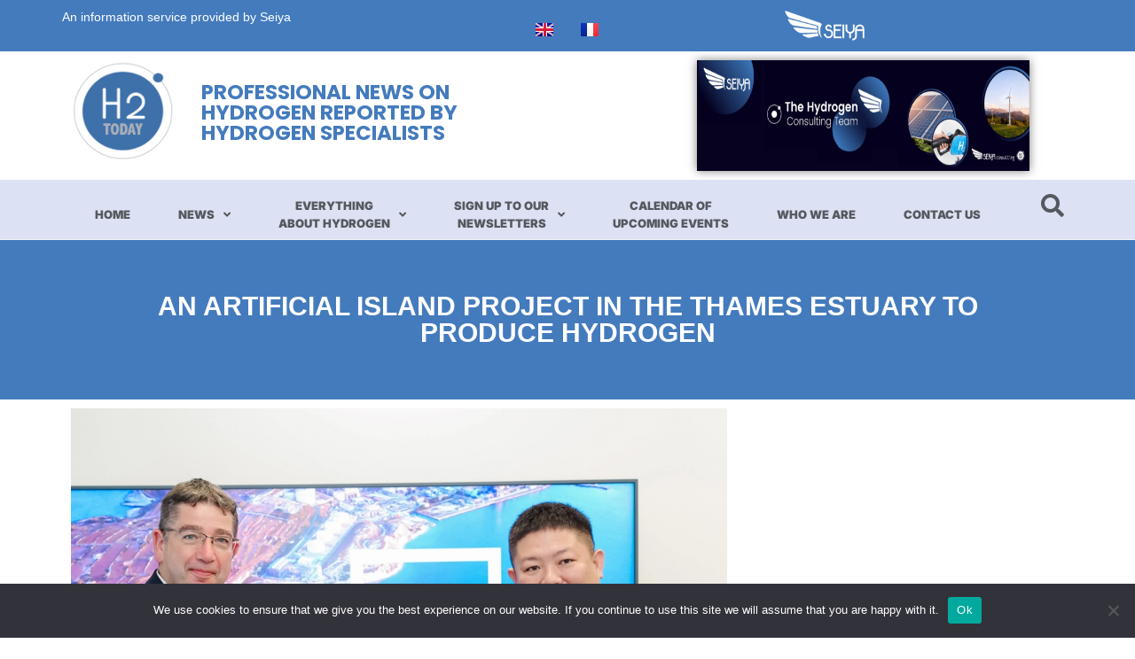

--- FILE ---
content_type: text/html; charset=UTF-8
request_url: https://hydrogentoday.info/en/thames-hydrogen-production-artificial-island/
body_size: 25328
content:
<!DOCTYPE html>
<html class="html" lang="en-US">
<head>
	<meta charset="UTF-8">
	<link rel="profile" href="https://gmpg.org/xfn/11">

	<meta name='robots' content='index, follow, max-image-preview:large, max-snippet:-1, max-video-preview:-1' />
<link rel="alternate" href="https://hydrogentoday.info/en/thames-hydrogen-production-artificial-island/" hreflang="en" />
<link rel="alternate" href="https://hydrogentoday.info/ile-artificielle-hydrogene-tamise/" hreflang="fr" />
<meta name="viewport" content="width=device-width, initial-scale=1">
	<!-- This site is optimized with the Yoast SEO plugin v26.6 - https://yoast.com/wordpress/plugins/seo/ -->
	<title>An artificial island in the Thames Estuary to produce hydrogen - H2Today</title>
	<meta name="description" content="A project of an artificial island on the Thames Estuary aims to produce, store and deliver hydrogen off the Thames to London." />
	<link rel="canonical" href="https://hydrogentoday.info/en/thames-hydrogen-production-artificial-island/" />
	<meta property="og:locale" content="en_US" />
	<meta property="og:locale:alternate" content="fr_FR" />
	<meta property="og:type" content="article" />
	<meta property="og:title" content="An artificial island in the Thames Estuary to produce hydrogen - H2Today" />
	<meta property="og:description" content="A project of an artificial island on the Thames Estuary aims to produce, store and deliver hydrogen off the Thames to London." />
	<meta property="og:url" content="https://hydrogentoday.info/en/thames-hydrogen-production-artificial-island/" />
	<meta property="og:site_name" content="H2Today" />
	<meta property="article:publisher" content="https://www.facebook.com/profile.php?id=61550923962444" />
	<meta property="article:published_time" content="2024-07-05T11:50:56+00:00" />
	<meta property="article:modified_time" content="2024-07-08T07:19:40+00:00" />
	<meta property="og:image" content="https://hydrogentoday.info/wp-content/uploads/2024/07/Lloyds-accord-H2.webp" />
	<meta property="og:image:width" content="1000" />
	<meta property="og:image:height" content="1000" />
	<meta property="og:image:type" content="image/webp" />
	<meta name="author" content="Laurent Meillaud" />
	<meta name="twitter:card" content="summary_large_image" />
	<meta name="twitter:creator" content="@h2_today" />
	<meta name="twitter:site" content="@h2_today" />
	<meta name="twitter:label1" content="Written by" />
	<meta name="twitter:data1" content="Laurent Meillaud" />
	<meta name="twitter:label2" content="Est. reading time" />
	<meta name="twitter:data2" content="2 minutes" />
	<script type="application/ld+json" class="yoast-schema-graph">{"@context":"https://schema.org","@graph":[{"@type":"Article","@id":"https://hydrogentoday.info/en/thames-hydrogen-production-artificial-island/#article","isPartOf":{"@id":"https://hydrogentoday.info/en/thames-hydrogen-production-artificial-island/"},"author":{"name":"Laurent Meillaud","@id":"https://hydrogentoday.info/en/home-hydrogen-today-news/#/schema/person/9e5482e1de61f2051e3a726ca5ce54b1"},"headline":"An artificial island project in the Thames Estuary to produce hydrogen","datePublished":"2024-07-05T11:50:56+00:00","dateModified":"2024-07-08T07:19:40+00:00","mainEntityOfPage":{"@id":"https://hydrogentoday.info/en/thames-hydrogen-production-artificial-island/"},"wordCount":311,"publisher":{"@id":"https://hydrogentoday.info/en/home-hydrogen-today-news/#organization"},"image":{"@id":"https://hydrogentoday.info/en/thames-hydrogen-production-artificial-island/#primaryimage"},"thumbnailUrl":"https://i0.wp.com/hydrogentoday.info/wp-content/uploads/2024/07/Lloyds-accord-H2.webp?fit=1000%2C1000&ssl=1","keywords":["The United Kingdom"],"articleSection":["EN","EN HEBDO","Hydrogen Production","Hydrogen Storage","Industry","Maritime","Mobility"],"inLanguage":"en-US"},{"@type":"WebPage","@id":"https://hydrogentoday.info/en/thames-hydrogen-production-artificial-island/","url":"https://hydrogentoday.info/en/thames-hydrogen-production-artificial-island/","name":"An artificial island in the Thames Estuary to produce hydrogen - H2Today","isPartOf":{"@id":"https://hydrogentoday.info/en/home-hydrogen-today-news/#website"},"primaryImageOfPage":{"@id":"https://hydrogentoday.info/en/thames-hydrogen-production-artificial-island/#primaryimage"},"image":{"@id":"https://hydrogentoday.info/en/thames-hydrogen-production-artificial-island/#primaryimage"},"thumbnailUrl":"https://i0.wp.com/hydrogentoday.info/wp-content/uploads/2024/07/Lloyds-accord-H2.webp?fit=1000%2C1000&ssl=1","datePublished":"2024-07-05T11:50:56+00:00","dateModified":"2024-07-08T07:19:40+00:00","description":"A project of an artificial island on the Thames Estuary aims to produce, store and deliver hydrogen off the Thames to London.","breadcrumb":{"@id":"https://hydrogentoday.info/en/thames-hydrogen-production-artificial-island/#breadcrumb"},"inLanguage":"en-US","potentialAction":[{"@type":"ReadAction","target":["https://hydrogentoday.info/en/thames-hydrogen-production-artificial-island/"]}]},{"@type":"ImageObject","inLanguage":"en-US","@id":"https://hydrogentoday.info/en/thames-hydrogen-production-artificial-island/#primaryimage","url":"https://i0.wp.com/hydrogentoday.info/wp-content/uploads/2024/07/Lloyds-accord-H2.webp?fit=1000%2C1000&ssl=1","contentUrl":"https://i0.wp.com/hydrogentoday.info/wp-content/uploads/2024/07/Lloyds-accord-H2.webp?fit=1000%2C1000&ssl=1","width":1000,"height":1000},{"@type":"BreadcrumbList","@id":"https://hydrogentoday.info/en/thames-hydrogen-production-artificial-island/#breadcrumb","itemListElement":[{"@type":"ListItem","position":1,"name":"Home","item":"https://hydrogentoday.info/en/home-hydrogen-today-news/"},{"@type":"ListItem","position":2,"name":"An artificial island project in the Thames Estuary to produce hydrogen"}]},{"@type":"WebSite","@id":"https://hydrogentoday.info/en/home-hydrogen-today-news/#website","url":"https://hydrogentoday.info/en/home-hydrogen-today-news/","name":"H2Today","description":"Professional news on hydrogen commented by professionals","publisher":{"@id":"https://hydrogentoday.info/en/home-hydrogen-today-news/#organization"},"potentialAction":[{"@type":"SearchAction","target":{"@type":"EntryPoint","urlTemplate":"https://hydrogentoday.info/en/home-hydrogen-today-news/?s={search_term_string}"},"query-input":{"@type":"PropertyValueSpecification","valueRequired":true,"valueName":"search_term_string"}}],"inLanguage":"en-US"},{"@type":"Organization","@id":"https://hydrogentoday.info/en/home-hydrogen-today-news/#organization","name":"H2Today","url":"https://hydrogentoday.info/en/home-hydrogen-today-news/","logo":{"@type":"ImageObject","inLanguage":"en-US","@id":"https://hydrogentoday.info/en/home-hydrogen-today-news/#/schema/logo/image/","url":"https://i0.wp.com/hydrogentoday.info/wp-content/uploads/2021/09/2016-LogoH2TODAY-283x283-1.png?fit=283%2C283&ssl=1","contentUrl":"https://i0.wp.com/hydrogentoday.info/wp-content/uploads/2021/09/2016-LogoH2TODAY-283x283-1.png?fit=283%2C283&ssl=1","width":283,"height":283,"caption":"H2Today"},"image":{"@id":"https://hydrogentoday.info/en/home-hydrogen-today-news/#/schema/logo/image/"},"sameAs":["https://www.facebook.com/profile.php?id=61550923962444","https://x.com/h2_today"]},{"@type":"Person","@id":"https://hydrogentoday.info/en/home-hydrogen-today-news/#/schema/person/9e5482e1de61f2051e3a726ca5ce54b1","name":"Laurent Meillaud","image":{"@type":"ImageObject","inLanguage":"en-US","@id":"https://hydrogentoday.info/en/home-hydrogen-today-news/#/schema/person/image/","url":"https://secure.gravatar.com/avatar/8571e9ce206facef8824e72ac09a05c39ef859c1444ce4c83148852c963aa2e2?s=96&d=mm&r=g","contentUrl":"https://secure.gravatar.com/avatar/8571e9ce206facef8824e72ac09a05c39ef859c1444ce4c83148852c963aa2e2?s=96&d=mm&r=g","caption":"Laurent Meillaud"},"description":"Freelance automotive journalist and consultant, author as well, focused on technologies and new trends for more than 30 years, convinced that hydrogen is one of the energies for the future.","sameAs":["https://www.linkedin.com/in/laurentmeillaud/"],"url":"https://hydrogentoday.info/en/author/laurentm/"}]}</script>
	<!-- / Yoast SEO plugin. -->


<link rel='dns-prefetch' href='//www.googletagmanager.com' />
<link rel='dns-prefetch' href='//stats.wp.com' />
<link rel='preconnect' href='//i0.wp.com' />
<link rel='preconnect' href='//c0.wp.com' />
<link rel="alternate" type="application/rss+xml" title="H2Today &raquo; Feed" href="https://hydrogentoday.info/en/feed/" />
<link rel="alternate" type="application/rss+xml" title="H2Today &raquo; Comments Feed" href="https://hydrogentoday.info/en/comments/feed/" />
<link rel="alternate" title="oEmbed (JSON)" type="application/json+oembed" href="https://hydrogentoday.info/wp-json/oembed/1.0/embed?url=https%3A%2F%2Fhydrogentoday.info%2Fen%2Fthames-hydrogen-production-artificial-island%2F&#038;lang=en" />
<link rel="alternate" title="oEmbed (XML)" type="text/xml+oembed" href="https://hydrogentoday.info/wp-json/oembed/1.0/embed?url=https%3A%2F%2Fhydrogentoday.info%2Fen%2Fthames-hydrogen-production-artificial-island%2F&#038;format=xml&#038;lang=en" />
<style id='wp-img-auto-sizes-contain-inline-css'>
img:is([sizes=auto i],[sizes^="auto," i]){contain-intrinsic-size:3000px 1500px}
/*# sourceURL=wp-img-auto-sizes-contain-inline-css */
</style>
<style id='classic-theme-styles-inline-css'>
/*! This file is auto-generated */
.wp-block-button__link{color:#fff;background-color:#32373c;border-radius:9999px;box-shadow:none;text-decoration:none;padding:calc(.667em + 2px) calc(1.333em + 2px);font-size:1.125em}.wp-block-file__button{background:#32373c;color:#fff;text-decoration:none}
/*# sourceURL=/wp-includes/css/classic-themes.min.css */
</style>
<link rel='stylesheet' id='wp-block-library-css' href='https://c0.wp.com/c/6.9/wp-includes/css/dist/block-library/style.min.css' media='all' />
<style id='wp-block-image-inline-css'>
.wp-block-image>a,.wp-block-image>figure>a{display:inline-block}.wp-block-image img{box-sizing:border-box;height:auto;max-width:100%;vertical-align:bottom}@media not (prefers-reduced-motion){.wp-block-image img.hide{visibility:hidden}.wp-block-image img.show{animation:show-content-image .4s}}.wp-block-image[style*=border-radius] img,.wp-block-image[style*=border-radius]>a{border-radius:inherit}.wp-block-image.has-custom-border img{box-sizing:border-box}.wp-block-image.aligncenter{text-align:center}.wp-block-image.alignfull>a,.wp-block-image.alignwide>a{width:100%}.wp-block-image.alignfull img,.wp-block-image.alignwide img{height:auto;width:100%}.wp-block-image .aligncenter,.wp-block-image .alignleft,.wp-block-image .alignright,.wp-block-image.aligncenter,.wp-block-image.alignleft,.wp-block-image.alignright{display:table}.wp-block-image .aligncenter>figcaption,.wp-block-image .alignleft>figcaption,.wp-block-image .alignright>figcaption,.wp-block-image.aligncenter>figcaption,.wp-block-image.alignleft>figcaption,.wp-block-image.alignright>figcaption{caption-side:bottom;display:table-caption}.wp-block-image .alignleft{float:left;margin:.5em 1em .5em 0}.wp-block-image .alignright{float:right;margin:.5em 0 .5em 1em}.wp-block-image .aligncenter{margin-left:auto;margin-right:auto}.wp-block-image :where(figcaption){margin-bottom:1em;margin-top:.5em}.wp-block-image.is-style-circle-mask img{border-radius:9999px}@supports ((-webkit-mask-image:none) or (mask-image:none)) or (-webkit-mask-image:none){.wp-block-image.is-style-circle-mask img{border-radius:0;-webkit-mask-image:url('data:image/svg+xml;utf8,<svg viewBox="0 0 100 100" xmlns="http://www.w3.org/2000/svg"><circle cx="50" cy="50" r="50"/></svg>');mask-image:url('data:image/svg+xml;utf8,<svg viewBox="0 0 100 100" xmlns="http://www.w3.org/2000/svg"><circle cx="50" cy="50" r="50"/></svg>');mask-mode:alpha;-webkit-mask-position:center;mask-position:center;-webkit-mask-repeat:no-repeat;mask-repeat:no-repeat;-webkit-mask-size:contain;mask-size:contain}}:root :where(.wp-block-image.is-style-rounded img,.wp-block-image .is-style-rounded img){border-radius:9999px}.wp-block-image figure{margin:0}.wp-lightbox-container{display:flex;flex-direction:column;position:relative}.wp-lightbox-container img{cursor:zoom-in}.wp-lightbox-container img:hover+button{opacity:1}.wp-lightbox-container button{align-items:center;backdrop-filter:blur(16px) saturate(180%);background-color:#5a5a5a40;border:none;border-radius:4px;cursor:zoom-in;display:flex;height:20px;justify-content:center;opacity:0;padding:0;position:absolute;right:16px;text-align:center;top:16px;width:20px;z-index:100}@media not (prefers-reduced-motion){.wp-lightbox-container button{transition:opacity .2s ease}}.wp-lightbox-container button:focus-visible{outline:3px auto #5a5a5a40;outline:3px auto -webkit-focus-ring-color;outline-offset:3px}.wp-lightbox-container button:hover{cursor:pointer;opacity:1}.wp-lightbox-container button:focus{opacity:1}.wp-lightbox-container button:focus,.wp-lightbox-container button:hover,.wp-lightbox-container button:not(:hover):not(:active):not(.has-background){background-color:#5a5a5a40;border:none}.wp-lightbox-overlay{box-sizing:border-box;cursor:zoom-out;height:100vh;left:0;overflow:hidden;position:fixed;top:0;visibility:hidden;width:100%;z-index:100000}.wp-lightbox-overlay .close-button{align-items:center;cursor:pointer;display:flex;justify-content:center;min-height:40px;min-width:40px;padding:0;position:absolute;right:calc(env(safe-area-inset-right) + 16px);top:calc(env(safe-area-inset-top) + 16px);z-index:5000000}.wp-lightbox-overlay .close-button:focus,.wp-lightbox-overlay .close-button:hover,.wp-lightbox-overlay .close-button:not(:hover):not(:active):not(.has-background){background:none;border:none}.wp-lightbox-overlay .lightbox-image-container{height:var(--wp--lightbox-container-height);left:50%;overflow:hidden;position:absolute;top:50%;transform:translate(-50%,-50%);transform-origin:top left;width:var(--wp--lightbox-container-width);z-index:9999999999}.wp-lightbox-overlay .wp-block-image{align-items:center;box-sizing:border-box;display:flex;height:100%;justify-content:center;margin:0;position:relative;transform-origin:0 0;width:100%;z-index:3000000}.wp-lightbox-overlay .wp-block-image img{height:var(--wp--lightbox-image-height);min-height:var(--wp--lightbox-image-height);min-width:var(--wp--lightbox-image-width);width:var(--wp--lightbox-image-width)}.wp-lightbox-overlay .wp-block-image figcaption{display:none}.wp-lightbox-overlay button{background:none;border:none}.wp-lightbox-overlay .scrim{background-color:#fff;height:100%;opacity:.9;position:absolute;width:100%;z-index:2000000}.wp-lightbox-overlay.active{visibility:visible}@media not (prefers-reduced-motion){.wp-lightbox-overlay.active{animation:turn-on-visibility .25s both}.wp-lightbox-overlay.active img{animation:turn-on-visibility .35s both}.wp-lightbox-overlay.show-closing-animation:not(.active){animation:turn-off-visibility .35s both}.wp-lightbox-overlay.show-closing-animation:not(.active) img{animation:turn-off-visibility .25s both}.wp-lightbox-overlay.zoom.active{animation:none;opacity:1;visibility:visible}.wp-lightbox-overlay.zoom.active .lightbox-image-container{animation:lightbox-zoom-in .4s}.wp-lightbox-overlay.zoom.active .lightbox-image-container img{animation:none}.wp-lightbox-overlay.zoom.active .scrim{animation:turn-on-visibility .4s forwards}.wp-lightbox-overlay.zoom.show-closing-animation:not(.active){animation:none}.wp-lightbox-overlay.zoom.show-closing-animation:not(.active) .lightbox-image-container{animation:lightbox-zoom-out .4s}.wp-lightbox-overlay.zoom.show-closing-animation:not(.active) .lightbox-image-container img{animation:none}.wp-lightbox-overlay.zoom.show-closing-animation:not(.active) .scrim{animation:turn-off-visibility .4s forwards}}@keyframes show-content-image{0%{visibility:hidden}99%{visibility:hidden}to{visibility:visible}}@keyframes turn-on-visibility{0%{opacity:0}to{opacity:1}}@keyframes turn-off-visibility{0%{opacity:1;visibility:visible}99%{opacity:0;visibility:visible}to{opacity:0;visibility:hidden}}@keyframes lightbox-zoom-in{0%{transform:translate(calc((-100vw + var(--wp--lightbox-scrollbar-width))/2 + var(--wp--lightbox-initial-left-position)),calc(-50vh + var(--wp--lightbox-initial-top-position))) scale(var(--wp--lightbox-scale))}to{transform:translate(-50%,-50%) scale(1)}}@keyframes lightbox-zoom-out{0%{transform:translate(-50%,-50%) scale(1);visibility:visible}99%{visibility:visible}to{transform:translate(calc((-100vw + var(--wp--lightbox-scrollbar-width))/2 + var(--wp--lightbox-initial-left-position)),calc(-50vh + var(--wp--lightbox-initial-top-position))) scale(var(--wp--lightbox-scale));visibility:hidden}}
/*# sourceURL=https://c0.wp.com/c/6.9/wp-includes/blocks/image/style.min.css */
</style>
<style id='wp-block-image-theme-inline-css'>
:root :where(.wp-block-image figcaption){color:#555;font-size:13px;text-align:center}.is-dark-theme :root :where(.wp-block-image figcaption){color:#ffffffa6}.wp-block-image{margin:0 0 1em}
/*# sourceURL=https://c0.wp.com/c/6.9/wp-includes/blocks/image/theme.min.css */
</style>
<style id='wp-block-paragraph-inline-css'>
.is-small-text{font-size:.875em}.is-regular-text{font-size:1em}.is-large-text{font-size:2.25em}.is-larger-text{font-size:3em}.has-drop-cap:not(:focus):first-letter{float:left;font-size:8.4em;font-style:normal;font-weight:100;line-height:.68;margin:.05em .1em 0 0;text-transform:uppercase}body.rtl .has-drop-cap:not(:focus):first-letter{float:none;margin-left:.1em}p.has-drop-cap.has-background{overflow:hidden}:root :where(p.has-background){padding:1.25em 2.375em}:where(p.has-text-color:not(.has-link-color)) a{color:inherit}p.has-text-align-left[style*="writing-mode:vertical-lr"],p.has-text-align-right[style*="writing-mode:vertical-rl"]{rotate:180deg}
/*# sourceURL=https://c0.wp.com/c/6.9/wp-includes/blocks/paragraph/style.min.css */
</style>
<style id='global-styles-inline-css'>
:root{--wp--preset--aspect-ratio--square: 1;--wp--preset--aspect-ratio--4-3: 4/3;--wp--preset--aspect-ratio--3-4: 3/4;--wp--preset--aspect-ratio--3-2: 3/2;--wp--preset--aspect-ratio--2-3: 2/3;--wp--preset--aspect-ratio--16-9: 16/9;--wp--preset--aspect-ratio--9-16: 9/16;--wp--preset--color--black: #000000;--wp--preset--color--cyan-bluish-gray: #abb8c3;--wp--preset--color--white: #ffffff;--wp--preset--color--pale-pink: #f78da7;--wp--preset--color--vivid-red: #cf2e2e;--wp--preset--color--luminous-vivid-orange: #ff6900;--wp--preset--color--luminous-vivid-amber: #fcb900;--wp--preset--color--light-green-cyan: #7bdcb5;--wp--preset--color--vivid-green-cyan: #00d084;--wp--preset--color--pale-cyan-blue: #8ed1fc;--wp--preset--color--vivid-cyan-blue: #0693e3;--wp--preset--color--vivid-purple: #9b51e0;--wp--preset--gradient--vivid-cyan-blue-to-vivid-purple: linear-gradient(135deg,rgb(6,147,227) 0%,rgb(155,81,224) 100%);--wp--preset--gradient--light-green-cyan-to-vivid-green-cyan: linear-gradient(135deg,rgb(122,220,180) 0%,rgb(0,208,130) 100%);--wp--preset--gradient--luminous-vivid-amber-to-luminous-vivid-orange: linear-gradient(135deg,rgb(252,185,0) 0%,rgb(255,105,0) 100%);--wp--preset--gradient--luminous-vivid-orange-to-vivid-red: linear-gradient(135deg,rgb(255,105,0) 0%,rgb(207,46,46) 100%);--wp--preset--gradient--very-light-gray-to-cyan-bluish-gray: linear-gradient(135deg,rgb(238,238,238) 0%,rgb(169,184,195) 100%);--wp--preset--gradient--cool-to-warm-spectrum: linear-gradient(135deg,rgb(74,234,220) 0%,rgb(151,120,209) 20%,rgb(207,42,186) 40%,rgb(238,44,130) 60%,rgb(251,105,98) 80%,rgb(254,248,76) 100%);--wp--preset--gradient--blush-light-purple: linear-gradient(135deg,rgb(255,206,236) 0%,rgb(152,150,240) 100%);--wp--preset--gradient--blush-bordeaux: linear-gradient(135deg,rgb(254,205,165) 0%,rgb(254,45,45) 50%,rgb(107,0,62) 100%);--wp--preset--gradient--luminous-dusk: linear-gradient(135deg,rgb(255,203,112) 0%,rgb(199,81,192) 50%,rgb(65,88,208) 100%);--wp--preset--gradient--pale-ocean: linear-gradient(135deg,rgb(255,245,203) 0%,rgb(182,227,212) 50%,rgb(51,167,181) 100%);--wp--preset--gradient--electric-grass: linear-gradient(135deg,rgb(202,248,128) 0%,rgb(113,206,126) 100%);--wp--preset--gradient--midnight: linear-gradient(135deg,rgb(2,3,129) 0%,rgb(40,116,252) 100%);--wp--preset--font-size--small: 13px;--wp--preset--font-size--medium: 20px;--wp--preset--font-size--large: 36px;--wp--preset--font-size--x-large: 42px;--wp--preset--spacing--20: 0.44rem;--wp--preset--spacing--30: 0.67rem;--wp--preset--spacing--40: 1rem;--wp--preset--spacing--50: 1.5rem;--wp--preset--spacing--60: 2.25rem;--wp--preset--spacing--70: 3.38rem;--wp--preset--spacing--80: 5.06rem;--wp--preset--shadow--natural: 6px 6px 9px rgba(0, 0, 0, 0.2);--wp--preset--shadow--deep: 12px 12px 50px rgba(0, 0, 0, 0.4);--wp--preset--shadow--sharp: 6px 6px 0px rgba(0, 0, 0, 0.2);--wp--preset--shadow--outlined: 6px 6px 0px -3px rgb(255, 255, 255), 6px 6px rgb(0, 0, 0);--wp--preset--shadow--crisp: 6px 6px 0px rgb(0, 0, 0);}:where(.is-layout-flex){gap: 0.5em;}:where(.is-layout-grid){gap: 0.5em;}body .is-layout-flex{display: flex;}.is-layout-flex{flex-wrap: wrap;align-items: center;}.is-layout-flex > :is(*, div){margin: 0;}body .is-layout-grid{display: grid;}.is-layout-grid > :is(*, div){margin: 0;}:where(.wp-block-columns.is-layout-flex){gap: 2em;}:where(.wp-block-columns.is-layout-grid){gap: 2em;}:where(.wp-block-post-template.is-layout-flex){gap: 1.25em;}:where(.wp-block-post-template.is-layout-grid){gap: 1.25em;}.has-black-color{color: var(--wp--preset--color--black) !important;}.has-cyan-bluish-gray-color{color: var(--wp--preset--color--cyan-bluish-gray) !important;}.has-white-color{color: var(--wp--preset--color--white) !important;}.has-pale-pink-color{color: var(--wp--preset--color--pale-pink) !important;}.has-vivid-red-color{color: var(--wp--preset--color--vivid-red) !important;}.has-luminous-vivid-orange-color{color: var(--wp--preset--color--luminous-vivid-orange) !important;}.has-luminous-vivid-amber-color{color: var(--wp--preset--color--luminous-vivid-amber) !important;}.has-light-green-cyan-color{color: var(--wp--preset--color--light-green-cyan) !important;}.has-vivid-green-cyan-color{color: var(--wp--preset--color--vivid-green-cyan) !important;}.has-pale-cyan-blue-color{color: var(--wp--preset--color--pale-cyan-blue) !important;}.has-vivid-cyan-blue-color{color: var(--wp--preset--color--vivid-cyan-blue) !important;}.has-vivid-purple-color{color: var(--wp--preset--color--vivid-purple) !important;}.has-black-background-color{background-color: var(--wp--preset--color--black) !important;}.has-cyan-bluish-gray-background-color{background-color: var(--wp--preset--color--cyan-bluish-gray) !important;}.has-white-background-color{background-color: var(--wp--preset--color--white) !important;}.has-pale-pink-background-color{background-color: var(--wp--preset--color--pale-pink) !important;}.has-vivid-red-background-color{background-color: var(--wp--preset--color--vivid-red) !important;}.has-luminous-vivid-orange-background-color{background-color: var(--wp--preset--color--luminous-vivid-orange) !important;}.has-luminous-vivid-amber-background-color{background-color: var(--wp--preset--color--luminous-vivid-amber) !important;}.has-light-green-cyan-background-color{background-color: var(--wp--preset--color--light-green-cyan) !important;}.has-vivid-green-cyan-background-color{background-color: var(--wp--preset--color--vivid-green-cyan) !important;}.has-pale-cyan-blue-background-color{background-color: var(--wp--preset--color--pale-cyan-blue) !important;}.has-vivid-cyan-blue-background-color{background-color: var(--wp--preset--color--vivid-cyan-blue) !important;}.has-vivid-purple-background-color{background-color: var(--wp--preset--color--vivid-purple) !important;}.has-black-border-color{border-color: var(--wp--preset--color--black) !important;}.has-cyan-bluish-gray-border-color{border-color: var(--wp--preset--color--cyan-bluish-gray) !important;}.has-white-border-color{border-color: var(--wp--preset--color--white) !important;}.has-pale-pink-border-color{border-color: var(--wp--preset--color--pale-pink) !important;}.has-vivid-red-border-color{border-color: var(--wp--preset--color--vivid-red) !important;}.has-luminous-vivid-orange-border-color{border-color: var(--wp--preset--color--luminous-vivid-orange) !important;}.has-luminous-vivid-amber-border-color{border-color: var(--wp--preset--color--luminous-vivid-amber) !important;}.has-light-green-cyan-border-color{border-color: var(--wp--preset--color--light-green-cyan) !important;}.has-vivid-green-cyan-border-color{border-color: var(--wp--preset--color--vivid-green-cyan) !important;}.has-pale-cyan-blue-border-color{border-color: var(--wp--preset--color--pale-cyan-blue) !important;}.has-vivid-cyan-blue-border-color{border-color: var(--wp--preset--color--vivid-cyan-blue) !important;}.has-vivid-purple-border-color{border-color: var(--wp--preset--color--vivid-purple) !important;}.has-vivid-cyan-blue-to-vivid-purple-gradient-background{background: var(--wp--preset--gradient--vivid-cyan-blue-to-vivid-purple) !important;}.has-light-green-cyan-to-vivid-green-cyan-gradient-background{background: var(--wp--preset--gradient--light-green-cyan-to-vivid-green-cyan) !important;}.has-luminous-vivid-amber-to-luminous-vivid-orange-gradient-background{background: var(--wp--preset--gradient--luminous-vivid-amber-to-luminous-vivid-orange) !important;}.has-luminous-vivid-orange-to-vivid-red-gradient-background{background: var(--wp--preset--gradient--luminous-vivid-orange-to-vivid-red) !important;}.has-very-light-gray-to-cyan-bluish-gray-gradient-background{background: var(--wp--preset--gradient--very-light-gray-to-cyan-bluish-gray) !important;}.has-cool-to-warm-spectrum-gradient-background{background: var(--wp--preset--gradient--cool-to-warm-spectrum) !important;}.has-blush-light-purple-gradient-background{background: var(--wp--preset--gradient--blush-light-purple) !important;}.has-blush-bordeaux-gradient-background{background: var(--wp--preset--gradient--blush-bordeaux) !important;}.has-luminous-dusk-gradient-background{background: var(--wp--preset--gradient--luminous-dusk) !important;}.has-pale-ocean-gradient-background{background: var(--wp--preset--gradient--pale-ocean) !important;}.has-electric-grass-gradient-background{background: var(--wp--preset--gradient--electric-grass) !important;}.has-midnight-gradient-background{background: var(--wp--preset--gradient--midnight) !important;}.has-small-font-size{font-size: var(--wp--preset--font-size--small) !important;}.has-medium-font-size{font-size: var(--wp--preset--font-size--medium) !important;}.has-large-font-size{font-size: var(--wp--preset--font-size--large) !important;}.has-x-large-font-size{font-size: var(--wp--preset--font-size--x-large) !important;}
/*# sourceURL=global-styles-inline-css */
</style>

<link rel='stylesheet' id='wpo_min-header-1-css' href='https://hydrogentoday.info/wp-content/cache/wpo-minify/1765440484/assets/wpo-minify-header-7cb5356b.min.css' media='all' />
<script src="https://c0.wp.com/c/6.9/wp-includes/js/jquery/jquery.min.js" id="jquery-core-js"></script>
<script src="https://c0.wp.com/c/6.9/wp-includes/js/jquery/jquery-migrate.min.js" id="jquery-migrate-js"></script>
<script id="cookie-notice-front-js-before">
var cnArgs = {"ajaxUrl":"https:\/\/hydrogentoday.info\/wp-admin\/admin-ajax.php","nonce":"18ec49b885","hideEffect":"fade","position":"bottom","onScroll":false,"onScrollOffset":100,"onClick":false,"cookieName":"cookie_notice_accepted","cookieTime":2592000,"cookieTimeRejected":2592000,"globalCookie":false,"redirection":false,"cache":true,"revokeCookies":false,"revokeCookiesOpt":"automatic"};

//# sourceURL=cookie-notice-front-js-before
</script>
<script src="https://hydrogentoday.info/wp-content/plugins/cookie-notice/js/front.min.js" id="cookie-notice-front-js"></script>
<script src="https://hydrogentoday.info/wp-content/plugins/elementor/assets/lib/font-awesome/js/v4-shims.min.js" id="font-awesome-4-shim-js"></script>

<!-- Google tag (gtag.js) snippet added by Site Kit -->
<!-- Google Analytics snippet added by Site Kit -->
<script src="https://www.googletagmanager.com/gtag/js?id=G-W803TT34RB" id="google_gtagjs-js" async></script>
<script id="google_gtagjs-js-after">
window.dataLayer = window.dataLayer || [];function gtag(){dataLayer.push(arguments);}
gtag("set","linker",{"domains":["hydrogentoday.info"]});
gtag("js", new Date());
gtag("set", "developer_id.dZTNiMT", true);
gtag("config", "G-W803TT34RB");
//# sourceURL=google_gtagjs-js-after
</script>
<script id="ecs_ajax_load-js-extra">
var ecs_ajax_params = {"ajaxurl":"https://hydrogentoday.info/wp-admin/admin-ajax.php","posts":"{\"page\":0,\"name\":\"thames-hydrogen-production-artificial-island\",\"lang\":\"en\",\"error\":\"\",\"m\":\"\",\"p\":0,\"post_parent\":\"\",\"subpost\":\"\",\"subpost_id\":\"\",\"attachment\":\"\",\"attachment_id\":0,\"pagename\":\"\",\"page_id\":0,\"second\":\"\",\"minute\":\"\",\"hour\":\"\",\"day\":0,\"monthnum\":0,\"year\":0,\"w\":0,\"category_name\":\"\",\"tag\":\"\",\"cat\":\"\",\"tag_id\":\"\",\"author\":\"\",\"author_name\":\"\",\"feed\":\"\",\"tb\":\"\",\"paged\":0,\"meta_key\":\"\",\"meta_value\":\"\",\"preview\":\"\",\"s\":\"\",\"sentence\":\"\",\"title\":\"\",\"fields\":\"all\",\"menu_order\":\"\",\"embed\":\"\",\"category__in\":[],\"category__not_in\":[],\"category__and\":[],\"post__in\":[],\"post__not_in\":[],\"post_name__in\":[],\"tag__in\":[],\"tag__not_in\":[],\"tag__and\":[],\"tag_slug__in\":[],\"tag_slug__and\":[],\"post_parent__in\":[],\"post_parent__not_in\":[],\"author__in\":[],\"author__not_in\":[],\"search_columns\":[],\"parsed_rml_folder\":0,\"ignore_sticky_posts\":false,\"suppress_filters\":false,\"cache_results\":true,\"update_post_term_cache\":true,\"update_menu_item_cache\":false,\"lazy_load_term_meta\":true,\"update_post_meta_cache\":true,\"post_type\":\"\",\"posts_per_page\":100,\"nopaging\":false,\"comments_per_page\":\"50\",\"no_found_rows\":false,\"order\":\"DESC\",\"use_rml_folder\":false}"};
//# sourceURL=ecs_ajax_load-js-extra
</script>
<script src="https://hydrogentoday.info/wp-content/plugins/ele-custom-skin/assets/js/ecs_ajax_pagination.js" id="ecs_ajax_load-js"></script>
<script src="https://hydrogentoday.info/wp-content/plugins/ele-custom-skin/assets/js/ecs.js" id="ecs-script-js"></script>
<link rel="https://api.w.org/" href="https://hydrogentoday.info/wp-json/" /><link rel="alternate" title="JSON" type="application/json" href="https://hydrogentoday.info/wp-json/wp/v2/posts/52038" /><link rel="EditURI" type="application/rsd+xml" title="RSD" href="https://hydrogentoday.info/xmlrpc.php?rsd" />
<meta name="generator" content="WordPress 6.9" />
<link rel='shortlink' href='https://hydrogentoday.info/?p=52038' />
<meta name="generator" content="Site Kit by Google 1.168.0" />	<style>img#wpstats{display:none}</style>
		
<!-- Google AdSense meta tags added by Site Kit -->
<meta name="google-adsense-platform-account" content="ca-host-pub-2644536267352236">
<meta name="google-adsense-platform-domain" content="sitekit.withgoogle.com">
<!-- End Google AdSense meta tags added by Site Kit -->
<meta name="generator" content="Elementor 3.33.2; features: additional_custom_breakpoints; settings: css_print_method-internal, google_font-enabled, font_display-auto">
			<style>
				.e-con.e-parent:nth-of-type(n+4):not(.e-lazyloaded):not(.e-no-lazyload),
				.e-con.e-parent:nth-of-type(n+4):not(.e-lazyloaded):not(.e-no-lazyload) * {
					background-image: none !important;
				}
				@media screen and (max-height: 1024px) {
					.e-con.e-parent:nth-of-type(n+3):not(.e-lazyloaded):not(.e-no-lazyload),
					.e-con.e-parent:nth-of-type(n+3):not(.e-lazyloaded):not(.e-no-lazyload) * {
						background-image: none !important;
					}
				}
				@media screen and (max-height: 640px) {
					.e-con.e-parent:nth-of-type(n+2):not(.e-lazyloaded):not(.e-no-lazyload),
					.e-con.e-parent:nth-of-type(n+2):not(.e-lazyloaded):not(.e-no-lazyload) * {
						background-image: none !important;
					}
				}
			</style>
			<link rel="icon" href="https://i0.wp.com/hydrogentoday.info/wp-content/uploads/2021/09/2016-LogoH2TODAY-283x283-1.png?fit=32%2C32&#038;ssl=1" sizes="32x32" />
<link rel="icon" href="https://i0.wp.com/hydrogentoday.info/wp-content/uploads/2021/09/2016-LogoH2TODAY-283x283-1.png?fit=192%2C192&#038;ssl=1" sizes="192x192" />
<link rel="apple-touch-icon" href="https://i0.wp.com/hydrogentoday.info/wp-content/uploads/2021/09/2016-LogoH2TODAY-283x283-1.png?fit=180%2C180&#038;ssl=1" />
<meta name="msapplication-TileImage" content="https://i0.wp.com/hydrogentoday.info/wp-content/uploads/2021/09/2016-LogoH2TODAY-283x283-1.png?fit=270%2C270&#038;ssl=1" />
		<style id="wp-custom-css">
			.elementor-popup-modal .dialog-widget-content{margin:57px 0 0 0 !important}@media (min-width:768px){.elementor-popup-modal .dialog-widget-content{margin:77px 0 0 0 !important;transform:translatex(-50%)}}.elementor-popup-modal .dialog-close-button{top:28px;right:95px}		</style>
		<!-- OceanWP CSS -->
<style type="text/css">
/* Colors */body .theme-button,body input[type="submit"],body button[type="submit"],body button,body .button,body div.wpforms-container-full .wpforms-form input[type=submit],body div.wpforms-container-full .wpforms-form button[type=submit],body div.wpforms-container-full .wpforms-form .wpforms-page-button,.woocommerce-cart .wp-element-button,.woocommerce-checkout .wp-element-button,.wp-block-button__link{background-color:#d81e5b}body .theme-button:hover,body input[type="submit"]:hover,body button[type="submit"]:hover,body button:hover,body .button:hover,body div.wpforms-container-full .wpforms-form input[type=submit]:hover,body div.wpforms-container-full .wpforms-form input[type=submit]:active,body div.wpforms-container-full .wpforms-form button[type=submit]:hover,body div.wpforms-container-full .wpforms-form button[type=submit]:active,body div.wpforms-container-full .wpforms-form .wpforms-page-button:hover,body div.wpforms-container-full .wpforms-form .wpforms-page-button:active,.woocommerce-cart .wp-element-button:hover,.woocommerce-checkout .wp-element-button:hover,.wp-block-button__link:hover{background-color:#d81e5b}body .theme-button,body input[type="submit"],body button[type="submit"],body button,body .button,body div.wpforms-container-full .wpforms-form input[type=submit],body div.wpforms-container-full .wpforms-form button[type=submit],body div.wpforms-container-full .wpforms-form .wpforms-page-button,.woocommerce-cart .wp-element-button,.woocommerce-checkout .wp-element-button,.wp-block-button__link{border-color:#ffffff}body .theme-button:hover,body input[type="submit"]:hover,body button[type="submit"]:hover,body button:hover,body .button:hover,body div.wpforms-container-full .wpforms-form input[type=submit]:hover,body div.wpforms-container-full .wpforms-form input[type=submit]:active,body div.wpforms-container-full .wpforms-form button[type=submit]:hover,body div.wpforms-container-full .wpforms-form button[type=submit]:active,body div.wpforms-container-full .wpforms-form .wpforms-page-button:hover,body div.wpforms-container-full .wpforms-form .wpforms-page-button:active,.woocommerce-cart .wp-element-button:hover,.woocommerce-checkout .wp-element-button:hover,.wp-block-button__link:hover{border-color:#ffffff}/* OceanWP Style Settings CSS */.theme-button,input[type="submit"],button[type="submit"],button,.button,body div.wpforms-container-full .wpforms-form input[type=submit],body div.wpforms-container-full .wpforms-form button[type=submit],body div.wpforms-container-full .wpforms-form .wpforms-page-button{border-style:solid}.theme-button,input[type="submit"],button[type="submit"],button,.button,body div.wpforms-container-full .wpforms-form input[type=submit],body div.wpforms-container-full .wpforms-form button[type=submit],body div.wpforms-container-full .wpforms-form .wpforms-page-button{border-width:1px}form input[type="text"],form input[type="password"],form input[type="email"],form input[type="url"],form input[type="date"],form input[type="month"],form input[type="time"],form input[type="datetime"],form input[type="datetime-local"],form input[type="week"],form input[type="number"],form input[type="search"],form input[type="tel"],form input[type="color"],form select,form textarea,.woocommerce .woocommerce-checkout .select2-container--default .select2-selection--single{border-style:solid}body div.wpforms-container-full .wpforms-form input[type=date],body div.wpforms-container-full .wpforms-form input[type=datetime],body div.wpforms-container-full .wpforms-form input[type=datetime-local],body div.wpforms-container-full .wpforms-form input[type=email],body div.wpforms-container-full .wpforms-form input[type=month],body div.wpforms-container-full .wpforms-form input[type=number],body div.wpforms-container-full .wpforms-form input[type=password],body div.wpforms-container-full .wpforms-form input[type=range],body div.wpforms-container-full .wpforms-form input[type=search],body div.wpforms-container-full .wpforms-form input[type=tel],body div.wpforms-container-full .wpforms-form input[type=text],body div.wpforms-container-full .wpforms-form input[type=time],body div.wpforms-container-full .wpforms-form input[type=url],body div.wpforms-container-full .wpforms-form input[type=week],body div.wpforms-container-full .wpforms-form select,body div.wpforms-container-full .wpforms-form textarea{border-style:solid}form input[type="text"],form input[type="password"],form input[type="email"],form input[type="url"],form input[type="date"],form input[type="month"],form input[type="time"],form input[type="datetime"],form input[type="datetime-local"],form input[type="week"],form input[type="number"],form input[type="search"],form input[type="tel"],form input[type="color"],form select,form textarea{border-radius:3px}body div.wpforms-container-full .wpforms-form input[type=date],body div.wpforms-container-full .wpforms-form input[type=datetime],body div.wpforms-container-full .wpforms-form input[type=datetime-local],body div.wpforms-container-full .wpforms-form input[type=email],body div.wpforms-container-full .wpforms-form input[type=month],body div.wpforms-container-full .wpforms-form input[type=number],body div.wpforms-container-full .wpforms-form input[type=password],body div.wpforms-container-full .wpforms-form input[type=range],body div.wpforms-container-full .wpforms-form input[type=search],body div.wpforms-container-full .wpforms-form input[type=tel],body div.wpforms-container-full .wpforms-form input[type=text],body div.wpforms-container-full .wpforms-form input[type=time],body div.wpforms-container-full .wpforms-form input[type=url],body div.wpforms-container-full .wpforms-form input[type=week],body div.wpforms-container-full .wpforms-form select,body div.wpforms-container-full .wpforms-form textarea{border-radius:3px}/* Header */#site-header.has-header-media .overlay-header-media{background-color:rgba(0,0,0,0.5)}/* Blog CSS */.ocean-single-post-header ul.meta-item li a:hover{color:#333333}/* Typography */body{font-size:14px;line-height:1.8}h1,h2,h3,h4,h5,h6,.theme-heading,.widget-title,.oceanwp-widget-recent-posts-title,.comment-reply-title,.entry-title,.sidebar-box .widget-title{line-height:1.4}h1{font-size:23px;line-height:1.4}h2{font-size:20px;line-height:1.4}h3{font-size:18px;line-height:1.4}h4{font-size:17px;line-height:1.4}h5{font-size:14px;line-height:1.4}h6{font-size:15px;line-height:1.4}.page-header .page-header-title,.page-header.background-image-page-header .page-header-title{font-size:32px;line-height:1.4}.page-header .page-subheading{font-size:15px;line-height:1.8}.site-breadcrumbs,.site-breadcrumbs a{font-size:13px;line-height:1.4}#top-bar-content,#top-bar-social-alt{font-size:12px;line-height:1.8}#site-logo a.site-logo-text{font-size:24px;line-height:1.8}.dropdown-menu ul li a.menu-link,#site-header.full_screen-header .fs-dropdown-menu ul.sub-menu li a{font-size:12px;line-height:1.2;letter-spacing:.6px}.sidr-class-dropdown-menu li a,a.sidr-class-toggle-sidr-close,#mobile-dropdown ul li a,body #mobile-fullscreen ul li a{font-size:15px;line-height:1.8}.blog-entry.post .blog-entry-header .entry-title a{font-size:24px;line-height:1.4}.ocean-single-post-header .single-post-title{font-size:34px;line-height:1.4;letter-spacing:.6px}.ocean-single-post-header ul.meta-item li,.ocean-single-post-header ul.meta-item li a{font-size:13px;line-height:1.4;letter-spacing:.6px}.ocean-single-post-header .post-author-name,.ocean-single-post-header .post-author-name a{font-size:14px;line-height:1.4;letter-spacing:.6px}.ocean-single-post-header .post-author-description{font-size:12px;line-height:1.4;letter-spacing:.6px}.single-post .entry-title{line-height:1.4;letter-spacing:.6px}.single-post ul.meta li,.single-post ul.meta li a{font-size:14px;line-height:1.4;letter-spacing:.6px}.sidebar-box .widget-title,.sidebar-box.widget_block .wp-block-heading{font-size:13px;line-height:1;letter-spacing:1px}#footer-widgets .footer-box .widget-title{font-size:13px;line-height:1;letter-spacing:1px}#footer-bottom #copyright{font-size:12px;line-height:1}#footer-bottom #footer-bottom-menu{font-size:12px;line-height:1}.woocommerce-store-notice.demo_store{line-height:2;letter-spacing:1.5px}.demo_store .woocommerce-store-notice__dismiss-link{line-height:2;letter-spacing:1.5px}.woocommerce ul.products li.product li.title h2,.woocommerce ul.products li.product li.title a{font-size:14px;line-height:1.5}.woocommerce ul.products li.product li.category,.woocommerce ul.products li.product li.category a{font-size:12px;line-height:1}.woocommerce ul.products li.product .price{font-size:18px;line-height:1}.woocommerce ul.products li.product .button,.woocommerce ul.products li.product .product-inner .added_to_cart{font-size:12px;line-height:1.5;letter-spacing:1px}.woocommerce ul.products li.owp-woo-cond-notice span,.woocommerce ul.products li.owp-woo-cond-notice a{font-size:16px;line-height:1;letter-spacing:1px;font-weight:600;text-transform:capitalize}.woocommerce div.product .product_title{font-size:24px;line-height:1.4;letter-spacing:.6px}.woocommerce div.product p.price{font-size:36px;line-height:1}.woocommerce .owp-btn-normal .summary form button.button,.woocommerce .owp-btn-big .summary form button.button,.woocommerce .owp-btn-very-big .summary form button.button{font-size:12px;line-height:1.5;letter-spacing:1px;text-transform:uppercase}.woocommerce div.owp-woo-single-cond-notice span,.woocommerce div.owp-woo-single-cond-notice a{font-size:18px;line-height:2;letter-spacing:1.5px;font-weight:600;text-transform:capitalize}.ocean-preloader--active .preloader-after-content{font-size:20px;line-height:1.8;letter-spacing:.6px}
</style><link rel='stylesheet' id='wpo_min-footer-0-css' href='https://hydrogentoday.info/wp-content/cache/wpo-minify/1765440484/assets/wpo-minify-footer-b4dd1945.min.css' media='all' />
</head>

<body class="wp-singular post-template-default single single-post postid-52038 single-format-standard wp-custom-logo wp-embed-responsive wp-theme-oceanwp cookies-not-set oceanwp-theme dropdown-mobile default-breakpoint content-full-screen post-in-category-en post-in-category-en-hebdo post-in-category-hydrogen-production post-in-category-hydrogen-storage post-in-category-industry post-in-category-maritime post-in-category-mobility page-header-disabled has-breadcrumbs elementor-default elementor-kit-5 elementor-page-15610" itemscope="itemscope" itemtype="https://schema.org/Article">

	
	
	<div id="outer-wrap" class="site clr">

		<a class="skip-link screen-reader-text" href="#main">Skip to content</a>

		
		<div id="wrap" class="clr">

			
			
<header id="site-header" class="clr" data-height="74" itemscope="itemscope" itemtype="https://schema.org/WPHeader" role="banner">

			<header data-elementor-type="header" data-elementor-id="13071" class="elementor elementor-13071 elementor-location-header" data-elementor-post-type="elementor_library">
					<section class="elementor-section elementor-top-section elementor-element elementor-element-8f5ab87 elementor-section-height-min-height elementor-section-boxed elementor-section-height-default elementor-section-items-middle" data-id="8f5ab87" data-element_type="section" data-settings="{&quot;background_background&quot;:&quot;classic&quot;}">
						<div class="elementor-container elementor-column-gap-default">
					<div class="elementor-column elementor-col-33 elementor-top-column elementor-element elementor-element-5b91c53b" data-id="5b91c53b" data-element_type="column">
			<div class="elementor-widget-wrap elementor-element-populated">
						<div class="elementor-element elementor-element-68f260fb elementor-widget elementor-widget-text-editor" data-id="68f260fb" data-element_type="widget" data-widget_type="text-editor.default">
				<div class="elementor-widget-container">
									<p>An information service provided by Seiya</p>								</div>
				</div>
					</div>
		</div>
				<div class="elementor-column elementor-col-33 elementor-top-column elementor-element elementor-element-64c6604b" data-id="64c6604b" data-element_type="column">
			<div class="elementor-widget-wrap elementor-element-populated">
						<div class="elementor-element elementor-element-3926f8df cpel-switcher--align-center elementor-widget-mobile__width-initial cpel-switcher--layout-horizontal cpel-switcher--aspect-ratio-43 elementor-widget elementor-widget-polylang-language-switcher" data-id="3926f8df" data-element_type="widget" data-widget_type="polylang-language-switcher.default">
				<div class="elementor-widget-container">
					<nav class="cpel-switcher__nav"><ul class="cpel-switcher__list"><li class="cpel-switcher__lang cpel-switcher__lang--active"><a lang="en-US" hreflang="en-US" href="https://hydrogentoday.info/en/thames-hydrogen-production-artificial-island/"><span class="cpel-switcher__flag cpel-switcher__flag--gb"><img src="[data-uri]" alt="English" /></span></a></li><li class="cpel-switcher__lang"><a lang="fr-FR" hreflang="fr-FR" href="https://hydrogentoday.info/ile-artificielle-hydrogene-tamise/"><span class="cpel-switcher__flag cpel-switcher__flag--fr"><img src="[data-uri]" alt="Français" /></span></a></li></ul></nav>				</div>
				</div>
					</div>
		</div>
				<div class="elementor-column elementor-col-33 elementor-top-column elementor-element elementor-element-41df1204 elementor-hidden-mobile" data-id="41df1204" data-element_type="column">
			<div class="elementor-widget-wrap elementor-element-populated">
						<div class="elementor-element elementor-element-76d464e0 elementor-widget elementor-widget-image" data-id="76d464e0" data-element_type="widget" data-widget_type="image.default">
				<div class="elementor-widget-container">
																<a href="https://www.seiya-consulting.com/" target="_blank">
							<img src="https://i0.wp.com/hydrogentoday.info/wp-content/uploads/2021/11/seiya-site.png?fit=535%2C114&#038;ssl=1" title="logo seiya site" alt="logo seiya blanc" loading="lazy" />								</a>
															</div>
				</div>
					</div>
		</div>
					</div>
		</section>
				<section class="elementor-section elementor-top-section elementor-element elementor-element-1a61a718 elementor-section-boxed elementor-section-height-default elementor-section-height-default" data-id="1a61a718" data-element_type="section" data-settings="{&quot;background_background&quot;:&quot;classic&quot;}">
						<div class="elementor-container elementor-column-gap-default">
					<div class="elementor-column elementor-col-33 elementor-top-column elementor-element elementor-element-7cc14148" data-id="7cc14148" data-element_type="column">
			<div class="elementor-widget-wrap elementor-element-populated">
						<div class="elementor-element elementor-element-1684de49 elementor-widget elementor-widget-image" data-id="1684de49" data-element_type="widget" data-widget_type="image.default">
				<div class="elementor-widget-container">
																<a href="https://hydrogentoday.info/en/home-en/">
							<img width="1024" height="996" src="https://i0.wp.com/hydrogentoday.info/wp-content/uploads/2021/11/2021-LogoH2TODAY-H-copie-e1637485303111.png?fit=1024%2C996&amp;ssl=1" class="attachment-large size-large wp-image-12980" alt="" srcset="https://i0.wp.com/hydrogentoday.info/wp-content/uploads/2021/11/2021-LogoH2TODAY-H-copie-e1637485303111.png?w=2889&amp;ssl=1 2889w, https://i0.wp.com/hydrogentoday.info/wp-content/uploads/2021/11/2021-LogoH2TODAY-H-copie-e1637485303111.png?resize=300%2C292&amp;ssl=1 300w, https://i0.wp.com/hydrogentoday.info/wp-content/uploads/2021/11/2021-LogoH2TODAY-H-copie-e1637485303111.png?resize=1024%2C996&amp;ssl=1 1024w, https://i0.wp.com/hydrogentoday.info/wp-content/uploads/2021/11/2021-LogoH2TODAY-H-copie-e1637485303111.png?resize=768%2C747&amp;ssl=1 768w, https://i0.wp.com/hydrogentoday.info/wp-content/uploads/2021/11/2021-LogoH2TODAY-H-copie-e1637485303111.png?resize=1536%2C1494&amp;ssl=1 1536w, https://i0.wp.com/hydrogentoday.info/wp-content/uploads/2021/11/2021-LogoH2TODAY-H-copie-e1637485303111.png?resize=2048%2C1992&amp;ssl=1 2048w, https://i0.wp.com/hydrogentoday.info/wp-content/uploads/2021/11/2021-LogoH2TODAY-H-copie-e1637485303111.png?w=2400&amp;ssl=1 2400w" sizes="(max-width: 1024px) 100vw, 1024px" />								</a>
															</div>
				</div>
					</div>
		</div>
				<div class="elementor-column elementor-col-33 elementor-top-column elementor-element elementor-element-4ff75e45" data-id="4ff75e45" data-element_type="column">
			<div class="elementor-widget-wrap elementor-element-populated">
						<div class="elementor-element elementor-element-6440eada elementor-widget__width-initial elementor-widget elementor-widget-heading" data-id="6440eada" data-element_type="widget" data-widget_type="heading.default">
				<div class="elementor-widget-container">
					<h1 class="elementor-heading-title elementor-size-default">Professional news on hydrogen 
reported by hydrogen specialists</h1>				</div>
				</div>
					</div>
		</div>
				<div class="elementor-column elementor-col-33 elementor-top-column elementor-element elementor-element-4eac320" data-id="4eac320" data-element_type="column">
			<div class="elementor-widget-wrap elementor-element-populated">
						<div class="elementor-element elementor-element-7a5e3541 elementor-widget elementor-widget-image" data-id="7a5e3541" data-element_type="widget" data-widget_type="image.default">
				<div class="elementor-widget-container">
																<a href="https://www.seiya-consulting.com" target="_blank">
							<img width="1782" height="446" src="https://i0.wp.com/hydrogentoday.info/wp-content/uploads/2021/11/Advert-here-seiya.png?fit=1782%2C446&amp;ssl=1" class="attachment-full size-full wp-image-24256" alt="" srcset="https://i0.wp.com/hydrogentoday.info/wp-content/uploads/2021/11/Advert-here-seiya.png?w=1782&amp;ssl=1 1782w, https://i0.wp.com/hydrogentoday.info/wp-content/uploads/2021/11/Advert-here-seiya.png?resize=300%2C75&amp;ssl=1 300w, https://i0.wp.com/hydrogentoday.info/wp-content/uploads/2021/11/Advert-here-seiya.png?resize=1024%2C256&amp;ssl=1 1024w, https://i0.wp.com/hydrogentoday.info/wp-content/uploads/2021/11/Advert-here-seiya.png?resize=768%2C192&amp;ssl=1 768w, https://i0.wp.com/hydrogentoday.info/wp-content/uploads/2021/11/Advert-here-seiya.png?resize=1536%2C384&amp;ssl=1 1536w, https://i0.wp.com/hydrogentoday.info/wp-content/uploads/2021/11/Advert-here-seiya.png?resize=1320%2C330&amp;ssl=1 1320w, https://i0.wp.com/hydrogentoday.info/wp-content/uploads/2021/11/Advert-here-seiya.png?w=400&amp;ssl=1 400w" sizes="(max-width: 1782px) 100vw, 1782px" />								</a>
															</div>
				</div>
					</div>
		</div>
					</div>
		</section>
				<section class="elementor-section elementor-top-section elementor-element elementor-element-769393b7 elementor-section-boxed elementor-section-height-default elementor-section-height-default" data-id="769393b7" data-element_type="section" data-settings="{&quot;background_background&quot;:&quot;classic&quot;,&quot;sticky&quot;:&quot;top&quot;,&quot;sticky_on&quot;:[&quot;widescreen&quot;,&quot;desktop&quot;,&quot;tablet&quot;,&quot;mobile&quot;],&quot;sticky_offset&quot;:0,&quot;sticky_effects_offset&quot;:0,&quot;sticky_anchor_link_offset&quot;:0}">
						<div class="elementor-container elementor-column-gap-default">
					<div class="elementor-column elementor-col-50 elementor-top-column elementor-element elementor-element-6ac40408" data-id="6ac40408" data-element_type="column">
			<div class="elementor-widget-wrap elementor-element-populated">
						<div class="elementor-element elementor-element-1d89dcdf elementor-nav-menu__align-start elementor-nav-menu--dropdown-tablet elementor-nav-menu__text-align-aside elementor-nav-menu--toggle elementor-nav-menu--burger elementor-widget elementor-widget-nav-menu" data-id="1d89dcdf" data-element_type="widget" data-settings="{&quot;submenu_icon&quot;:{&quot;value&quot;:&quot;&lt;i class=\&quot;fas fa-angle-down\&quot; aria-hidden=\&quot;true\&quot;&gt;&lt;\/i&gt;&quot;,&quot;library&quot;:&quot;fa-solid&quot;},&quot;layout&quot;:&quot;horizontal&quot;,&quot;toggle&quot;:&quot;burger&quot;}" data-widget_type="nav-menu.default">
				<div class="elementor-widget-container">
								<nav aria-label="Menu" class="elementor-nav-menu--main elementor-nav-menu__container elementor-nav-menu--layout-horizontal e--pointer-text e--animation-sink">
				<ul id="menu-1-1d89dcdf" class="elementor-nav-menu"><li class="menu-item menu-item-type-post_type menu-item-object-page menu-item-home menu-item-18529"><a href="https://hydrogentoday.info/en/home-hydrogen-today-news/" class="elementor-item">Home</a></li>
<li class="menu-item menu-item-type-post_type menu-item-object-page menu-item-has-children menu-item-15116"><a href="https://hydrogentoday.info/en/hydrogen-news/" class="elementor-item">News</a>
<ul class="sub-menu elementor-nav-menu--dropdown">
	<li class="menu-item menu-item-type-custom menu-item-object-custom menu-item-15256"><a href="https://hydrogentoday.info/en/hydrogen-news/mobility/" class="elementor-sub-item">Mobility</a></li>
	<li class="menu-item menu-item-type-custom menu-item-object-custom menu-item-15257"><a href="https://hydrogentoday.info/en/hydrogen-news/industry/" class="elementor-sub-item">Industry</a></li>
	<li class="menu-item menu-item-type-custom menu-item-object-custom menu-item-15258"><a href="https://hydrogentoday.info/en/hydrogen-news/research-and-innovation/" class="elementor-sub-item">Research &#038; Innovation</a></li>
	<li class="menu-item menu-item-type-custom menu-item-object-custom menu-item-15259"><a href="https://hydrogentoday.info/en/hydrogen-news/other-applications/" class="elementor-sub-item">Other applications</a></li>
	<li class="menu-item menu-item-type-post_type menu-item-object-page menu-item-18926"><a href="https://hydrogentoday.info/en/hydrogen-news/public-policies-economy/" class="elementor-sub-item">Public policies &#038; economy</a></li>
</ul>
</li>
<li class="menu-item menu-item-type-post_type menu-item-object-page menu-item-has-children menu-item-15445"><a href="https://hydrogentoday.info/en/everything-about-hydrogen/" class="elementor-item">Everything <br/> about hydrogen</a>
<ul class="sub-menu elementor-nav-menu--dropdown">
	<li class="menu-item menu-item-type-post_type menu-item-object-page menu-item-36585"><a href="https://hydrogentoday.info/en/hydrogen-world/" class="elementor-sub-item">Hydrogen in the world</a></li>
	<li class="menu-item menu-item-type-post_type menu-item-object-page menu-item-36586"><a href="https://hydrogentoday.info/en/hydrogen-key-players/" class="elementor-sub-item">Key players in hydrogen</a></li>
	<li class="menu-item menu-item-type-post_type menu-item-object-page menu-item-52773"><a href="https://hydrogentoday.info/en/everything-about-hydrogen/precise-subjects-hydrogen/" class="elementor-sub-item">The latest news sorted out by subjects</a></li>
	<li class="menu-item menu-item-type-post_type menu-item-object-page menu-item-49711"><a href="https://hydrogentoday.info/en/everything-about-hydrogen/hydrogen-events-news/" class="elementor-sub-item">100% hydrogen events</a></li>
	<li class="menu-item menu-item-type-post_type menu-item-object-page menu-item-36587"><a href="https://hydrogentoday.info/en/fact-sheets-hydrogen/" class="elementor-sub-item">Our fact sheets</a></li>
	<li class="menu-item menu-item-type-post_type menu-item-object-page menu-item-40512"><a href="https://hydrogentoday.info/en/everything-about-hydrogen/hydrogen-video-interviews/" class="elementor-sub-item">Our video interviews</a></li>
</ul>
</li>
<li class="menu-item menu-item-type-post_type menu-item-object-page menu-item-has-children menu-item-19907"><a href="https://hydrogentoday.info/en/newsletters-hydrogen/" class="elementor-item">Sign up to our <br/> newsletters</a>
<ul class="sub-menu elementor-nav-menu--dropdown">
	<li class="menu-item menu-item-type-post_type menu-item-object-page menu-item-19908"><a href="https://hydrogentoday.info/en/your-hydrogen-news-live/" class="elementor-sub-item">Your hydrogen news live</a></li>
	<li class="menu-item menu-item-type-post_type menu-item-object-page menu-item-19906"><a href="https://hydrogentoday.info/en/your-weekly-hydrogen-newsletter/" class="elementor-sub-item">Your weekly hydrogen newsletter</a></li>
</ul>
</li>
<li class="menu-item menu-item-type-post_type menu-item-object-page menu-item-15128"><a href="https://hydrogentoday.info/en/calendar-hydrogen-events/" class="elementor-item">Calendar of <br> upcoming events</a></li>
<li class="menu-item menu-item-type-post_type menu-item-object-page menu-item-13117"><a href="https://hydrogentoday.info/en/hydrogen-today-meet-our-team/" class="elementor-item">Who we are</a></li>
<li class="menu-item menu-item-type-post_type menu-item-object-page menu-item-13115"><a href="https://hydrogentoday.info/en/contact-us/" class="elementor-item">Contact us</a></li>
</ul>			</nav>
					<div class="elementor-menu-toggle" role="button" tabindex="0" aria-label="Menu Toggle" aria-expanded="false">
			<i aria-hidden="true" role="presentation" class="elementor-menu-toggle__icon--open eicon-menu-bar"></i><i aria-hidden="true" role="presentation" class="elementor-menu-toggle__icon--close eicon-close"></i>		</div>
					<nav class="elementor-nav-menu--dropdown elementor-nav-menu__container" aria-hidden="true">
				<ul id="menu-2-1d89dcdf" class="elementor-nav-menu"><li class="menu-item menu-item-type-post_type menu-item-object-page menu-item-home menu-item-18529"><a href="https://hydrogentoday.info/en/home-hydrogen-today-news/" class="elementor-item" tabindex="-1">Home</a></li>
<li class="menu-item menu-item-type-post_type menu-item-object-page menu-item-has-children menu-item-15116"><a href="https://hydrogentoday.info/en/hydrogen-news/" class="elementor-item" tabindex="-1">News</a>
<ul class="sub-menu elementor-nav-menu--dropdown">
	<li class="menu-item menu-item-type-custom menu-item-object-custom menu-item-15256"><a href="https://hydrogentoday.info/en/hydrogen-news/mobility/" class="elementor-sub-item" tabindex="-1">Mobility</a></li>
	<li class="menu-item menu-item-type-custom menu-item-object-custom menu-item-15257"><a href="https://hydrogentoday.info/en/hydrogen-news/industry/" class="elementor-sub-item" tabindex="-1">Industry</a></li>
	<li class="menu-item menu-item-type-custom menu-item-object-custom menu-item-15258"><a href="https://hydrogentoday.info/en/hydrogen-news/research-and-innovation/" class="elementor-sub-item" tabindex="-1">Research &#038; Innovation</a></li>
	<li class="menu-item menu-item-type-custom menu-item-object-custom menu-item-15259"><a href="https://hydrogentoday.info/en/hydrogen-news/other-applications/" class="elementor-sub-item" tabindex="-1">Other applications</a></li>
	<li class="menu-item menu-item-type-post_type menu-item-object-page menu-item-18926"><a href="https://hydrogentoday.info/en/hydrogen-news/public-policies-economy/" class="elementor-sub-item" tabindex="-1">Public policies &#038; economy</a></li>
</ul>
</li>
<li class="menu-item menu-item-type-post_type menu-item-object-page menu-item-has-children menu-item-15445"><a href="https://hydrogentoday.info/en/everything-about-hydrogen/" class="elementor-item" tabindex="-1">Everything <br/> about hydrogen</a>
<ul class="sub-menu elementor-nav-menu--dropdown">
	<li class="menu-item menu-item-type-post_type menu-item-object-page menu-item-36585"><a href="https://hydrogentoday.info/en/hydrogen-world/" class="elementor-sub-item" tabindex="-1">Hydrogen in the world</a></li>
	<li class="menu-item menu-item-type-post_type menu-item-object-page menu-item-36586"><a href="https://hydrogentoday.info/en/hydrogen-key-players/" class="elementor-sub-item" tabindex="-1">Key players in hydrogen</a></li>
	<li class="menu-item menu-item-type-post_type menu-item-object-page menu-item-52773"><a href="https://hydrogentoday.info/en/everything-about-hydrogen/precise-subjects-hydrogen/" class="elementor-sub-item" tabindex="-1">The latest news sorted out by subjects</a></li>
	<li class="menu-item menu-item-type-post_type menu-item-object-page menu-item-49711"><a href="https://hydrogentoday.info/en/everything-about-hydrogen/hydrogen-events-news/" class="elementor-sub-item" tabindex="-1">100% hydrogen events</a></li>
	<li class="menu-item menu-item-type-post_type menu-item-object-page menu-item-36587"><a href="https://hydrogentoday.info/en/fact-sheets-hydrogen/" class="elementor-sub-item" tabindex="-1">Our fact sheets</a></li>
	<li class="menu-item menu-item-type-post_type menu-item-object-page menu-item-40512"><a href="https://hydrogentoday.info/en/everything-about-hydrogen/hydrogen-video-interviews/" class="elementor-sub-item" tabindex="-1">Our video interviews</a></li>
</ul>
</li>
<li class="menu-item menu-item-type-post_type menu-item-object-page menu-item-has-children menu-item-19907"><a href="https://hydrogentoday.info/en/newsletters-hydrogen/" class="elementor-item" tabindex="-1">Sign up to our <br/> newsletters</a>
<ul class="sub-menu elementor-nav-menu--dropdown">
	<li class="menu-item menu-item-type-post_type menu-item-object-page menu-item-19908"><a href="https://hydrogentoday.info/en/your-hydrogen-news-live/" class="elementor-sub-item" tabindex="-1">Your hydrogen news live</a></li>
	<li class="menu-item menu-item-type-post_type menu-item-object-page menu-item-19906"><a href="https://hydrogentoday.info/en/your-weekly-hydrogen-newsletter/" class="elementor-sub-item" tabindex="-1">Your weekly hydrogen newsletter</a></li>
</ul>
</li>
<li class="menu-item menu-item-type-post_type menu-item-object-page menu-item-15128"><a href="https://hydrogentoday.info/en/calendar-hydrogen-events/" class="elementor-item" tabindex="-1">Calendar of <br> upcoming events</a></li>
<li class="menu-item menu-item-type-post_type menu-item-object-page menu-item-13117"><a href="https://hydrogentoday.info/en/hydrogen-today-meet-our-team/" class="elementor-item" tabindex="-1">Who we are</a></li>
<li class="menu-item menu-item-type-post_type menu-item-object-page menu-item-13115"><a href="https://hydrogentoday.info/en/contact-us/" class="elementor-item" tabindex="-1">Contact us</a></li>
</ul>			</nav>
						</div>
				</div>
					</div>
		</div>
				<div class="elementor-column elementor-col-50 elementor-top-column elementor-element elementor-element-7ff7c2c3" data-id="7ff7c2c3" data-element_type="column">
			<div class="elementor-widget-wrap elementor-element-populated">
						<div class="elementor-element elementor-element-7587a374 elementor-view-default elementor-widget elementor-widget-icon" data-id="7587a374" data-element_type="widget" data-widget_type="icon.default">
				<div class="elementor-widget-container">
							<div class="elementor-icon-wrapper">
			<a class="elementor-icon" href="#elementor-action%3Aaction%3Dpopup%3Aopen%26settings%3DeyJpZCI6IjEzMTA0IiwidG9nZ2xlIjpmYWxzZX0%3D">
			<i aria-hidden="true" class="fas fa-search"></i>			</a>
		</div>
						</div>
				</div>
					</div>
		</div>
					</div>
		</section>
				</header>
		
</header><!-- #site-header -->


			
			<main id="main" class="site-main clr"  role="main">

				
	
	<div id="content-wrap" class="container clr">

		
		<div id="primary" class="content-area clr">

			
			<div id="content" class="site-content clr">

				
						<div data-elementor-type="single-post" data-elementor-id="15610" class="elementor elementor-15610 elementor-location-single post-52038 post type-post status-publish format-standard has-post-thumbnail hentry category-en category-en-hebdo category-hydrogen-production category-hydrogen-storage category-industry category-maritime category-mobility tag-united-kingdom entry has-media" data-elementor-post-type="elementor_library">
					<section class="elementor-section elementor-top-section elementor-element elementor-element-e0cbbf9 elementor-section-boxed elementor-section-height-default elementor-section-height-default" data-id="e0cbbf9" data-element_type="section" data-settings="{&quot;background_background&quot;:&quot;classic&quot;}">
						<div class="elementor-container elementor-column-gap-default">
					<div class="elementor-column elementor-col-100 elementor-top-column elementor-element elementor-element-fb97063" data-id="fb97063" data-element_type="column">
			<div class="elementor-widget-wrap elementor-element-populated">
						<div class="elementor-element elementor-element-2ea75c6 elementor-widget elementor-widget-theme-post-title elementor-page-title elementor-widget-heading" data-id="2ea75c6" data-element_type="widget" data-widget_type="theme-post-title.default">
				<div class="elementor-widget-container">
					<h1 class="elementor-heading-title elementor-size-default">An artificial island project in the Thames Estuary to produce hydrogen</h1>				</div>
				</div>
					</div>
		</div>
					</div>
		</section>
				<section class="elementor-section elementor-top-section elementor-element elementor-element-4805984 elementor-section-boxed elementor-section-height-default elementor-section-height-default" data-id="4805984" data-element_type="section">
						<div class="elementor-container elementor-column-gap-default">
					<div class="elementor-column elementor-col-66 elementor-top-column elementor-element elementor-element-f786625" data-id="f786625" data-element_type="column">
			<div class="elementor-widget-wrap elementor-element-populated">
						<div class="elementor-element elementor-element-3eb09c0 elementor-widget elementor-widget-theme-post-content" data-id="3eb09c0" data-element_type="widget" data-widget_type="theme-post-content.default">
				<div class="elementor-widget-container">
					
<figure class="wp-block-image size-full"><img fetchpriority="high" data-recalc-dims="1" fetchpriority="high" decoding="async" width="1000" height="1000" src="https://i0.wp.com/hydrogentoday.info/wp-content/uploads/2024/07/Lloyds-accord-H2-1.webp?resize=1000%2C1000&#038;ssl=1" alt="hydrogen Thames artificial island production London UK " class="wp-image-52039" srcset="https://i0.wp.com/hydrogentoday.info/wp-content/uploads/2024/07/Lloyds-accord-H2-1.webp?w=1000&amp;ssl=1 1000w, https://i0.wp.com/hydrogentoday.info/wp-content/uploads/2024/07/Lloyds-accord-H2-1.webp?resize=300%2C300&amp;ssl=1 300w, https://i0.wp.com/hydrogentoday.info/wp-content/uploads/2024/07/Lloyds-accord-H2-1.webp?resize=150%2C150&amp;ssl=1 150w, https://i0.wp.com/hydrogentoday.info/wp-content/uploads/2024/07/Lloyds-accord-H2-1.webp?resize=768%2C768&amp;ssl=1 768w, https://i0.wp.com/hydrogentoday.info/wp-content/uploads/2024/07/Lloyds-accord-H2-1.webp?resize=600%2C600&amp;ssl=1 600w, https://i0.wp.com/hydrogentoday.info/wp-content/uploads/2024/07/Lloyds-accord-H2-1.webp?resize=500%2C500&amp;ssl=1 500w" sizes="(max-width: 1000px) 100vw, 1000px" /><figcaption class="wp-element-caption">An artificial island in the Thames Estuary to produce hydrogen</figcaption></figure>



<p>Lloyd&#8217;s Register* has signed an MoU with H2Terminals Limited and its supply chain partners HiDROGEN and D3IM. Together, they will study the feasibility of a project to produce hydrogen, store it in liquid form and transport it to London.</p>



<p>Plans include the development of a multi-energy plant (wind, wave and solar power) located 100 km offshore. Green hydrogen will be generated on a floating island and converted to a liquid state. It will then be transported by boat to a terminal on the Thames estuary, near London. From there, the hydrogen will be transferred to floating barges where it will be converted into electricity and hot water, along with by-products created by the conversion process such as liquid nitrogen and oxygen. Batteries on the barges will store the resulting electricity.</p>



<p>The MoU covers technological aspects, including the storage of liquid hydrogen at minus 253 degrees, as well as insurance for floating hydrogen production, hydrogen-powered ships, classification and energy export systems.</p>



<p>Gerry Wilkinson, H2Terminals CEO, said: &#8220;The demand for green hydrogen is projected to increase significantly in the next few years and we applaud the Thames Estuary Growth Board for committing to the alternative fuel to deliver jobs and investment opportunity to the Thames Estuary region. We will be offering thirty-year Power Purchasing  Agreements direct to industry and utility companies as well as participating in the trading and capacity markets.&#8221;</p>



<p>*Lloyd&#8217;s Register: the first class society to publish <a href="https://www.lr.org/en/knowledge/horizons/june-2023/lr-issues-worlds-first-rules-for-hydrogen-fuel/"><strong>rules on the use of hydrogen as a fuel for ships</strong></a> in April 2023.</p>



<p><em>Do you want to learn more about hydrogen in the UK? Then our latest articles on the country should interest you. You can access all of them </em><strong><em><a href="https://hydrogentoday.info/en/hydrogen-world/hydrogen-united-kingdom/">here</a></em></strong><em>. </em></p>



<p><strong><em>Article written by Laurent Meillaud and translated by Mariem Ben Tili</em></strong></p>
				</div>
				</div>
				<div class="elementor-element elementor-element-4325f16 elementor-widget elementor-widget-post-info" data-id="4325f16" data-element_type="widget" data-widget_type="post-info.default">
				<div class="elementor-widget-container">
							<ul class="elementor-icon-list-items elementor-post-info">
								<li class="elementor-icon-list-item elementor-repeater-item-7734ca7" itemprop="datePublished">
						<a href="https://hydrogentoday.info/en/2024/07/05/">
														<span class="elementor-icon-list-text elementor-post-info__item elementor-post-info__item--type-date">
										<time>05/07/2024</time>					</span>
									</a>
				</li>
				</ul>
						</div>
				</div>
				<section class="elementor-section elementor-inner-section elementor-element elementor-element-ddf586e elementor-section-boxed elementor-section-height-default elementor-section-height-default" data-id="ddf586e" data-element_type="section">
						<div class="elementor-container elementor-column-gap-default">
					<div class="elementor-column elementor-col-50 elementor-inner-column elementor-element elementor-element-f1ff5cd" data-id="f1ff5cd" data-element_type="column">
			<div class="elementor-widget-wrap elementor-element-populated">
						<div class="elementor-element elementor-element-4697cf0 elementor-widget elementor-widget-heading" data-id="4697cf0" data-element_type="widget" data-widget_type="heading.default">
				<div class="elementor-widget-container">
					<h2 class="elementor-heading-title elementor-size-default">If you liked it, share it</h2>				</div>
				</div>
					</div>
		</div>
				<div class="elementor-column elementor-col-50 elementor-inner-column elementor-element elementor-element-457800d" data-id="457800d" data-element_type="column">
			<div class="elementor-widget-wrap elementor-element-populated">
						<div class="elementor-element elementor-element-7db4487 elementor-widget-divider--view-line elementor-widget elementor-widget-divider" data-id="7db4487" data-element_type="widget" data-widget_type="divider.default">
				<div class="elementor-widget-container">
							<div class="elementor-divider">
			<span class="elementor-divider-separator">
						</span>
		</div>
						</div>
				</div>
					</div>
		</div>
					</div>
		</section>
				<div class="elementor-element elementor-element-a826302 elementor-share-buttons--view-icon elementor-share-buttons--skin-minimal elementor-share-buttons--shape-circle elementor-grid-0 elementor-share-buttons--color-official elementor-widget elementor-widget-share-buttons" data-id="a826302" data-element_type="widget" data-widget_type="share-buttons.default">
				<div class="elementor-widget-container">
							<div class="elementor-grid" role="list">
								<div class="elementor-grid-item" role="listitem">
						<div class="elementor-share-btn elementor-share-btn_x-twitter" role="button" tabindex="0" aria-label="Share on x-twitter">
															<span class="elementor-share-btn__icon">
								<i class="fab fa-x-twitter" aria-hidden="true"></i>							</span>
																				</div>
					</div>
									<div class="elementor-grid-item" role="listitem">
						<div class="elementor-share-btn elementor-share-btn_linkedin" role="button" tabindex="0" aria-label="Share on linkedin">
															<span class="elementor-share-btn__icon">
								<i class="fab fa-linkedin" aria-hidden="true"></i>							</span>
																				</div>
					</div>
									<div class="elementor-grid-item" role="listitem">
						<div class="elementor-share-btn elementor-share-btn_facebook" role="button" tabindex="0" aria-label="Share on facebook">
															<span class="elementor-share-btn__icon">
								<i class="fab fa-facebook" aria-hidden="true"></i>							</span>
																				</div>
					</div>
									<div class="elementor-grid-item" role="listitem">
						<div class="elementor-share-btn elementor-share-btn_email" role="button" tabindex="0" aria-label="Share on email">
															<span class="elementor-share-btn__icon">
								<i class="fas fa-envelope" aria-hidden="true"></i>							</span>
																				</div>
					</div>
									<div class="elementor-grid-item" role="listitem">
						<div class="elementor-share-btn elementor-share-btn_whatsapp" role="button" tabindex="0" aria-label="Share on whatsapp">
															<span class="elementor-share-btn__icon">
								<i class="fab fa-whatsapp" aria-hidden="true"></i>							</span>
																				</div>
					</div>
						</div>
						</div>
				</div>
				<section class="elementor-section elementor-inner-section elementor-element elementor-element-cfdb571 elementor-section-boxed elementor-section-height-default elementor-section-height-default" data-id="cfdb571" data-element_type="section">
						<div class="elementor-container elementor-column-gap-default">
					<div class="elementor-column elementor-col-50 elementor-inner-column elementor-element elementor-element-2354340" data-id="2354340" data-element_type="column">
			<div class="elementor-widget-wrap elementor-element-populated">
						<div class="elementor-element elementor-element-ee808a0 elementor-widget__width-initial elementor-widget elementor-widget-heading" data-id="ee808a0" data-element_type="widget" data-widget_type="heading.default">
				<div class="elementor-widget-container">
					<h2 class="elementor-heading-title elementor-size-default">About the author</h2>				</div>
				</div>
					</div>
		</div>
				<div class="elementor-column elementor-col-50 elementor-inner-column elementor-element elementor-element-c51aea1" data-id="c51aea1" data-element_type="column">
			<div class="elementor-widget-wrap elementor-element-populated">
						<div class="elementor-element elementor-element-8c733f4 elementor-widget__width-initial elementor-widget-divider--view-line elementor-widget elementor-widget-divider" data-id="8c733f4" data-element_type="widget" data-widget_type="divider.default">
				<div class="elementor-widget-container">
							<div class="elementor-divider">
			<span class="elementor-divider-separator">
						</span>
		</div>
						</div>
				</div>
					</div>
		</div>
					</div>
		</section>
				<div class="elementor-element elementor-element-ac4f6b7 elementor-author-box--avatar-yes elementor-author-box--name-yes elementor-author-box--biography-yes elementor-widget elementor-widget-author-box" data-id="ac4f6b7" data-element_type="widget" data-widget_type="author-box.default">
				<div class="elementor-widget-container">
							<div class="elementor-author-box">
							<div  class="elementor-author-box__avatar">
					<img src="https://secure.gravatar.com/avatar/8571e9ce206facef8824e72ac09a05c39ef859c1444ce4c83148852c963aa2e2?s=300&#038;d=mm&#038;r=g" alt="Picture of Laurent Meillaud" loading="lazy">
				</div>
			
			<div class="elementor-author-box__text">
									<div >
						<h4 class="elementor-author-box__name">
							Laurent Meillaud						</h4>
					</div>
				
									<div class="elementor-author-box__bio">
						Freelance automotive journalist and consultant, author as well, focused on technologies and new trends for more than 30 years, convinced that hydrogen is one of the energies for the future.					</div>
				
							</div>
		</div>
						</div>
				</div>
				<section class="elementor-section elementor-inner-section elementor-element elementor-element-4535a74 elementor-section-boxed elementor-section-height-default elementor-section-height-default" data-id="4535a74" data-element_type="section">
						<div class="elementor-container elementor-column-gap-default">
					<div class="elementor-column elementor-col-50 elementor-inner-column elementor-element elementor-element-1c4dd45" data-id="1c4dd45" data-element_type="column">
			<div class="elementor-widget-wrap elementor-element-populated">
						<div class="elementor-element elementor-element-4a60fa2 elementor-widget elementor-widget-heading" data-id="4a60fa2" data-element_type="widget" data-widget_type="heading.default">
				<div class="elementor-widget-container">
					<h2 class="elementor-heading-title elementor-size-default">Our latest articles</h2>				</div>
				</div>
					</div>
		</div>
				<div class="elementor-column elementor-col-50 elementor-inner-column elementor-element elementor-element-c10dc72" data-id="c10dc72" data-element_type="column">
			<div class="elementor-widget-wrap elementor-element-populated">
						<div class="elementor-element elementor-element-83b3c41 elementor-widget-divider--view-line elementor-widget elementor-widget-divider" data-id="83b3c41" data-element_type="widget" data-widget_type="divider.default">
				<div class="elementor-widget-container">
							<div class="elementor-divider">
			<span class="elementor-divider-separator">
						</span>
		</div>
						</div>
				</div>
					</div>
		</div>
					</div>
		</section>
				<div class="elementor-element elementor-element-086ebdb elementor-posts--thumbnail-top elementor-grid-3 elementor-grid-tablet-2 elementor-grid-mobile-1 elementor-widget elementor-widget-posts" data-id="086ebdb" data-element_type="widget" data-settings="{&quot;custom_columns&quot;:&quot;3&quot;,&quot;custom_columns_tablet&quot;:&quot;2&quot;,&quot;custom_columns_mobile&quot;:&quot;1&quot;,&quot;custom_row_gap&quot;:{&quot;unit&quot;:&quot;px&quot;,&quot;size&quot;:35,&quot;sizes&quot;:[]},&quot;custom_row_gap_widescreen&quot;:{&quot;unit&quot;:&quot;px&quot;,&quot;size&quot;:&quot;&quot;,&quot;sizes&quot;:[]},&quot;custom_row_gap_tablet&quot;:{&quot;unit&quot;:&quot;px&quot;,&quot;size&quot;:&quot;&quot;,&quot;sizes&quot;:[]},&quot;custom_row_gap_mobile&quot;:{&quot;unit&quot;:&quot;px&quot;,&quot;size&quot;:&quot;&quot;,&quot;sizes&quot;:[]}}" data-widget_type="posts.custom">
				<div class="elementor-widget-container">
					      <div class="ecs-posts elementor-posts-container elementor-posts   elementor-grid elementor-posts--skin-custom" data-settings="{&quot;current_page&quot;:1,&quot;max_num_pages&quot;:&quot;5&quot;,&quot;load_method&quot;:&quot;&quot;,&quot;widget_id&quot;:&quot;086ebdb&quot;,&quot;post_id&quot;:52038,&quot;theme_id&quot;:15610,&quot;change_url&quot;:false,&quot;reinit_js&quot;:false}">
      		<article id="post-64729" class="elementor-post elementor-grid-item ecs-post-loop post-64729 post type-post status-publish format-standard has-post-thumbnail hentry category-en-hebdo category-hyundai-en category-mobility category-players category-road-mobility tag-south-korea entry has-media">
		<style id="elementor-post-15410">.elementor-15410 .elementor-element.elementor-element-1acd1748 > .elementor-container{min-height:200px;}.elementor-15410 .elementor-element.elementor-element-d42ed9d > .elementor-widget-wrap > .elementor-widget:not(.elementor-widget__width-auto):not(.elementor-widget__width-initial):not(:last-child):not(.elementor-absolute){margin-bottom:0px;}.elementor-15410 .elementor-element.elementor-element-7d8cccd3 > .elementor-widget-container{margin:-10px -10px -10px -10px;padding:0px 0px 0px 0px;}.elementor-15410 .elementor-element.elementor-element-7d8cccd3{text-align:center;}.elementor-15410 .elementor-element.elementor-element-7d8cccd3 img{height:200px;object-fit:cover;object-position:center center;}.elementor-15410 .elementor-element.elementor-element-2ea8b25d:not(.elementor-motion-effects-element-type-background), .elementor-15410 .elementor-element.elementor-element-2ea8b25d > .elementor-motion-effects-container > .elementor-motion-effects-layer{background-color:var( --e-global-color-primary );}.elementor-15410 .elementor-element.elementor-element-2ea8b25d > .elementor-container{min-height:125px;}.elementor-15410 .elementor-element.elementor-element-2ea8b25d{transition:background 0.3s, border 0.3s, border-radius 0.3s, box-shadow 0.3s;margin-top:0px;margin-bottom:0px;padding:0px 0px 0px 0px;}.elementor-15410 .elementor-element.elementor-element-2ea8b25d > .elementor-background-overlay{transition:background 0.3s, border-radius 0.3s, opacity 0.3s;}.elementor-bc-flex-widget .elementor-15410 .elementor-element.elementor-element-696607ba.elementor-column .elementor-widget-wrap{align-items:flex-start;}.elementor-15410 .elementor-element.elementor-element-696607ba.elementor-column.elementor-element[data-element_type="column"] > .elementor-widget-wrap.elementor-element-populated{align-content:flex-start;align-items:flex-start;}.elementor-15410 .elementor-element.elementor-element-696607ba > .elementor-element-populated{margin:0px 5px 0px 5px;--e-column-margin-right:5px;--e-column-margin-left:5px;padding:0px 5px 0px 5px;}.elementor-15410 .elementor-element.elementor-element-2254a494 > .elementor-widget-container{margin:10px 0px -12px 0px;}.elementor-15410 .elementor-element.elementor-element-2254a494{text-align:center;}.elementor-15410 .elementor-element.elementor-element-2254a494 .elementor-heading-title{font-size:14px;text-transform:uppercase;line-height:1.4em;color:var( --e-global-color-ed59e36 );}.elementor-15410 .elementor-element.elementor-element-470d5cce > .elementor-widget-container{margin:-4px -4px -4px -4px;padding:0px 0px 0px 0px;}.elementor-15410 .elementor-element.elementor-element-470d5cce .elementor-icon-list-icon{width:14px;}.elementor-15410 .elementor-element.elementor-element-470d5cce .elementor-icon-list-icon i{font-size:14px;}.elementor-15410 .elementor-element.elementor-element-470d5cce .elementor-icon-list-icon svg{--e-icon-list-icon-size:14px;}.elementor-15410 .elementor-element.elementor-element-470d5cce .elementor-icon-list-text, .elementor-15410 .elementor-element.elementor-element-470d5cce .elementor-icon-list-text a{color:var( --e-global-color-ed59e36 );}.elementor-15410 .elementor-element.elementor-element-470d5cce .elementor-icon-list-item{font-size:12px;}.elementor-15410 .elementor-element.elementor-element-7c6aa25:not(.elementor-motion-effects-element-type-background), .elementor-15410 .elementor-element.elementor-element-7c6aa25 > .elementor-motion-effects-container > .elementor-motion-effects-layer{background-color:var( --e-global-color-primary );}.elementor-15410 .elementor-element.elementor-element-7c6aa25 > .elementor-container{min-height:0px;}.elementor-15410 .elementor-element.elementor-element-7c6aa25{transition:background 0.3s, border 0.3s, border-radius 0.3s, box-shadow 0.3s;margin-top:-15px;margin-bottom:-15px;padding:0px 0px 0px 0px;}.elementor-15410 .elementor-element.elementor-element-7c6aa25 > .elementor-background-overlay{transition:background 0.3s, border-radius 0.3s, opacity 0.3s;}.elementor-bc-flex-widget .elementor-15410 .elementor-element.elementor-element-73ed6d75.elementor-column .elementor-widget-wrap{align-items:flex-end;}.elementor-15410 .elementor-element.elementor-element-73ed6d75.elementor-column.elementor-element[data-element_type="column"] > .elementor-widget-wrap.elementor-element-populated{align-content:flex-end;align-items:flex-end;}.elementor-15410 .elementor-element.elementor-element-81a9a1 .elementor-button{background-color:var( --e-global-color-primary );font-weight:bold;fill:var( --e-global-color-ed59e36 );color:var( --e-global-color-ed59e36 );}.elementor-15410 .elementor-element.elementor-element-81a9a1 > .elementor-widget-container{margin:0px 0px 0px 0px;}body.elementor-page-15410{padding:0px 0px 0px 0px;}@media(max-width:767px){.elementor-15410 .elementor-element.elementor-element-2ea8b25d > .elementor-container{min-height:100px;}.elementor-15410 .elementor-element.elementor-element-2254a494 .elementor-heading-title{font-size:12px;}.elementor-15410 .elementor-element.elementor-element-470d5cce .elementor-icon-list-item{font-size:10px;}.elementor-15410 .elementor-element.elementor-element-81a9a1 .elementor-button{font-size:12px;}}</style>		<div data-elementor-type="loop" data-elementor-id="15410" class="elementor elementor-15410 elementor-location-single post-64729 post type-post status-publish format-standard has-post-thumbnail hentry category-en-hebdo category-hyundai-en category-mobility category-players category-road-mobility tag-south-korea entry has-media" data-elementor-post-type="elementor_library">
					<section class="elementor-section elementor-top-section elementor-element elementor-element-1acd1748 elementor-section-height-min-height elementor-section-boxed elementor-section-height-default elementor-section-items-middle" data-id="1acd1748" data-element_type="section">
						<div class="elementor-container elementor-column-gap-default">
					<div class="elementor-column elementor-col-100 elementor-top-column elementor-element elementor-element-d42ed9d" data-id="d42ed9d" data-element_type="column">
			<div class="elementor-widget-wrap elementor-element-populated">
						<div class="elementor-element elementor-element-7d8cccd3 elementor-widget elementor-widget-theme-post-featured-image elementor-widget-image" data-id="7d8cccd3" data-element_type="widget" data-widget_type="theme-post-featured-image.default">
				<div class="elementor-widget-container">
																<a href="https://hydrogentoday.info/en/new-hyundai-nexo-korea/">
							<img loading="lazy" width="1170" height="640" src="https://i0.wp.com/hydrogentoday.info/wp-content/uploads/2025/08/Nexo-2025.jpg?fit=1170%2C640&amp;ssl=1" class="attachment-full size-full wp-image-64698" alt="" srcset="https://i0.wp.com/hydrogentoday.info/wp-content/uploads/2025/08/Nexo-2025.jpg?w=1170&amp;ssl=1 1170w, https://i0.wp.com/hydrogentoday.info/wp-content/uploads/2025/08/Nexo-2025.jpg?resize=300%2C164&amp;ssl=1 300w, https://i0.wp.com/hydrogentoday.info/wp-content/uploads/2025/08/Nexo-2025.jpg?resize=1024%2C560&amp;ssl=1 1024w, https://i0.wp.com/hydrogentoday.info/wp-content/uploads/2025/08/Nexo-2025.jpg?resize=768%2C420&amp;ssl=1 768w" sizes="(max-width: 1170px) 100vw, 1170px" />								</a>
															</div>
				</div>
					</div>
		</div>
					</div>
		</section>
				<section class="elementor-section elementor-top-section elementor-element elementor-element-2ea8b25d elementor-section-height-min-height elementor-section-items-top elementor-section-boxed elementor-section-height-default" data-id="2ea8b25d" data-element_type="section" data-settings="{&quot;background_background&quot;:&quot;classic&quot;}">
						<div class="elementor-container elementor-column-gap-default">
					<div class="elementor-column elementor-col-100 elementor-top-column elementor-element elementor-element-696607ba" data-id="696607ba" data-element_type="column">
			<div class="elementor-widget-wrap elementor-element-populated">
						<div class="elementor-element elementor-element-2254a494 elementor-widget elementor-widget-theme-post-title elementor-page-title elementor-widget-heading" data-id="2254a494" data-element_type="widget" data-widget_type="theme-post-title.default">
				<div class="elementor-widget-container">
					<h3 class="elementor-heading-title elementor-size-default"><a href="https://hydrogentoday.info/en/new-hyundai-nexo-korea/">A successful launch for the new Hyundai Nexo in Korea</a></h3>				</div>
				</div>
				<div class="elementor-element elementor-element-470d5cce elementor-align-center elementor-widget elementor-widget-post-info" data-id="470d5cce" data-element_type="widget" data-widget_type="post-info.default">
				<div class="elementor-widget-container">
							<ul class="elementor-inline-items elementor-icon-list-items elementor-post-info">
								<li class="elementor-icon-list-item elementor-repeater-item-b04a148 elementor-inline-item" itemprop="datePublished">
													<span class="elementor-icon-list-text elementor-post-info__item elementor-post-info__item--type-date">
										<time>22/08/2025</time>					</span>
								</li>
				</ul>
						</div>
				</div>
					</div>
		</div>
					</div>
		</section>
				<section class="elementor-section elementor-top-section elementor-element elementor-element-7c6aa25 elementor-section-height-min-height elementor-section-boxed elementor-section-height-default elementor-section-items-middle" data-id="7c6aa25" data-element_type="section" data-settings="{&quot;background_background&quot;:&quot;classic&quot;}">
						<div class="elementor-container elementor-column-gap-default">
					<div class="elementor-column elementor-col-100 elementor-top-column elementor-element elementor-element-73ed6d75" data-id="73ed6d75" data-element_type="column">
			<div class="elementor-widget-wrap elementor-element-populated">
						<div class="elementor-element elementor-element-81a9a1 elementor-align-center elementor-widget elementor-widget-button" data-id="81a9a1" data-element_type="widget" data-widget_type="button.default">
				<div class="elementor-widget-container">
									<div class="elementor-button-wrapper">
					<a class="elementor-button elementor-button-link elementor-size-sm elementor-animation-push" href="https://hydrogentoday.info/en/new-hyundai-nexo-korea/">
						<span class="elementor-button-content-wrapper">
									<span class="elementor-button-text">Find out +</span>
					</span>
					</a>
				</div>
								</div>
				</div>
					</div>
		</div>
					</div>
		</section>
				</div>
				</article>
				<article id="post-64726" class="elementor-post elementor-grid-item ecs-post-loop post-64726 post type-post status-publish format-standard has-post-thumbnail hentry category-air-liquide-en category-en-hebdo category-hydrogen-production category-industry category-players tag-south-korea entry has-media">
				<div data-elementor-type="loop" data-elementor-id="15410" class="elementor elementor-15410 elementor-location-single post-64726 post type-post status-publish format-standard has-post-thumbnail hentry category-air-liquide-en category-en-hebdo category-hydrogen-production category-industry category-players tag-south-korea entry has-media" data-elementor-post-type="elementor_library">
					<section class="elementor-section elementor-top-section elementor-element elementor-element-1acd1748 elementor-section-height-min-height elementor-section-boxed elementor-section-height-default elementor-section-items-middle" data-id="1acd1748" data-element_type="section">
						<div class="elementor-container elementor-column-gap-default">
					<div class="elementor-column elementor-col-100 elementor-top-column elementor-element elementor-element-d42ed9d" data-id="d42ed9d" data-element_type="column">
			<div class="elementor-widget-wrap elementor-element-populated">
						<div class="elementor-element elementor-element-7d8cccd3 elementor-widget elementor-widget-theme-post-featured-image elementor-widget-image" data-id="7d8cccd3" data-element_type="widget" data-widget_type="theme-post-featured-image.default">
				<div class="elementor-widget-container">
																<a href="https://hydrogentoday.info/en/air-liquide-south-korea/">
							<img loading="lazy" width="1440" height="589" src="https://i0.wp.com/hydrogentoday.info/wp-content/uploads/2025/08/dig-airgas.webp?fit=1440%2C589&amp;ssl=1" class="attachment-full size-full wp-image-64692" alt="" srcset="https://i0.wp.com/hydrogentoday.info/wp-content/uploads/2025/08/dig-airgas.webp?w=1440&amp;ssl=1 1440w, https://i0.wp.com/hydrogentoday.info/wp-content/uploads/2025/08/dig-airgas.webp?resize=300%2C123&amp;ssl=1 300w, https://i0.wp.com/hydrogentoday.info/wp-content/uploads/2025/08/dig-airgas.webp?resize=1024%2C419&amp;ssl=1 1024w, https://i0.wp.com/hydrogentoday.info/wp-content/uploads/2025/08/dig-airgas.webp?resize=768%2C314&amp;ssl=1 768w, https://i0.wp.com/hydrogentoday.info/wp-content/uploads/2025/08/dig-airgas.webp?resize=1320%2C540&amp;ssl=1 1320w" sizes="(max-width: 1440px) 100vw, 1440px" />								</a>
															</div>
				</div>
					</div>
		</div>
					</div>
		</section>
				<section class="elementor-section elementor-top-section elementor-element elementor-element-2ea8b25d elementor-section-height-min-height elementor-section-items-top elementor-section-boxed elementor-section-height-default" data-id="2ea8b25d" data-element_type="section" data-settings="{&quot;background_background&quot;:&quot;classic&quot;}">
						<div class="elementor-container elementor-column-gap-default">
					<div class="elementor-column elementor-col-100 elementor-top-column elementor-element elementor-element-696607ba" data-id="696607ba" data-element_type="column">
			<div class="elementor-widget-wrap elementor-element-populated">
						<div class="elementor-element elementor-element-2254a494 elementor-widget elementor-widget-theme-post-title elementor-page-title elementor-widget-heading" data-id="2254a494" data-element_type="widget" data-widget_type="theme-post-title.default">
				<div class="elementor-widget-container">
					<h3 class="elementor-heading-title elementor-size-default"><a href="https://hydrogentoday.info/en/air-liquide-south-korea/">Air Liquide strengthens its position in South Korea with major acquisition</a></h3>				</div>
				</div>
				<div class="elementor-element elementor-element-470d5cce elementor-align-center elementor-widget elementor-widget-post-info" data-id="470d5cce" data-element_type="widget" data-widget_type="post-info.default">
				<div class="elementor-widget-container">
							<ul class="elementor-inline-items elementor-icon-list-items elementor-post-info">
								<li class="elementor-icon-list-item elementor-repeater-item-b04a148 elementor-inline-item" itemprop="datePublished">
													<span class="elementor-icon-list-text elementor-post-info__item elementor-post-info__item--type-date">
										<time>22/08/2025</time>					</span>
								</li>
				</ul>
						</div>
				</div>
					</div>
		</div>
					</div>
		</section>
				<section class="elementor-section elementor-top-section elementor-element elementor-element-7c6aa25 elementor-section-height-min-height elementor-section-boxed elementor-section-height-default elementor-section-items-middle" data-id="7c6aa25" data-element_type="section" data-settings="{&quot;background_background&quot;:&quot;classic&quot;}">
						<div class="elementor-container elementor-column-gap-default">
					<div class="elementor-column elementor-col-100 elementor-top-column elementor-element elementor-element-73ed6d75" data-id="73ed6d75" data-element_type="column">
			<div class="elementor-widget-wrap elementor-element-populated">
						<div class="elementor-element elementor-element-81a9a1 elementor-align-center elementor-widget elementor-widget-button" data-id="81a9a1" data-element_type="widget" data-widget_type="button.default">
				<div class="elementor-widget-container">
									<div class="elementor-button-wrapper">
					<a class="elementor-button elementor-button-link elementor-size-sm elementor-animation-push" href="https://hydrogentoday.info/en/air-liquide-south-korea/">
						<span class="elementor-button-content-wrapper">
									<span class="elementor-button-text">Find out +</span>
					</span>
					</a>
				</div>
								</div>
				</div>
					</div>
		</div>
					</div>
		</section>
				</div>
				</article>
				<article id="post-64723" class="elementor-post elementor-grid-item ecs-post-loop post-64723 post type-post status-publish format-standard has-post-thumbnail hentry category-aeronautics category-en-hebdo category-mobility tag-united-states entry has-media">
				<div data-elementor-type="loop" data-elementor-id="15410" class="elementor elementor-15410 elementor-location-single post-64723 post type-post status-publish format-standard has-post-thumbnail hentry category-aeronautics category-en-hebdo category-mobility tag-united-states entry has-media" data-elementor-post-type="elementor_library">
					<section class="elementor-section elementor-top-section elementor-element elementor-element-1acd1748 elementor-section-height-min-height elementor-section-boxed elementor-section-height-default elementor-section-items-middle" data-id="1acd1748" data-element_type="section">
						<div class="elementor-container elementor-column-gap-default">
					<div class="elementor-column elementor-col-100 elementor-top-column elementor-element elementor-element-d42ed9d" data-id="d42ed9d" data-element_type="column">
			<div class="elementor-widget-wrap elementor-element-populated">
						<div class="elementor-element elementor-element-7d8cccd3 elementor-widget elementor-widget-theme-post-featured-image elementor-widget-image" data-id="7d8cccd3" data-element_type="widget" data-widget_type="theme-post-featured-image.default">
				<div class="elementor-widget-container">
																<a href="https://hydrogentoday.info/en/liquid-hydrogen-aircraft/">
							<img loading="lazy" width="2560" height="1440" src="https://i0.wp.com/hydrogentoday.info/wp-content/uploads/2025/08/jetzero-scaled.webp?fit=2560%2C1440&amp;ssl=1" class="attachment-full size-full wp-image-64686" alt="" srcset="https://i0.wp.com/hydrogentoday.info/wp-content/uploads/2025/08/jetzero-scaled.webp?w=2560&amp;ssl=1 2560w, https://i0.wp.com/hydrogentoday.info/wp-content/uploads/2025/08/jetzero-scaled.webp?resize=300%2C169&amp;ssl=1 300w, https://i0.wp.com/hydrogentoday.info/wp-content/uploads/2025/08/jetzero-scaled.webp?resize=1024%2C576&amp;ssl=1 1024w, https://i0.wp.com/hydrogentoday.info/wp-content/uploads/2025/08/jetzero-scaled.webp?resize=768%2C432&amp;ssl=1 768w, https://i0.wp.com/hydrogentoday.info/wp-content/uploads/2025/08/jetzero-scaled.webp?resize=1536%2C864&amp;ssl=1 1536w, https://i0.wp.com/hydrogentoday.info/wp-content/uploads/2025/08/jetzero-scaled.webp?resize=2048%2C1152&amp;ssl=1 2048w, https://i0.wp.com/hydrogentoday.info/wp-content/uploads/2025/08/jetzero-scaled.webp?resize=800%2C450&amp;ssl=1 800w, https://i0.wp.com/hydrogentoday.info/wp-content/uploads/2025/08/jetzero-scaled.webp?resize=1320%2C743&amp;ssl=1 1320w, https://i0.wp.com/hydrogentoday.info/wp-content/uploads/2025/08/jetzero-scaled.webp?w=2400&amp;ssl=1 2400w" sizes="(max-width: 2560px) 100vw, 2560px" />								</a>
															</div>
				</div>
					</div>
		</div>
					</div>
		</section>
				<section class="elementor-section elementor-top-section elementor-element elementor-element-2ea8b25d elementor-section-height-min-height elementor-section-items-top elementor-section-boxed elementor-section-height-default" data-id="2ea8b25d" data-element_type="section" data-settings="{&quot;background_background&quot;:&quot;classic&quot;}">
						<div class="elementor-container elementor-column-gap-default">
					<div class="elementor-column elementor-col-100 elementor-top-column elementor-element elementor-element-696607ba" data-id="696607ba" data-element_type="column">
			<div class="elementor-widget-wrap elementor-element-populated">
						<div class="elementor-element elementor-element-2254a494 elementor-widget elementor-widget-theme-post-title elementor-page-title elementor-widget-heading" data-id="2254a494" data-element_type="widget" data-widget_type="theme-post-title.default">
				<div class="elementor-widget-container">
					<h3 class="elementor-heading-title elementor-size-default"><a href="https://hydrogentoday.info/en/liquid-hydrogen-aircraft/">French-American cooperation on liquid hydrogen aircraft</a></h3>				</div>
				</div>
				<div class="elementor-element elementor-element-470d5cce elementor-align-center elementor-widget elementor-widget-post-info" data-id="470d5cce" data-element_type="widget" data-widget_type="post-info.default">
				<div class="elementor-widget-container">
							<ul class="elementor-inline-items elementor-icon-list-items elementor-post-info">
								<li class="elementor-icon-list-item elementor-repeater-item-b04a148 elementor-inline-item" itemprop="datePublished">
													<span class="elementor-icon-list-text elementor-post-info__item elementor-post-info__item--type-date">
										<time>22/08/2025</time>					</span>
								</li>
				</ul>
						</div>
				</div>
					</div>
		</div>
					</div>
		</section>
				<section class="elementor-section elementor-top-section elementor-element elementor-element-7c6aa25 elementor-section-height-min-height elementor-section-boxed elementor-section-height-default elementor-section-items-middle" data-id="7c6aa25" data-element_type="section" data-settings="{&quot;background_background&quot;:&quot;classic&quot;}">
						<div class="elementor-container elementor-column-gap-default">
					<div class="elementor-column elementor-col-100 elementor-top-column elementor-element elementor-element-73ed6d75" data-id="73ed6d75" data-element_type="column">
			<div class="elementor-widget-wrap elementor-element-populated">
						<div class="elementor-element elementor-element-81a9a1 elementor-align-center elementor-widget elementor-widget-button" data-id="81a9a1" data-element_type="widget" data-widget_type="button.default">
				<div class="elementor-widget-container">
									<div class="elementor-button-wrapper">
					<a class="elementor-button elementor-button-link elementor-size-sm elementor-animation-push" href="https://hydrogentoday.info/en/liquid-hydrogen-aircraft/">
						<span class="elementor-button-content-wrapper">
									<span class="elementor-button-text">Find out +</span>
					</span>
					</a>
				</div>
								</div>
				</div>
					</div>
		</div>
					</div>
		</section>
				</div>
				</article>
				</div>
						</div>
				</div>
				<div class="elementor-element elementor-element-580ab22 elementor-widget elementor-widget-spacer" data-id="580ab22" data-element_type="widget" data-widget_type="spacer.default">
				<div class="elementor-widget-container">
							<div class="elementor-spacer">
			<div class="elementor-spacer-inner"></div>
		</div>
						</div>
				</div>
					</div>
		</div>
				<div class="elementor-column elementor-col-33 elementor-top-column elementor-element elementor-element-8624e67" data-id="8624e67" data-element_type="column">
			<div class="elementor-widget-wrap elementor-element-populated">
						<div class="elementor-element elementor-element-f3b5893 elementor-widget elementor-widget-shortcode" data-id="f3b5893" data-element_type="widget" data-widget_type="shortcode.default">
				<div class="elementor-widget-container">
							<div class="elementor-shortcode">		<div data-elementor-type="section" data-elementor-id="27839" class="elementor elementor-27839 elementor-location-single" data-elementor-post-type="elementor_library">
					<section class="elementor-section elementor-top-section elementor-element elementor-element-1b511729 elementor-section-boxed elementor-section-height-default elementor-section-height-default" data-id="1b511729" data-element_type="section">
						<div class="elementor-container elementor-column-gap-default">
					<div class="elementor-column elementor-col-100 elementor-top-column elementor-element elementor-element-3e72e2d2" data-id="3e72e2d2" data-element_type="column">
			<div class="elementor-widget-wrap elementor-element-populated">
						<div class="elementor-element elementor-element-541760b7 elementor-position-top elementor-widget elementor-widget-image-box" data-id="541760b7" data-element_type="widget" data-widget_type="image-box.default">
				<div class="elementor-widget-container">
					<div class="elementor-image-box-wrapper"><figure class="elementor-image-box-img"><a href="https://www.seiya-consulting.com/en/home-seiya/" tabindex="-1"><img src="https://hydrogentoday.info/wp-content/uploads/2023/09/Advert-here-green-281124-1.mp4" title="" alt="" loading="lazy" /></a></figure></div>				</div>
				</div>
					</div>
		</div>
					</div>
		</section>
				</div>
		</div>
						</div>
				</div>
					</div>
		</div>
					</div>
		</section>
				</div>
		
				
			</div><!-- #content -->

			
		</div><!-- #primary -->

		
	</div><!-- #content-wrap -->

	

	</main><!-- #main -->

	
	
			<footer data-elementor-type="footer" data-elementor-id="18543" class="elementor elementor-18543 elementor-location-footer" data-elementor-post-type="elementor_library">
					<section class="elementor-section elementor-top-section elementor-element elementor-element-31da4d3e elementor-hidden-widescreen elementor-hidden-desktop elementor-hidden-tablet elementor-hidden-mobile elementor-section-boxed elementor-section-height-default elementor-section-height-default" data-id="31da4d3e" data-element_type="section">
						<div class="elementor-container elementor-column-gap-default">
					<div class="elementor-column elementor-col-100 elementor-top-column elementor-element elementor-element-38d50779" data-id="38d50779" data-element_type="column">
			<div class="elementor-widget-wrap elementor-element-populated">
						<div class="elementor-element elementor-element-55feaabd elementor-widget elementor-widget-shortcode" data-id="55feaabd" data-element_type="widget" data-widget_type="shortcode.default">
				<div class="elementor-widget-container">
							<div class="elementor-shortcode"></div>
						</div>
				</div>
					</div>
		</div>
					</div>
		</section>
				<section class="elementor-section elementor-top-section elementor-element elementor-element-81035df elementor-section-boxed elementor-section-height-default elementor-section-height-default" data-id="81035df" data-element_type="section">
						<div class="elementor-container elementor-column-gap-default">
					<div class="elementor-column elementor-col-100 elementor-top-column elementor-element elementor-element-7a78a6d6" data-id="7a78a6d6" data-element_type="column">
			<div class="elementor-widget-wrap elementor-element-populated">
						<div class="elementor-element elementor-element-4b1d97ea elementor-widget elementor-widget-spacer" data-id="4b1d97ea" data-element_type="widget" data-widget_type="spacer.default">
				<div class="elementor-widget-container">
							<div class="elementor-spacer">
			<div class="elementor-spacer-inner"></div>
		</div>
						</div>
				</div>
				<div class="elementor-element elementor-element-49206fab elementor-hidden-mobile elementor-widget elementor-widget-image" data-id="49206fab" data-element_type="widget" data-widget_type="image.default">
				<div class="elementor-widget-container">
																<a href="https://www.seiya-consulting.com" target="_blank">
							<img src="https://hydrogentoday.info/wp-content/uploads/2023/04/Advert-seiya-1.mp4" title="" alt="" loading="lazy" />								</a>
															</div>
				</div>
				<div class="elementor-element elementor-element-c312dbd elementor-hidden-widescreen elementor-hidden-desktop elementor-hidden-tablet elementor-widget elementor-widget-image" data-id="c312dbd" data-element_type="widget" data-widget_type="image.default">
				<div class="elementor-widget-container">
																<a href="mailto:logan@hydrogentoday.info">
							<img loading="lazy" width="250" height="400" src="https://i0.wp.com/hydrogentoday.info/wp-content/uploads/2023/05/calendar-1.png?fit=250%2C400&amp;ssl=1" class="attachment-full size-full wp-image-19827" alt="Hydrogen today" srcset="https://i0.wp.com/hydrogentoday.info/wp-content/uploads/2023/05/calendar-1.png?w=250&amp;ssl=1 250w, https://i0.wp.com/hydrogentoday.info/wp-content/uploads/2023/05/calendar-1.png?resize=188%2C300&amp;ssl=1 188w" sizes="(max-width: 250px) 100vw, 250px" />								</a>
															</div>
				</div>
					</div>
		</div>
					</div>
		</section>
				<section class="elementor-section elementor-top-section elementor-element elementor-element-4295e298 elementor-hidden-widescreen elementor-hidden-desktop elementor-hidden-tablet elementor-hidden-mobile elementor-section-boxed elementor-section-height-default elementor-section-height-default" data-id="4295e298" data-element_type="section">
						<div class="elementor-container elementor-column-gap-default">
					<div class="elementor-column elementor-col-66 elementor-top-column elementor-element elementor-element-585b575e" data-id="585b575e" data-element_type="column">
			<div class="elementor-widget-wrap elementor-element-populated">
						<section class="elementor-section elementor-inner-section elementor-element elementor-element-77eab7f9 elementor-section-boxed elementor-section-height-default elementor-section-height-default" data-id="77eab7f9" data-element_type="section">
						<div class="elementor-container elementor-column-gap-default">
					<div class="elementor-column elementor-col-50 elementor-inner-column elementor-element elementor-element-21bfb0ea" data-id="21bfb0ea" data-element_type="column">
			<div class="elementor-widget-wrap elementor-element-populated">
						<div class="elementor-element elementor-element-f41a644 elementor-widget elementor-widget-heading" data-id="f41a644" data-element_type="widget" data-widget_type="heading.default">
				<div class="elementor-widget-container">
					<h3 class="elementor-heading-title elementor-size-default">Inscrivez vous à la newsletter</h3>				</div>
				</div>
					</div>
		</div>
				<div class="elementor-column elementor-col-50 elementor-inner-column elementor-element elementor-element-27f98bae" data-id="27f98bae" data-element_type="column">
			<div class="elementor-widget-wrap elementor-element-populated">
						<div class="elementor-element elementor-element-237f28db elementor-widget-divider--view-line elementor-widget elementor-widget-divider" data-id="237f28db" data-element_type="widget" data-widget_type="divider.default">
				<div class="elementor-widget-container">
							<div class="elementor-divider">
			<span class="elementor-divider-separator">
						</span>
		</div>
						</div>
				</div>
					</div>
		</div>
					</div>
		</section>
				<div class="elementor-element elementor-element-64f6682e elementor-button-align-stretch elementor-widget elementor-widget-form" data-id="64f6682e" data-element_type="widget" data-settings="{&quot;button_width&quot;:&quot;25&quot;,&quot;step_next_label&quot;:&quot;Next&quot;,&quot;step_previous_label&quot;:&quot;Previous&quot;,&quot;step_type&quot;:&quot;number_text&quot;,&quot;step_icon_shape&quot;:&quot;circle&quot;}" data-widget_type="form.default">
				<div class="elementor-widget-container">
							<form class="elementor-form" method="post" name="New Form" aria-label="New Form">
			<input type="hidden" name="post_id" value="18543"/>
			<input type="hidden" name="form_id" value="64f6682e"/>
			<input type="hidden" name="referer_title" value="The latest hydrogen news about Daimler - H2Today" />

							<input type="hidden" name="queried_id" value="36051"/>
			
			<div class="elementor-form-fields-wrapper elementor-labels-above">
								<div class="elementor-field-type-text elementor-field-group elementor-column elementor-field-group-name elementor-col-50">
													<input size="1" type="text" name="form_fields[name]" id="form-field-name" class="elementor-field elementor-size-sm  elementor-field-textual" placeholder="Nom">
											</div>
								<div class="elementor-field-type-text elementor-field-group elementor-column elementor-field-group-field_c7158c6 elementor-col-50">
													<input size="1" type="text" name="form_fields[field_c7158c6]" id="form-field-field_c7158c6" class="elementor-field elementor-size-sm  elementor-field-textual" placeholder="Prénom">
											</div>
								<div class="elementor-field-type-email elementor-field-group elementor-column elementor-field-group-email elementor-col-50 elementor-field-required">
													<input size="1" type="email" name="form_fields[email]" id="form-field-email" class="elementor-field elementor-size-sm  elementor-field-textual" placeholder="Email" required="required">
											</div>
								<div class="elementor-field-type-acceptance elementor-field-group elementor-column elementor-field-group-field_583c984 elementor-col-50 elementor-field-required">
							<div class="elementor-field-subgroup">
			<span class="elementor-field-option">
				<input type="checkbox" name="form_fields[field_583c984]" id="form-field-field_583c984" class="elementor-field elementor-size-sm  elementor-acceptance-field" required="required">
				<label for="form-field-field_583c984">En soumettant ce formulaire, j’accepte que les informations 
saisies soient exploitées afin de traiter ma demande *</label>			</span>
		</div>
						</div>
								<div class="elementor-field-type-recaptcha_v3 elementor-field-group elementor-column elementor-field-group-field_bb26208 elementor-col-100 recaptcha_v3-bottomright">
					<div class="elementor-field" id="form-field-field_bb26208"><div class="elementor-g-recaptcha" data-sitekey="6LebFekcAAAAALZoFRmdfTj345jCqBpkANueWLux" data-type="v3" data-action="Form" data-badge="bottomright" data-size="invisible"></div></div>				</div>
								<div class="elementor-field-group elementor-column elementor-field-type-submit elementor-col-25 e-form__buttons">
					<button class="elementor-button elementor-size-sm" type="submit">
						<span class="elementor-button-content-wrapper">
																						<span class="elementor-button-text">Inscrivez vous</span>
													</span>
					</button>
				</div>
			</div>
		</form>
						</div>
				</div>
					</div>
		</div>
				<div class="elementor-column elementor-col-33 elementor-top-column elementor-element elementor-element-26763993" data-id="26763993" data-element_type="column">
			<div class="elementor-widget-wrap elementor-element-populated">
						<div class="elementor-element elementor-element-3f87909d elementor-widget elementor-widget-spacer" data-id="3f87909d" data-element_type="widget" data-widget_type="spacer.default">
				<div class="elementor-widget-container">
							<div class="elementor-spacer">
			<div class="elementor-spacer-inner"></div>
		</div>
						</div>
				</div>
				<div class="elementor-element elementor-element-39b6ec6e elementor-widget elementor-widget-image" data-id="39b6ec6e" data-element_type="widget" data-widget_type="image.default">
				<div class="elementor-widget-container">
																<a href="mailto:info@hydrogentoday.info">
							<img loading="lazy" width="450" height="120" src="https://i0.wp.com/hydrogentoday.info/wp-content/uploads/2021/09/Bandeau-Pub-450-x-120-px-1.png?fit=450%2C120&amp;ssl=1" class="attachment-large size-large wp-image-10829" alt="" srcset="https://i0.wp.com/hydrogentoday.info/wp-content/uploads/2021/09/Bandeau-Pub-450-x-120-px-1.png?w=450&amp;ssl=1 450w, https://i0.wp.com/hydrogentoday.info/wp-content/uploads/2021/09/Bandeau-Pub-450-x-120-px-1.png?resize=300%2C80&amp;ssl=1 300w" sizes="(max-width: 450px) 100vw, 450px" />								</a>
															</div>
				</div>
					</div>
		</div>
					</div>
		</section>
				<section class="elementor-section elementor-top-section elementor-element elementor-element-19460540 elementor-section-boxed elementor-section-height-default elementor-section-height-default" data-id="19460540" data-element_type="section">
						<div class="elementor-container elementor-column-gap-default">
					<div class="elementor-column elementor-col-33 elementor-top-column elementor-element elementor-element-35f535dd" data-id="35f535dd" data-element_type="column">
			<div class="elementor-widget-wrap elementor-element-populated">
						<section class="elementor-section elementor-inner-section elementor-element elementor-element-7dad078a elementor-section-boxed elementor-section-height-default elementor-section-height-default" data-id="7dad078a" data-element_type="section">
						<div class="elementor-container elementor-column-gap-default">
					<div class="elementor-column elementor-col-50 elementor-inner-column elementor-element elementor-element-aaf9162" data-id="aaf9162" data-element_type="column">
			<div class="elementor-widget-wrap elementor-element-populated">
						<div class="elementor-element elementor-element-6683dbdf elementor-widget elementor-widget-heading" data-id="6683dbdf" data-element_type="widget" data-widget_type="heading.default">
				<div class="elementor-widget-container">
					<h3 class="elementor-heading-title elementor-size-default">Follow us</h3>				</div>
				</div>
					</div>
		</div>
				<div class="elementor-column elementor-col-50 elementor-inner-column elementor-element elementor-element-398440b9" data-id="398440b9" data-element_type="column">
			<div class="elementor-widget-wrap elementor-element-populated">
						<div class="elementor-element elementor-element-430db969 elementor-widget-divider--view-line elementor-widget elementor-widget-divider" data-id="430db969" data-element_type="widget" data-widget_type="divider.default">
				<div class="elementor-widget-container">
							<div class="elementor-divider">
			<span class="elementor-divider-separator">
						</span>
		</div>
						</div>
				</div>
					</div>
		</div>
					</div>
		</section>
				<div class="elementor-element elementor-element-7cf2d096 e-grid-align-left elementor-shape-rounded elementor-grid-0 elementor-widget elementor-widget-social-icons" data-id="7cf2d096" data-element_type="widget" data-widget_type="social-icons.default">
				<div class="elementor-widget-container">
							<div class="elementor-social-icons-wrapper elementor-grid" role="list">
							<span class="elementor-grid-item" role="listitem">
					<a class="elementor-icon elementor-social-icon elementor-social-icon-x-twitter elementor-repeater-item-ad08c93" href="https://twitter.com/h2_today" target="_blank">
						<span class="elementor-screen-only">X-twitter</span>
						<i aria-hidden="true" class="fab fa-x-twitter"></i>					</a>
				</span>
							<span class="elementor-grid-item" role="listitem">
					<a class="elementor-icon elementor-social-icon elementor-social-icon-linkedin elementor-repeater-item-a47c621" href="https://www.linkedin.com/company/91589280/admin/feed/posts/" target="_blank">
						<span class="elementor-screen-only">Linkedin</span>
						<i aria-hidden="true" class="fab fa-linkedin"></i>					</a>
				</span>
							<span class="elementor-grid-item" role="listitem">
					<a class="elementor-icon elementor-social-icon elementor-social-icon-youtube elementor-repeater-item-9039413" href="https://www.youtube.com/channel/UCjdrAhZQWJrqt2lmQfSrG2g/featured" target="_blank">
						<span class="elementor-screen-only">Youtube</span>
						<i aria-hidden="true" class="fab fa-youtube"></i>					</a>
				</span>
					</div>
						</div>
				</div>
					</div>
		</div>
				<div class="elementor-column elementor-col-33 elementor-top-column elementor-element elementor-element-70389b24" data-id="70389b24" data-element_type="column">
			<div class="elementor-widget-wrap elementor-element-populated">
						<section class="elementor-section elementor-inner-section elementor-element elementor-element-18970742 elementor-section-boxed elementor-section-height-default elementor-section-height-default" data-id="18970742" data-element_type="section">
						<div class="elementor-container elementor-column-gap-default">
					<div class="elementor-column elementor-col-50 elementor-inner-column elementor-element elementor-element-382bb10f" data-id="382bb10f" data-element_type="column">
			<div class="elementor-widget-wrap elementor-element-populated">
						<div class="elementor-element elementor-element-38ddae73 elementor-widget elementor-widget-heading" data-id="38ddae73" data-element_type="widget" data-widget_type="heading.default">
				<div class="elementor-widget-container">
					<h3 class="elementor-heading-title elementor-size-default">Contact us</h3>				</div>
				</div>
					</div>
		</div>
				<div class="elementor-column elementor-col-50 elementor-inner-column elementor-element elementor-element-551b15ec" data-id="551b15ec" data-element_type="column">
			<div class="elementor-widget-wrap elementor-element-populated">
						<div class="elementor-element elementor-element-47b5a7f elementor-widget-divider--view-line elementor-widget elementor-widget-divider" data-id="47b5a7f" data-element_type="widget" data-widget_type="divider.default">
				<div class="elementor-widget-container">
							<div class="elementor-divider">
			<span class="elementor-divider-separator">
						</span>
		</div>
						</div>
				</div>
					</div>
		</div>
					</div>
		</section>
				<section class="elementor-section elementor-inner-section elementor-element elementor-element-13b1c885 elementor-section-boxed elementor-section-height-default elementor-section-height-default" data-id="13b1c885" data-element_type="section">
						<div class="elementor-container elementor-column-gap-default">
					<div class="elementor-column elementor-col-50 elementor-inner-column elementor-element elementor-element-780861ee" data-id="780861ee" data-element_type="column">
			<div class="elementor-widget-wrap elementor-element-populated">
						<div class="elementor-element elementor-element-579aee7c elementor-widget elementor-widget-image" data-id="579aee7c" data-element_type="widget" data-widget_type="image.default">
				<div class="elementor-widget-container">
																<a href="https://www.seiya-consulting.com/" target="_blank">
							<img loading="lazy" width="1024" height="205" src="https://i0.wp.com/hydrogentoday.info/wp-content/uploads/2021/10/2021-LogoSeiya-H2TODAY-H-e1637485142605.png?fit=1024%2C205&amp;ssl=1" class="attachment-large size-large wp-image-12978" alt="2021-LogoSeiya-H2TODAY-H" />								</a>
															</div>
				</div>
					</div>
		</div>
				<div class="elementor-column elementor-col-50 elementor-inner-column elementor-element elementor-element-55096761" data-id="55096761" data-element_type="column">
			<div class="elementor-widget-wrap elementor-element-populated">
						<div class="elementor-element elementor-element-18ca5da elementor-widget elementor-widget-text-editor" data-id="18ca5da" data-element_type="widget" data-widget_type="text-editor.default">
				<div class="elementor-widget-container">
									<p><a href="mailto:info@hydrogentoday.info">info@hydrogentoday.info</a></p>								</div>
				</div>
					</div>
		</div>
					</div>
		</section>
					</div>
		</div>
				<div class="elementor-column elementor-col-33 elementor-top-column elementor-element elementor-element-5d711741" data-id="5d711741" data-element_type="column">
			<div class="elementor-widget-wrap elementor-element-populated">
						<section class="elementor-section elementor-inner-section elementor-element elementor-element-2c5d541b elementor-section-boxed elementor-section-height-default elementor-section-height-default" data-id="2c5d541b" data-element_type="section">
						<div class="elementor-container elementor-column-gap-default">
					<div class="elementor-column elementor-col-50 elementor-inner-column elementor-element elementor-element-4c4d380e" data-id="4c4d380e" data-element_type="column">
			<div class="elementor-widget-wrap elementor-element-populated">
						<div class="elementor-element elementor-element-50584090 elementor-widget elementor-widget-heading" data-id="50584090" data-element_type="widget" data-widget_type="heading.default">
				<div class="elementor-widget-container">
					<h3 class="elementor-heading-title elementor-size-default">Browsing</h3>				</div>
				</div>
					</div>
		</div>
				<div class="elementor-column elementor-col-50 elementor-inner-column elementor-element elementor-element-6ed62c0b" data-id="6ed62c0b" data-element_type="column">
			<div class="elementor-widget-wrap elementor-element-populated">
						<div class="elementor-element elementor-element-3ea0d290 elementor-widget-divider--view-line elementor-widget elementor-widget-divider" data-id="3ea0d290" data-element_type="widget" data-widget_type="divider.default">
				<div class="elementor-widget-container">
							<div class="elementor-divider">
			<span class="elementor-divider-separator">
						</span>
		</div>
						</div>
				</div>
					</div>
		</div>
					</div>
		</section>
				<section class="elementor-section elementor-inner-section elementor-element elementor-element-45ad9f63 elementor-section-boxed elementor-section-height-default elementor-section-height-default" data-id="45ad9f63" data-element_type="section">
						<div class="elementor-container elementor-column-gap-default">
					<div class="elementor-column elementor-col-50 elementor-inner-column elementor-element elementor-element-5a947c9b" data-id="5a947c9b" data-element_type="column">
			<div class="elementor-widget-wrap elementor-element-populated">
						<div class="elementor-element elementor-element-1251c8b5 elementor-widget-mobile__width-initial elementor-widget elementor-widget-text-editor" data-id="1251c8b5" data-element_type="widget" data-widget_type="text-editor.default">
				<div class="elementor-widget-container">
									<p><a href="https://hydrogentoday.info/en/home-en/">Home</a></p><p><a href="https://hydrogentoday.info/en/newsletters-hydrogen/">Newsletters</a></p><p><a href="https://hydrogentoday.info/en/calendar-hydrogen-events/">Calendar</a></p>								</div>
				</div>
					</div>
		</div>
				<div class="elementor-column elementor-col-50 elementor-inner-column elementor-element elementor-element-b6d6914" data-id="b6d6914" data-element_type="column">
			<div class="elementor-widget-wrap elementor-element-populated">
						<div class="elementor-element elementor-element-4c7d9f72 elementor-widget-mobile__width-initial elementor-widget elementor-widget-text-editor" data-id="4c7d9f72" data-element_type="widget" data-widget_type="text-editor.default">
				<div class="elementor-widget-container">
									<p><a href="https://hydrogentoday.info/en/hydrogen-world/">Hydrogen in the world</a></p><p><a href="https://hydrogentoday.info/en/hydrogen-key-players/">Key players in hydrogen</a></p><p><a href="https://hydrogentoday.info/en/fact-sheets-hydrogen/">Our fact sheets about hydrogen</a></p>								</div>
				</div>
					</div>
		</div>
					</div>
		</section>
					</div>
		</div>
					</div>
		</section>
				<section class="elementor-section elementor-top-section elementor-element elementor-element-2cf9722c elementor-section-boxed elementor-section-height-default elementor-section-height-default" data-id="2cf9722c" data-element_type="section" data-settings="{&quot;background_background&quot;:&quot;classic&quot;}">
						<div class="elementor-container elementor-column-gap-default">
					<div class="elementor-column elementor-col-50 elementor-top-column elementor-element elementor-element-2e966d93" data-id="2e966d93" data-element_type="column">
			<div class="elementor-widget-wrap elementor-element-populated">
						<div class="elementor-element elementor-element-231b091d elementor-widget elementor-widget-text-editor" data-id="231b091d" data-element_type="widget" data-widget_type="text-editor.default">
				<div class="elementor-widget-container">
									<p style="text-align: center;">© Copyright &#8211; <span style="color: #ffffff;"><a style="color: #ffffff;" href="https://www.communicaweb.fr/" target="_blank" rel="noopener">Communicaweb</a> </span>2026</p>								</div>
				</div>
					</div>
		</div>
				<div class="elementor-column elementor-col-50 elementor-top-column elementor-element elementor-element-badae27" data-id="badae27" data-element_type="column">
			<div class="elementor-widget-wrap elementor-element-populated">
						<div class="elementor-element elementor-element-6df66566 elementor-widget elementor-widget-text-editor" data-id="6df66566" data-element_type="widget" data-widget_type="text-editor.default">
				<div class="elementor-widget-container">
									<p style="text-align: left;"><span style="color: #ffffff;"><a style="color: #ffffff;" href="https://hydrogentoday.info/en/legal-noticies/">Legal noticies </a>&#8211; <a style="color: #ffffff;" href="https://hydrogentoday.info/en/elementor-15805/">Management of personal data </a></span></p>								</div>
				</div>
					</div>
		</div>
					</div>
		</section>
				</footer>
		
	
</div><!-- #wrap -->


</div><!-- #outer-wrap -->



<a aria-label="Scroll to the top of the page" href="#" id="scroll-top" class="scroll-top-right"><i class=" fa fa-angle-up" aria-hidden="true" role="img"></i></a>




<script type="speculationrules">
{"prefetch":[{"source":"document","where":{"and":[{"href_matches":"/*"},{"not":{"href_matches":["/wp-*.php","/wp-admin/*","/wp-content/uploads/*","/wp-content/*","/wp-content/plugins/*","/wp-content/themes/oceanwp/*","/*\\?(.+)"]}},{"not":{"selector_matches":"a[rel~=\"nofollow\"]"}},{"not":{"selector_matches":".no-prefetch, .no-prefetch a"}}]},"eagerness":"conservative"}]}
</script>
		<div data-elementor-type="popup" data-elementor-id="13104" class="elementor elementor-13104 elementor-location-popup" data-elementor-settings="{&quot;avoid_multiple_popups&quot;:&quot;yes&quot;,&quot;a11y_navigation&quot;:&quot;yes&quot;,&quot;triggers&quot;:{&quot;click&quot;:&quot;yes&quot;,&quot;click_times&quot;:1},&quot;timing&quot;:{&quot;times_times&quot;:1,&quot;times&quot;:&quot;yes&quot;}}" data-elementor-post-type="elementor_library">
					<section class="elementor-section elementor-top-section elementor-element elementor-element-040a695 elementor-section-boxed elementor-section-height-default elementor-section-height-default" data-id="040a695" data-element_type="section" data-settings="{&quot;background_background&quot;:&quot;classic&quot;}">
						<div class="elementor-container elementor-column-gap-default">
					<div class="elementor-column elementor-col-100 elementor-top-column elementor-element elementor-element-638f3e8" data-id="638f3e8" data-element_type="column">
			<div class="elementor-widget-wrap elementor-element-populated">
						<div class="elementor-element elementor-element-561dd66 elementor-search-form--skin-classic elementor-search-form--button-type-icon elementor-search-form--icon-search elementor-widget elementor-widget-search-form" data-id="561dd66" data-element_type="widget" data-settings="{&quot;skin&quot;:&quot;classic&quot;}" data-widget_type="search-form.default">
				<div class="elementor-widget-container">
							<search role="search">
			<form class="elementor-search-form" action="https://hydrogentoday.info/en/" method="get">
												<div class="elementor-search-form__container">
					<label class="elementor-screen-only" for="elementor-search-form-561dd66">Search</label>

					
					<input id="elementor-search-form-561dd66" placeholder="Search" class="elementor-search-form__input" type="search" name="s" value="">
					
											<button class="elementor-search-form__submit" type="submit" aria-label="Search">
															<i aria-hidden="true" class="fas fa-search"></i>													</button>
					
									</div>
			</form>
		</search>
						</div>
				</div>
					</div>
		</div>
					</div>
		</section>
				</div>
					<script>
				const lazyloadRunObserver = () => {
					const lazyloadBackgrounds = document.querySelectorAll( `.e-con.e-parent:not(.e-lazyloaded)` );
					const lazyloadBackgroundObserver = new IntersectionObserver( ( entries ) => {
						entries.forEach( ( entry ) => {
							if ( entry.isIntersecting ) {
								let lazyloadBackground = entry.target;
								if( lazyloadBackground ) {
									lazyloadBackground.classList.add( 'e-lazyloaded' );
								}
								lazyloadBackgroundObserver.unobserve( entry.target );
							}
						});
					}, { rootMargin: '200px 0px 200px 0px' } );
					lazyloadBackgrounds.forEach( ( lazyloadBackground ) => {
						lazyloadBackgroundObserver.observe( lazyloadBackground );
					} );
				};
				const events = [
					'DOMContentLoaded',
					'elementor/lazyload/observe',
				];
				events.forEach( ( event ) => {
					document.addEventListener( event, lazyloadRunObserver );
				} );
			</script>
			<script id="awsm-team-js-extra">
var awsmTeamPublic = {"ajaxurl":"https://hydrogentoday.info/wp-admin/admin-ajax.php","deep_linking":{"enable":"","member":{"prefix":"member","suffix":"info"},"team":{"prefix":"team","suffix":"info"}},"scripts_src":"https://hydrogentoday.info/wp-content/plugins/awsm-team-pro/js"};
//# sourceURL=awsm-team-js-extra
</script>
<script src="https://hydrogentoday.info/wp-content/plugins/awsm-team-pro/js/team.min.js" id="awsm-team-js"></script>
<script id="pll_cookie_script-js-after">
(function() {
				var expirationDate = new Date();
				expirationDate.setTime( expirationDate.getTime() + 31536000 * 1000 );
				document.cookie = "pll_language=en; expires=" + expirationDate.toUTCString() + "; path=/; secure; SameSite=Lax";
			}());

//# sourceURL=pll_cookie_script-js-after
</script>
<script src="https://c0.wp.com/c/6.9/wp-includes/js/imagesloaded.min.js" id="imagesloaded-js"></script>
<script id="oceanwp-main-js-extra">
var oceanwpLocalize = {"nonce":"a989a8ef0b","isRTL":"","menuSearchStyle":"drop_down","mobileMenuSearchStyle":"disabled","sidrSource":null,"sidrDisplace":"1","sidrSide":"left","sidrDropdownTarget":"link","verticalHeaderTarget":"link","customScrollOffset":"0","customSelects":".woocommerce-ordering .orderby, #dropdown_product_cat, .widget_categories select, .widget_archive select, .single-product .variations_form .variations select","loadMoreLoadingText":"Loading...","ajax_url":"https://hydrogentoday.info/wp-admin/admin-ajax.php","oe_mc_wpnonce":"30b72cb2b5"};
//# sourceURL=oceanwp-main-js-extra
</script>
<script src="https://hydrogentoday.info/wp-content/themes/oceanwp/assets/js/theme.min.js" id="oceanwp-main-js"></script>
<script src="https://hydrogentoday.info/wp-content/themes/oceanwp/assets/js/drop-down-mobile-menu.min.js" id="oceanwp-drop-down-mobile-menu-js"></script>
<script src="https://hydrogentoday.info/wp-content/themes/oceanwp/assets/js/drop-down-search.min.js" id="oceanwp-drop-down-search-js"></script>
<script src="https://hydrogentoday.info/wp-content/themes/oceanwp/assets/js/vendors/magnific-popup.min.js" id="ow-magnific-popup-js"></script>
<script src="https://hydrogentoday.info/wp-content/themes/oceanwp/assets/js/ow-lightbox.min.js" id="oceanwp-lightbox-js"></script>
<script src="https://hydrogentoday.info/wp-content/themes/oceanwp/assets/js/vendors/flickity.pkgd.min.js" id="ow-flickity-js"></script>
<script src="https://hydrogentoday.info/wp-content/themes/oceanwp/assets/js/ow-slider.min.js" id="oceanwp-slider-js"></script>
<script src="https://hydrogentoday.info/wp-content/themes/oceanwp/assets/js/scroll-effect.min.js" id="oceanwp-scroll-effect-js"></script>
<script src="https://hydrogentoday.info/wp-content/themes/oceanwp/assets/js/scroll-top.min.js" id="oceanwp-scroll-top-js"></script>
<script src="https://hydrogentoday.info/wp-content/themes/oceanwp/assets/js/select.min.js" id="oceanwp-select-js"></script>
<script src="https://hydrogentoday.info/wp-content/plugins/elementor/assets/js/webpack.runtime.min.js" id="elementor-webpack-runtime-js"></script>
<script src="https://hydrogentoday.info/wp-content/plugins/elementor/assets/js/frontend-modules.min.js" id="elementor-frontend-modules-js"></script>
<script src="https://c0.wp.com/c/6.9/wp-includes/js/jquery/ui/core.min.js" id="jquery-ui-core-js"></script>
<script id="elementor-frontend-js-before">
var elementorFrontendConfig = {"environmentMode":{"edit":false,"wpPreview":false,"isScriptDebug":false},"i18n":{"shareOnFacebook":"Share on Facebook","shareOnTwitter":"Share on Twitter","pinIt":"Pin it","download":"Download","downloadImage":"Download image","fullscreen":"Fullscreen","zoom":"Zoom","share":"Share","playVideo":"Play Video","previous":"Previous","next":"Next","close":"Close","a11yCarouselPrevSlideMessage":"Previous slide","a11yCarouselNextSlideMessage":"Next slide","a11yCarouselFirstSlideMessage":"This is the first slide","a11yCarouselLastSlideMessage":"This is the last slide","a11yCarouselPaginationBulletMessage":"Go to slide"},"is_rtl":false,"breakpoints":{"xs":0,"sm":480,"md":768,"lg":1025,"xl":1440,"xxl":1600},"responsive":{"breakpoints":{"mobile":{"label":"Mobile Portrait","value":767,"default_value":767,"direction":"max","is_enabled":true},"mobile_extra":{"label":"Mobile Landscape","value":880,"default_value":880,"direction":"max","is_enabled":false},"tablet":{"label":"Tablet Portrait","value":1024,"default_value":1024,"direction":"max","is_enabled":true},"tablet_extra":{"label":"Tablet Landscape","value":1200,"default_value":1200,"direction":"max","is_enabled":false},"laptop":{"label":"Laptop","value":1366,"default_value":1366,"direction":"max","is_enabled":false},"widescreen":{"label":"Widescreen","value":2400,"default_value":2400,"direction":"min","is_enabled":true}},
"hasCustomBreakpoints":true},"version":"3.33.2","is_static":false,"experimentalFeatures":{"additional_custom_breakpoints":true,"theme_builder_v2":true,"home_screen":true,"global_classes_should_enforce_capabilities":true,"e_variables":true,"cloud-library":true,"e_opt_in_v4_page":true,"import-export-customization":true,"e_pro_variables":true},"urls":{"assets":"https:\/\/hydrogentoday.info\/wp-content\/plugins\/elementor\/assets\/","ajaxurl":"https:\/\/hydrogentoday.info\/wp-admin\/admin-ajax.php","uploadUrl":"https:\/\/hydrogentoday.info\/wp-content\/uploads"},"nonces":{"floatingButtonsClickTracking":"f2c32c41bb"},"swiperClass":"swiper","settings":{"page":[],"editorPreferences":[]},"kit":{"active_breakpoints":["viewport_mobile","viewport_tablet","viewport_widescreen"],"global_image_lightbox":"yes","lightbox_enable_counter":"yes","lightbox_enable_fullscreen":"yes","lightbox_enable_zoom":"yes","lightbox_enable_share":"yes","lightbox_title_src":"title","lightbox_description_src":"description"},"post":{"id":52038,"title":"An%20artificial%20island%20in%20the%20Thames%20Estuary%20to%20produce%20hydrogen%20-%20H2Today","excerpt":"","featuredImage":"https:\/\/i0.wp.com\/hydrogentoday.info\/wp-content\/uploads\/2024\/07\/Lloyds-accord-H2.webp?fit=1000%2C1000&ssl=1"}};
//# sourceURL=elementor-frontend-js-before
</script>
<script src="https://hydrogentoday.info/wp-content/plugins/elementor/assets/js/frontend.min.js" id="elementor-frontend-js"></script>
<script src="https://hydrogentoday.info/wp-content/plugins/elementor-pro/assets/lib/smartmenus/jquery.smartmenus.min.js" id="smartmenus-js"></script>
<script src="https://hydrogentoday.info/wp-content/plugins/elementor-pro/assets/lib/sticky/jquery.sticky.min.js" id="e-sticky-js"></script>
<script id="flickr-widget-script-js-extra">
var flickrWidgetParams = {"widgets":[]};
//# sourceURL=flickr-widget-script-js-extra
</script>
<script src="https://hydrogentoday.info/wp-content/plugins/ocean-extra/includes/widgets/js/flickr.min.js" id="flickr-widget-script-js"></script>
<script id="jetpack-stats-js-before">
_stq = window._stq || [];
_stq.push([ "view", JSON.parse("{\"v\":\"ext\",\"blog\":\"98143691\",\"post\":\"52038\",\"tz\":\"1\",\"srv\":\"hydrogentoday.info\",\"j\":\"1:15.3.1\"}") ]);
_stq.push([ "clickTrackerInit", "98143691", "52038" ]);
//# sourceURL=jetpack-stats-js-before
</script>
<script src="https://stats.wp.com/e-202601.js" id="jetpack-stats-js" defer data-wp-strategy="defer"></script>
<script src="https://www.google.com/recaptcha/api.js?render=explicit&amp;ver=3.33.2" id="elementor-recaptcha_v3-api-js"></script>
<script id="mailpoet_public-js-extra">
var MailPoetForm = {"ajax_url":"https://hydrogentoday.info/wp-admin/admin-ajax.php","is_rtl":"","ajax_common_error_message":"An error has happened while performing a request, please try again later."};
//# sourceURL=mailpoet_public-js-extra
</script>
<script src="https://hydrogentoday.info/wp-content/plugins/mailpoet/assets/dist/js/public.js" id="mailpoet_public-js" defer data-wp-strategy="defer"></script>
<script src="https://hydrogentoday.info/wp-content/plugins/elementor-pro/assets/js/webpack-pro.runtime.min.js" id="elementor-pro-webpack-runtime-js"></script>
<script src="https://c0.wp.com/c/6.9/wp-includes/js/dist/hooks.min.js" id="wp-hooks-js"></script>
<script src="https://c0.wp.com/c/6.9/wp-includes/js/dist/i18n.min.js" id="wp-i18n-js"></script>
<script id="wp-i18n-js-after">
wp.i18n.setLocaleData( { 'text direction\u0004ltr': [ 'ltr' ] } );
//# sourceURL=wp-i18n-js-after
</script>
<script id="elementor-pro-frontend-js-before">
var ElementorProFrontendConfig = {"ajaxurl":"https:\/\/hydrogentoday.info\/wp-admin\/admin-ajax.php","nonce":"fd0c0b55d0","urls":{"assets":"https:\/\/hydrogentoday.info\/wp-content\/plugins\/elementor-pro\/assets\/","rest":"https:\/\/hydrogentoday.info\/wp-json\/"},"settings":{"lazy_load_background_images":true},"popup":{"hasPopUps":true},"shareButtonsNetworks":{"facebook":{"title":"Facebook","has_counter":true},"twitter":{"title":"Twitter"},"linkedin":{"title":"LinkedIn","has_counter":true},"pinterest":{"title":"Pinterest","has_counter":true},"reddit":{"title":"Reddit","has_counter":true},"vk":{"title":"VK","has_counter":true},"odnoklassniki":{"title":"OK","has_counter":true},"tumblr":{"title":"Tumblr"},"digg":{"title":"Digg"},"skype":{"title":"Skype"},"stumbleupon":{"title":"StumbleUpon","has_counter":true},"mix":{"title":"Mix"},"telegram":{"title":"Telegram"},"pocket":{"title":"Pocket","has_counter":true},"xing":{"title":"XING","has_counter":true},"whatsapp":{"title":"WhatsApp"},"email":{"title":"Email"},"print":{"title":"Print"},"x-twitter":{"title":"X"},"threads":{"title":"Threads"}},
"facebook_sdk":{"lang":"en_US","app_id":""},"lottie":{"defaultAnimationUrl":"https:\/\/hydrogentoday.info\/wp-content\/plugins\/elementor-pro\/modules\/lottie\/assets\/animations\/default.json"}};
//# sourceURL=elementor-pro-frontend-js-before
</script>
<script src="https://hydrogentoday.info/wp-content/plugins/elementor-pro/assets/js/frontend.min.js" id="elementor-pro-frontend-js"></script>
<script src="https://hydrogentoday.info/wp-content/plugins/elementor-pro/assets/js/elements-handlers.min.js" id="pro-elements-handlers-js"></script>

		<!-- Cookie Notice plugin v2.5.11 by Hu-manity.co https://hu-manity.co/ -->
		<div id="cookie-notice" role="dialog" class="cookie-notice-hidden cookie-revoke-hidden cn-position-bottom" aria-label="Cookie Notice" style="background-color: rgba(50,50,58,1);"><div class="cookie-notice-container" style="color: #fff"><span id="cn-notice-text" class="cn-text-container">We use cookies to ensure that we give you the best experience on our website. If you continue to use this site we will assume that you are happy with it.</span><span id="cn-notice-buttons" class="cn-buttons-container"><button id="cn-accept-cookie" data-cookie-set="accept" class="cn-set-cookie cn-button" aria-label="Ok" style="background-color: #00a99d">Ok</button></span><button type="button" id="cn-close-notice" data-cookie-set="accept" class="cn-close-icon" aria-label="No"></button></div>
			
		</div>
		<!-- / Cookie Notice plugin --></body>
</html>


--- FILE ---
content_type: text/html; charset=utf-8
request_url: https://www.google.com/recaptcha/api2/anchor?ar=1&k=6LebFekcAAAAALZoFRmdfTj345jCqBpkANueWLux&co=aHR0cHM6Ly9oeWRyb2dlbnRvZGF5LmluZm86NDQz&hl=en&type=v3&v=7gg7H51Q-naNfhmCP3_R47ho&size=invisible&badge=bottomright&sa=Form&anchor-ms=20000&execute-ms=30000&cb=a4kc5jbzdzgq
body_size: 48376
content:
<!DOCTYPE HTML><html dir="ltr" lang="en"><head><meta http-equiv="Content-Type" content="text/html; charset=UTF-8">
<meta http-equiv="X-UA-Compatible" content="IE=edge">
<title>reCAPTCHA</title>
<style type="text/css">
/* cyrillic-ext */
@font-face {
  font-family: 'Roboto';
  font-style: normal;
  font-weight: 400;
  font-stretch: 100%;
  src: url(//fonts.gstatic.com/s/roboto/v48/KFO7CnqEu92Fr1ME7kSn66aGLdTylUAMa3GUBHMdazTgWw.woff2) format('woff2');
  unicode-range: U+0460-052F, U+1C80-1C8A, U+20B4, U+2DE0-2DFF, U+A640-A69F, U+FE2E-FE2F;
}
/* cyrillic */
@font-face {
  font-family: 'Roboto';
  font-style: normal;
  font-weight: 400;
  font-stretch: 100%;
  src: url(//fonts.gstatic.com/s/roboto/v48/KFO7CnqEu92Fr1ME7kSn66aGLdTylUAMa3iUBHMdazTgWw.woff2) format('woff2');
  unicode-range: U+0301, U+0400-045F, U+0490-0491, U+04B0-04B1, U+2116;
}
/* greek-ext */
@font-face {
  font-family: 'Roboto';
  font-style: normal;
  font-weight: 400;
  font-stretch: 100%;
  src: url(//fonts.gstatic.com/s/roboto/v48/KFO7CnqEu92Fr1ME7kSn66aGLdTylUAMa3CUBHMdazTgWw.woff2) format('woff2');
  unicode-range: U+1F00-1FFF;
}
/* greek */
@font-face {
  font-family: 'Roboto';
  font-style: normal;
  font-weight: 400;
  font-stretch: 100%;
  src: url(//fonts.gstatic.com/s/roboto/v48/KFO7CnqEu92Fr1ME7kSn66aGLdTylUAMa3-UBHMdazTgWw.woff2) format('woff2');
  unicode-range: U+0370-0377, U+037A-037F, U+0384-038A, U+038C, U+038E-03A1, U+03A3-03FF;
}
/* math */
@font-face {
  font-family: 'Roboto';
  font-style: normal;
  font-weight: 400;
  font-stretch: 100%;
  src: url(//fonts.gstatic.com/s/roboto/v48/KFO7CnqEu92Fr1ME7kSn66aGLdTylUAMawCUBHMdazTgWw.woff2) format('woff2');
  unicode-range: U+0302-0303, U+0305, U+0307-0308, U+0310, U+0312, U+0315, U+031A, U+0326-0327, U+032C, U+032F-0330, U+0332-0333, U+0338, U+033A, U+0346, U+034D, U+0391-03A1, U+03A3-03A9, U+03B1-03C9, U+03D1, U+03D5-03D6, U+03F0-03F1, U+03F4-03F5, U+2016-2017, U+2034-2038, U+203C, U+2040, U+2043, U+2047, U+2050, U+2057, U+205F, U+2070-2071, U+2074-208E, U+2090-209C, U+20D0-20DC, U+20E1, U+20E5-20EF, U+2100-2112, U+2114-2115, U+2117-2121, U+2123-214F, U+2190, U+2192, U+2194-21AE, U+21B0-21E5, U+21F1-21F2, U+21F4-2211, U+2213-2214, U+2216-22FF, U+2308-230B, U+2310, U+2319, U+231C-2321, U+2336-237A, U+237C, U+2395, U+239B-23B7, U+23D0, U+23DC-23E1, U+2474-2475, U+25AF, U+25B3, U+25B7, U+25BD, U+25C1, U+25CA, U+25CC, U+25FB, U+266D-266F, U+27C0-27FF, U+2900-2AFF, U+2B0E-2B11, U+2B30-2B4C, U+2BFE, U+3030, U+FF5B, U+FF5D, U+1D400-1D7FF, U+1EE00-1EEFF;
}
/* symbols */
@font-face {
  font-family: 'Roboto';
  font-style: normal;
  font-weight: 400;
  font-stretch: 100%;
  src: url(//fonts.gstatic.com/s/roboto/v48/KFO7CnqEu92Fr1ME7kSn66aGLdTylUAMaxKUBHMdazTgWw.woff2) format('woff2');
  unicode-range: U+0001-000C, U+000E-001F, U+007F-009F, U+20DD-20E0, U+20E2-20E4, U+2150-218F, U+2190, U+2192, U+2194-2199, U+21AF, U+21E6-21F0, U+21F3, U+2218-2219, U+2299, U+22C4-22C6, U+2300-243F, U+2440-244A, U+2460-24FF, U+25A0-27BF, U+2800-28FF, U+2921-2922, U+2981, U+29BF, U+29EB, U+2B00-2BFF, U+4DC0-4DFF, U+FFF9-FFFB, U+10140-1018E, U+10190-1019C, U+101A0, U+101D0-101FD, U+102E0-102FB, U+10E60-10E7E, U+1D2C0-1D2D3, U+1D2E0-1D37F, U+1F000-1F0FF, U+1F100-1F1AD, U+1F1E6-1F1FF, U+1F30D-1F30F, U+1F315, U+1F31C, U+1F31E, U+1F320-1F32C, U+1F336, U+1F378, U+1F37D, U+1F382, U+1F393-1F39F, U+1F3A7-1F3A8, U+1F3AC-1F3AF, U+1F3C2, U+1F3C4-1F3C6, U+1F3CA-1F3CE, U+1F3D4-1F3E0, U+1F3ED, U+1F3F1-1F3F3, U+1F3F5-1F3F7, U+1F408, U+1F415, U+1F41F, U+1F426, U+1F43F, U+1F441-1F442, U+1F444, U+1F446-1F449, U+1F44C-1F44E, U+1F453, U+1F46A, U+1F47D, U+1F4A3, U+1F4B0, U+1F4B3, U+1F4B9, U+1F4BB, U+1F4BF, U+1F4C8-1F4CB, U+1F4D6, U+1F4DA, U+1F4DF, U+1F4E3-1F4E6, U+1F4EA-1F4ED, U+1F4F7, U+1F4F9-1F4FB, U+1F4FD-1F4FE, U+1F503, U+1F507-1F50B, U+1F50D, U+1F512-1F513, U+1F53E-1F54A, U+1F54F-1F5FA, U+1F610, U+1F650-1F67F, U+1F687, U+1F68D, U+1F691, U+1F694, U+1F698, U+1F6AD, U+1F6B2, U+1F6B9-1F6BA, U+1F6BC, U+1F6C6-1F6CF, U+1F6D3-1F6D7, U+1F6E0-1F6EA, U+1F6F0-1F6F3, U+1F6F7-1F6FC, U+1F700-1F7FF, U+1F800-1F80B, U+1F810-1F847, U+1F850-1F859, U+1F860-1F887, U+1F890-1F8AD, U+1F8B0-1F8BB, U+1F8C0-1F8C1, U+1F900-1F90B, U+1F93B, U+1F946, U+1F984, U+1F996, U+1F9E9, U+1FA00-1FA6F, U+1FA70-1FA7C, U+1FA80-1FA89, U+1FA8F-1FAC6, U+1FACE-1FADC, U+1FADF-1FAE9, U+1FAF0-1FAF8, U+1FB00-1FBFF;
}
/* vietnamese */
@font-face {
  font-family: 'Roboto';
  font-style: normal;
  font-weight: 400;
  font-stretch: 100%;
  src: url(//fonts.gstatic.com/s/roboto/v48/KFO7CnqEu92Fr1ME7kSn66aGLdTylUAMa3OUBHMdazTgWw.woff2) format('woff2');
  unicode-range: U+0102-0103, U+0110-0111, U+0128-0129, U+0168-0169, U+01A0-01A1, U+01AF-01B0, U+0300-0301, U+0303-0304, U+0308-0309, U+0323, U+0329, U+1EA0-1EF9, U+20AB;
}
/* latin-ext */
@font-face {
  font-family: 'Roboto';
  font-style: normal;
  font-weight: 400;
  font-stretch: 100%;
  src: url(//fonts.gstatic.com/s/roboto/v48/KFO7CnqEu92Fr1ME7kSn66aGLdTylUAMa3KUBHMdazTgWw.woff2) format('woff2');
  unicode-range: U+0100-02BA, U+02BD-02C5, U+02C7-02CC, U+02CE-02D7, U+02DD-02FF, U+0304, U+0308, U+0329, U+1D00-1DBF, U+1E00-1E9F, U+1EF2-1EFF, U+2020, U+20A0-20AB, U+20AD-20C0, U+2113, U+2C60-2C7F, U+A720-A7FF;
}
/* latin */
@font-face {
  font-family: 'Roboto';
  font-style: normal;
  font-weight: 400;
  font-stretch: 100%;
  src: url(//fonts.gstatic.com/s/roboto/v48/KFO7CnqEu92Fr1ME7kSn66aGLdTylUAMa3yUBHMdazQ.woff2) format('woff2');
  unicode-range: U+0000-00FF, U+0131, U+0152-0153, U+02BB-02BC, U+02C6, U+02DA, U+02DC, U+0304, U+0308, U+0329, U+2000-206F, U+20AC, U+2122, U+2191, U+2193, U+2212, U+2215, U+FEFF, U+FFFD;
}
/* cyrillic-ext */
@font-face {
  font-family: 'Roboto';
  font-style: normal;
  font-weight: 500;
  font-stretch: 100%;
  src: url(//fonts.gstatic.com/s/roboto/v48/KFO7CnqEu92Fr1ME7kSn66aGLdTylUAMa3GUBHMdazTgWw.woff2) format('woff2');
  unicode-range: U+0460-052F, U+1C80-1C8A, U+20B4, U+2DE0-2DFF, U+A640-A69F, U+FE2E-FE2F;
}
/* cyrillic */
@font-face {
  font-family: 'Roboto';
  font-style: normal;
  font-weight: 500;
  font-stretch: 100%;
  src: url(//fonts.gstatic.com/s/roboto/v48/KFO7CnqEu92Fr1ME7kSn66aGLdTylUAMa3iUBHMdazTgWw.woff2) format('woff2');
  unicode-range: U+0301, U+0400-045F, U+0490-0491, U+04B0-04B1, U+2116;
}
/* greek-ext */
@font-face {
  font-family: 'Roboto';
  font-style: normal;
  font-weight: 500;
  font-stretch: 100%;
  src: url(//fonts.gstatic.com/s/roboto/v48/KFO7CnqEu92Fr1ME7kSn66aGLdTylUAMa3CUBHMdazTgWw.woff2) format('woff2');
  unicode-range: U+1F00-1FFF;
}
/* greek */
@font-face {
  font-family: 'Roboto';
  font-style: normal;
  font-weight: 500;
  font-stretch: 100%;
  src: url(//fonts.gstatic.com/s/roboto/v48/KFO7CnqEu92Fr1ME7kSn66aGLdTylUAMa3-UBHMdazTgWw.woff2) format('woff2');
  unicode-range: U+0370-0377, U+037A-037F, U+0384-038A, U+038C, U+038E-03A1, U+03A3-03FF;
}
/* math */
@font-face {
  font-family: 'Roboto';
  font-style: normal;
  font-weight: 500;
  font-stretch: 100%;
  src: url(//fonts.gstatic.com/s/roboto/v48/KFO7CnqEu92Fr1ME7kSn66aGLdTylUAMawCUBHMdazTgWw.woff2) format('woff2');
  unicode-range: U+0302-0303, U+0305, U+0307-0308, U+0310, U+0312, U+0315, U+031A, U+0326-0327, U+032C, U+032F-0330, U+0332-0333, U+0338, U+033A, U+0346, U+034D, U+0391-03A1, U+03A3-03A9, U+03B1-03C9, U+03D1, U+03D5-03D6, U+03F0-03F1, U+03F4-03F5, U+2016-2017, U+2034-2038, U+203C, U+2040, U+2043, U+2047, U+2050, U+2057, U+205F, U+2070-2071, U+2074-208E, U+2090-209C, U+20D0-20DC, U+20E1, U+20E5-20EF, U+2100-2112, U+2114-2115, U+2117-2121, U+2123-214F, U+2190, U+2192, U+2194-21AE, U+21B0-21E5, U+21F1-21F2, U+21F4-2211, U+2213-2214, U+2216-22FF, U+2308-230B, U+2310, U+2319, U+231C-2321, U+2336-237A, U+237C, U+2395, U+239B-23B7, U+23D0, U+23DC-23E1, U+2474-2475, U+25AF, U+25B3, U+25B7, U+25BD, U+25C1, U+25CA, U+25CC, U+25FB, U+266D-266F, U+27C0-27FF, U+2900-2AFF, U+2B0E-2B11, U+2B30-2B4C, U+2BFE, U+3030, U+FF5B, U+FF5D, U+1D400-1D7FF, U+1EE00-1EEFF;
}
/* symbols */
@font-face {
  font-family: 'Roboto';
  font-style: normal;
  font-weight: 500;
  font-stretch: 100%;
  src: url(//fonts.gstatic.com/s/roboto/v48/KFO7CnqEu92Fr1ME7kSn66aGLdTylUAMaxKUBHMdazTgWw.woff2) format('woff2');
  unicode-range: U+0001-000C, U+000E-001F, U+007F-009F, U+20DD-20E0, U+20E2-20E4, U+2150-218F, U+2190, U+2192, U+2194-2199, U+21AF, U+21E6-21F0, U+21F3, U+2218-2219, U+2299, U+22C4-22C6, U+2300-243F, U+2440-244A, U+2460-24FF, U+25A0-27BF, U+2800-28FF, U+2921-2922, U+2981, U+29BF, U+29EB, U+2B00-2BFF, U+4DC0-4DFF, U+FFF9-FFFB, U+10140-1018E, U+10190-1019C, U+101A0, U+101D0-101FD, U+102E0-102FB, U+10E60-10E7E, U+1D2C0-1D2D3, U+1D2E0-1D37F, U+1F000-1F0FF, U+1F100-1F1AD, U+1F1E6-1F1FF, U+1F30D-1F30F, U+1F315, U+1F31C, U+1F31E, U+1F320-1F32C, U+1F336, U+1F378, U+1F37D, U+1F382, U+1F393-1F39F, U+1F3A7-1F3A8, U+1F3AC-1F3AF, U+1F3C2, U+1F3C4-1F3C6, U+1F3CA-1F3CE, U+1F3D4-1F3E0, U+1F3ED, U+1F3F1-1F3F3, U+1F3F5-1F3F7, U+1F408, U+1F415, U+1F41F, U+1F426, U+1F43F, U+1F441-1F442, U+1F444, U+1F446-1F449, U+1F44C-1F44E, U+1F453, U+1F46A, U+1F47D, U+1F4A3, U+1F4B0, U+1F4B3, U+1F4B9, U+1F4BB, U+1F4BF, U+1F4C8-1F4CB, U+1F4D6, U+1F4DA, U+1F4DF, U+1F4E3-1F4E6, U+1F4EA-1F4ED, U+1F4F7, U+1F4F9-1F4FB, U+1F4FD-1F4FE, U+1F503, U+1F507-1F50B, U+1F50D, U+1F512-1F513, U+1F53E-1F54A, U+1F54F-1F5FA, U+1F610, U+1F650-1F67F, U+1F687, U+1F68D, U+1F691, U+1F694, U+1F698, U+1F6AD, U+1F6B2, U+1F6B9-1F6BA, U+1F6BC, U+1F6C6-1F6CF, U+1F6D3-1F6D7, U+1F6E0-1F6EA, U+1F6F0-1F6F3, U+1F6F7-1F6FC, U+1F700-1F7FF, U+1F800-1F80B, U+1F810-1F847, U+1F850-1F859, U+1F860-1F887, U+1F890-1F8AD, U+1F8B0-1F8BB, U+1F8C0-1F8C1, U+1F900-1F90B, U+1F93B, U+1F946, U+1F984, U+1F996, U+1F9E9, U+1FA00-1FA6F, U+1FA70-1FA7C, U+1FA80-1FA89, U+1FA8F-1FAC6, U+1FACE-1FADC, U+1FADF-1FAE9, U+1FAF0-1FAF8, U+1FB00-1FBFF;
}
/* vietnamese */
@font-face {
  font-family: 'Roboto';
  font-style: normal;
  font-weight: 500;
  font-stretch: 100%;
  src: url(//fonts.gstatic.com/s/roboto/v48/KFO7CnqEu92Fr1ME7kSn66aGLdTylUAMa3OUBHMdazTgWw.woff2) format('woff2');
  unicode-range: U+0102-0103, U+0110-0111, U+0128-0129, U+0168-0169, U+01A0-01A1, U+01AF-01B0, U+0300-0301, U+0303-0304, U+0308-0309, U+0323, U+0329, U+1EA0-1EF9, U+20AB;
}
/* latin-ext */
@font-face {
  font-family: 'Roboto';
  font-style: normal;
  font-weight: 500;
  font-stretch: 100%;
  src: url(//fonts.gstatic.com/s/roboto/v48/KFO7CnqEu92Fr1ME7kSn66aGLdTylUAMa3KUBHMdazTgWw.woff2) format('woff2');
  unicode-range: U+0100-02BA, U+02BD-02C5, U+02C7-02CC, U+02CE-02D7, U+02DD-02FF, U+0304, U+0308, U+0329, U+1D00-1DBF, U+1E00-1E9F, U+1EF2-1EFF, U+2020, U+20A0-20AB, U+20AD-20C0, U+2113, U+2C60-2C7F, U+A720-A7FF;
}
/* latin */
@font-face {
  font-family: 'Roboto';
  font-style: normal;
  font-weight: 500;
  font-stretch: 100%;
  src: url(//fonts.gstatic.com/s/roboto/v48/KFO7CnqEu92Fr1ME7kSn66aGLdTylUAMa3yUBHMdazQ.woff2) format('woff2');
  unicode-range: U+0000-00FF, U+0131, U+0152-0153, U+02BB-02BC, U+02C6, U+02DA, U+02DC, U+0304, U+0308, U+0329, U+2000-206F, U+20AC, U+2122, U+2191, U+2193, U+2212, U+2215, U+FEFF, U+FFFD;
}
/* cyrillic-ext */
@font-face {
  font-family: 'Roboto';
  font-style: normal;
  font-weight: 900;
  font-stretch: 100%;
  src: url(//fonts.gstatic.com/s/roboto/v48/KFO7CnqEu92Fr1ME7kSn66aGLdTylUAMa3GUBHMdazTgWw.woff2) format('woff2');
  unicode-range: U+0460-052F, U+1C80-1C8A, U+20B4, U+2DE0-2DFF, U+A640-A69F, U+FE2E-FE2F;
}
/* cyrillic */
@font-face {
  font-family: 'Roboto';
  font-style: normal;
  font-weight: 900;
  font-stretch: 100%;
  src: url(//fonts.gstatic.com/s/roboto/v48/KFO7CnqEu92Fr1ME7kSn66aGLdTylUAMa3iUBHMdazTgWw.woff2) format('woff2');
  unicode-range: U+0301, U+0400-045F, U+0490-0491, U+04B0-04B1, U+2116;
}
/* greek-ext */
@font-face {
  font-family: 'Roboto';
  font-style: normal;
  font-weight: 900;
  font-stretch: 100%;
  src: url(//fonts.gstatic.com/s/roboto/v48/KFO7CnqEu92Fr1ME7kSn66aGLdTylUAMa3CUBHMdazTgWw.woff2) format('woff2');
  unicode-range: U+1F00-1FFF;
}
/* greek */
@font-face {
  font-family: 'Roboto';
  font-style: normal;
  font-weight: 900;
  font-stretch: 100%;
  src: url(//fonts.gstatic.com/s/roboto/v48/KFO7CnqEu92Fr1ME7kSn66aGLdTylUAMa3-UBHMdazTgWw.woff2) format('woff2');
  unicode-range: U+0370-0377, U+037A-037F, U+0384-038A, U+038C, U+038E-03A1, U+03A3-03FF;
}
/* math */
@font-face {
  font-family: 'Roboto';
  font-style: normal;
  font-weight: 900;
  font-stretch: 100%;
  src: url(//fonts.gstatic.com/s/roboto/v48/KFO7CnqEu92Fr1ME7kSn66aGLdTylUAMawCUBHMdazTgWw.woff2) format('woff2');
  unicode-range: U+0302-0303, U+0305, U+0307-0308, U+0310, U+0312, U+0315, U+031A, U+0326-0327, U+032C, U+032F-0330, U+0332-0333, U+0338, U+033A, U+0346, U+034D, U+0391-03A1, U+03A3-03A9, U+03B1-03C9, U+03D1, U+03D5-03D6, U+03F0-03F1, U+03F4-03F5, U+2016-2017, U+2034-2038, U+203C, U+2040, U+2043, U+2047, U+2050, U+2057, U+205F, U+2070-2071, U+2074-208E, U+2090-209C, U+20D0-20DC, U+20E1, U+20E5-20EF, U+2100-2112, U+2114-2115, U+2117-2121, U+2123-214F, U+2190, U+2192, U+2194-21AE, U+21B0-21E5, U+21F1-21F2, U+21F4-2211, U+2213-2214, U+2216-22FF, U+2308-230B, U+2310, U+2319, U+231C-2321, U+2336-237A, U+237C, U+2395, U+239B-23B7, U+23D0, U+23DC-23E1, U+2474-2475, U+25AF, U+25B3, U+25B7, U+25BD, U+25C1, U+25CA, U+25CC, U+25FB, U+266D-266F, U+27C0-27FF, U+2900-2AFF, U+2B0E-2B11, U+2B30-2B4C, U+2BFE, U+3030, U+FF5B, U+FF5D, U+1D400-1D7FF, U+1EE00-1EEFF;
}
/* symbols */
@font-face {
  font-family: 'Roboto';
  font-style: normal;
  font-weight: 900;
  font-stretch: 100%;
  src: url(//fonts.gstatic.com/s/roboto/v48/KFO7CnqEu92Fr1ME7kSn66aGLdTylUAMaxKUBHMdazTgWw.woff2) format('woff2');
  unicode-range: U+0001-000C, U+000E-001F, U+007F-009F, U+20DD-20E0, U+20E2-20E4, U+2150-218F, U+2190, U+2192, U+2194-2199, U+21AF, U+21E6-21F0, U+21F3, U+2218-2219, U+2299, U+22C4-22C6, U+2300-243F, U+2440-244A, U+2460-24FF, U+25A0-27BF, U+2800-28FF, U+2921-2922, U+2981, U+29BF, U+29EB, U+2B00-2BFF, U+4DC0-4DFF, U+FFF9-FFFB, U+10140-1018E, U+10190-1019C, U+101A0, U+101D0-101FD, U+102E0-102FB, U+10E60-10E7E, U+1D2C0-1D2D3, U+1D2E0-1D37F, U+1F000-1F0FF, U+1F100-1F1AD, U+1F1E6-1F1FF, U+1F30D-1F30F, U+1F315, U+1F31C, U+1F31E, U+1F320-1F32C, U+1F336, U+1F378, U+1F37D, U+1F382, U+1F393-1F39F, U+1F3A7-1F3A8, U+1F3AC-1F3AF, U+1F3C2, U+1F3C4-1F3C6, U+1F3CA-1F3CE, U+1F3D4-1F3E0, U+1F3ED, U+1F3F1-1F3F3, U+1F3F5-1F3F7, U+1F408, U+1F415, U+1F41F, U+1F426, U+1F43F, U+1F441-1F442, U+1F444, U+1F446-1F449, U+1F44C-1F44E, U+1F453, U+1F46A, U+1F47D, U+1F4A3, U+1F4B0, U+1F4B3, U+1F4B9, U+1F4BB, U+1F4BF, U+1F4C8-1F4CB, U+1F4D6, U+1F4DA, U+1F4DF, U+1F4E3-1F4E6, U+1F4EA-1F4ED, U+1F4F7, U+1F4F9-1F4FB, U+1F4FD-1F4FE, U+1F503, U+1F507-1F50B, U+1F50D, U+1F512-1F513, U+1F53E-1F54A, U+1F54F-1F5FA, U+1F610, U+1F650-1F67F, U+1F687, U+1F68D, U+1F691, U+1F694, U+1F698, U+1F6AD, U+1F6B2, U+1F6B9-1F6BA, U+1F6BC, U+1F6C6-1F6CF, U+1F6D3-1F6D7, U+1F6E0-1F6EA, U+1F6F0-1F6F3, U+1F6F7-1F6FC, U+1F700-1F7FF, U+1F800-1F80B, U+1F810-1F847, U+1F850-1F859, U+1F860-1F887, U+1F890-1F8AD, U+1F8B0-1F8BB, U+1F8C0-1F8C1, U+1F900-1F90B, U+1F93B, U+1F946, U+1F984, U+1F996, U+1F9E9, U+1FA00-1FA6F, U+1FA70-1FA7C, U+1FA80-1FA89, U+1FA8F-1FAC6, U+1FACE-1FADC, U+1FADF-1FAE9, U+1FAF0-1FAF8, U+1FB00-1FBFF;
}
/* vietnamese */
@font-face {
  font-family: 'Roboto';
  font-style: normal;
  font-weight: 900;
  font-stretch: 100%;
  src: url(//fonts.gstatic.com/s/roboto/v48/KFO7CnqEu92Fr1ME7kSn66aGLdTylUAMa3OUBHMdazTgWw.woff2) format('woff2');
  unicode-range: U+0102-0103, U+0110-0111, U+0128-0129, U+0168-0169, U+01A0-01A1, U+01AF-01B0, U+0300-0301, U+0303-0304, U+0308-0309, U+0323, U+0329, U+1EA0-1EF9, U+20AB;
}
/* latin-ext */
@font-face {
  font-family: 'Roboto';
  font-style: normal;
  font-weight: 900;
  font-stretch: 100%;
  src: url(//fonts.gstatic.com/s/roboto/v48/KFO7CnqEu92Fr1ME7kSn66aGLdTylUAMa3KUBHMdazTgWw.woff2) format('woff2');
  unicode-range: U+0100-02BA, U+02BD-02C5, U+02C7-02CC, U+02CE-02D7, U+02DD-02FF, U+0304, U+0308, U+0329, U+1D00-1DBF, U+1E00-1E9F, U+1EF2-1EFF, U+2020, U+20A0-20AB, U+20AD-20C0, U+2113, U+2C60-2C7F, U+A720-A7FF;
}
/* latin */
@font-face {
  font-family: 'Roboto';
  font-style: normal;
  font-weight: 900;
  font-stretch: 100%;
  src: url(//fonts.gstatic.com/s/roboto/v48/KFO7CnqEu92Fr1ME7kSn66aGLdTylUAMa3yUBHMdazQ.woff2) format('woff2');
  unicode-range: U+0000-00FF, U+0131, U+0152-0153, U+02BB-02BC, U+02C6, U+02DA, U+02DC, U+0304, U+0308, U+0329, U+2000-206F, U+20AC, U+2122, U+2191, U+2193, U+2212, U+2215, U+FEFF, U+FFFD;
}

</style>
<link rel="stylesheet" type="text/css" href="https://www.gstatic.com/recaptcha/releases/7gg7H51Q-naNfhmCP3_R47ho/styles__ltr.css">
<script nonce="Aqe-_mZxxFaNLGp8g-WkDg" type="text/javascript">window['__recaptcha_api'] = 'https://www.google.com/recaptcha/api2/';</script>
<script type="text/javascript" src="https://www.gstatic.com/recaptcha/releases/7gg7H51Q-naNfhmCP3_R47ho/recaptcha__en.js" nonce="Aqe-_mZxxFaNLGp8g-WkDg">
      
    </script></head>
<body><div id="rc-anchor-alert" class="rc-anchor-alert"></div>
<input type="hidden" id="recaptcha-token" value="[base64]">
<script type="text/javascript" nonce="Aqe-_mZxxFaNLGp8g-WkDg">
      recaptcha.anchor.Main.init("[\x22ainput\x22,[\x22bgdata\x22,\x22\x22,\[base64]/[base64]/[base64]/KE4oMTI0LHYsdi5HKSxMWihsLHYpKTpOKDEyNCx2LGwpLFYpLHYpLFQpKSxGKDE3MSx2KX0scjc9ZnVuY3Rpb24obCl7cmV0dXJuIGx9LEM9ZnVuY3Rpb24obCxWLHYpe04odixsLFYpLFZbYWtdPTI3OTZ9LG49ZnVuY3Rpb24obCxWKXtWLlg9KChWLlg/[base64]/[base64]/[base64]/[base64]/[base64]/[base64]/[base64]/[base64]/[base64]/[base64]/[base64]\\u003d\x22,\[base64]\\u003d\\u003d\x22,\x22P8KyeV7Ch0IYRcK4w5TDqUlhBngBw6XChA12wrQWwpjCkVLDsEVrGcK6SlbCucKBwqk/aCHDpjfCiiBUwrHDmsKuacOHw6N5w7rCisKRI2ogPMO3w7bCusKrRcOLZxrDh1U1VMKqw5/CnhlRw64iwp4qR0PDtsOIRB3Dhk5iecOzw5IeZnPCj0nDiMK1w6PDlh3Ck8KWw5pGwp7DhhZhN0gJNWtUw4Mzw5TChADCmzrDjVBow4lINmIAEQbDlcO/[base64]/DqxY0wro6KFDDqyE9wpfDmS7DlU5HwoDDtlXDkD3CmsKzw5k/HcOSOcKLw4rDtsKoY3gKw5DDscOsJjc8aMOXVBPDsDI1w7HDuUJ5ccOdwq52KCrDjUJ5w43DmMO0wr0fwr50wr7Do8OwwpFKF0XCjTZ+wp5Uw7TCtMObTsKdw7jDlsKFGQx/[base64]/Dp8O5w6Jdc8KOwrnDuQEbwovDg8OiSsKqwqQ5TMOLZ8KxEcOqYcOcw6rDqF7DksKiKsKXZiHCqg/[base64]/DmMKawrrCt8K3HiUrwqBgemTDvlDCg1zCkjDDv3rDq8OQcA4Vw7bCiFjDhlINaRPCn8OsFcO9wq/CisKDIMOZw4PDpcOvw5hBYlM2bVosRQkgw4fDncOpwrPDrGQRShAXwrfCiDpkdsOgSUpARsOkKXUhSCDCpcOhwrIBOUzDtmbDqlfCpsOeY8OXw70bXMOvw7bDtmrCsgXCtRDDscKMAnQuwoNpwqbCqUTDmwI/[base64]/w5XDjsKEwobDicOCDGseRMKdw457D1Q4wqo7DMKIXcKGw45MZ8KjcxcMYcO5B8KKw4DCpMOzw6sWRMKoOS/[base64]/[base64]/wr4NeMK5w7lEwo/DtcOfwqM/[base64]/Dt8OZK8OuwoVhw7gmw59/wo1ASHLDmmA9w6sVTsO/w4ZGHMK+PMOFNgFgw5/[base64]/Cp3cYDm7CrMOhSsO+w4dEw7DDoA/ClV8Ew4h7w47CtDbDjSRUB8O9HG3DrsK9ABDDiAEyPsK2w43Ds8K5UMO3OTZQw5p0f8KXw6rCiMOzw4vDmMK/ADsXwovDnyFwCcKDwpDDggcpHQLDhcKSw54pw7TDhh5EWMKvw63Ct2vCt2hwwp3CgMORw7jClMK2w5Z8U8KkWng3DsOgR0xhDDFFw4zDtR1rwpdJwqUYwpPDoCR6w4bCgjgMw4cswo1/BX/[base64]/fMOZw5UMw745w7/DtUh7w67ChcK+w6nCnsOrd2wuFMOKDirDtGHDvCpOwpzCn8KQwq7CoBTDjsK+Dy/Dr8Kvwo/CiMO8SiHCqkPDhHEXwoHClMOjKMKNAMK2w79Yw4nCn8KywopVw53CtcOcwqLCv2bDvkx2U8O/[base64]/woxUwqrCl8OiPHVHTBfClsKpw7Vaw7fCjAwow5B5dMK6wqXDncKVHsKzw7XDvcK9w7M6w65YAktZwpETDg/CqXbCgMOlNFDDk1DDgzwdPMOjwoTCoz03wo7CusKGDWlVw6jDqMOCWcKLCC/DmxjClRMPwpFuYivCh8Kxw4kSIG3DpwHDo8OmHR/DncO6PkVDKcKKbUJEworCh8ODQUJVw71xdHkPw403LTTDsMK1wpgdPcOOw7jCjsOdDhDCq8ODw4/DtFHDkMOzw54nw7seOVfDicKWfMOddzjDssKhCULDicOmwpZsCQAQwrsOLWVPa8O6wpl3wqvCo8Ogw4QpWAPCuD4lwoptwoktw5Mrwr1Kw4HCncKrw4YAKcORDijCncOqwrhqwpnDqErDrsOaw58fO1lsw4zDqsK0w4AWDTFWw7/CqnjCusKsUcKEw6bCj3BUwolrw48dwrrCgcKdw7hZS2jDoRrDlSnCrcKgVMKgwoUwwqfDi8O4OBnCiU3CmEvCsVbCv8O4esOfbMKZVwrDvsK/w6nCnsOVTMKIw5nDvsOrf8KfEsO5CcOnw4MZasO+B8OCw4jCocKAw6sOwo1twpkiw6UBw7zDssKPw7vCscK0ZX5yFCURZXJyw5gew6/[base64]/DuybCssKwwpzCgHpSVSpywol6wojCn3bDgEDCjTtJwq/ChU3DtVLDmSjDpcOhwpN7w6BcU0nDg8Kzwrw8w6ghGMKQw6LDusOJwqnCujEEwprClcKnAMOXwrbDlsORw5NPw4jCqsKhw6cDw7TCusO3w6RSwprCtG8Iwo/CmcKIwq5dw7sFw7kkBcOwPzLDrnDDocKLw50fwpHDi8OmS2XClMOnwrPDlm8+NcKiw75vwrXCtMKAWsK1XRnCuzHCri7DsWU5OcKmZ07CusKRwopIwr5cbMKQwr7CqmrDgsOHDRjCulo/VcKce8K0Kz3Cnh/CsGfDhVlqIsKIwr7DqB5FE3gMUx1uAlZow4pkEQLDm1rDg8Kpw6jDhnEfbn7DoBImBlvCiMO8w44NUsKOB0AZw6VRXXhkw6bDqcOEw6zChhgEwoQrZTwcwqRVw4HCgyVmwotQCMKowoPCucOVw4E4w7VpdMOEwqbDicKuOsOxw5zDnH/DmRfDn8OKwo3CmkkyMxccwoDDlgXDksKLDnzClyVOwqfCpT/Cun9SwpIKwrzDpsO0w4VLwozCsifDhMOXwptkGQc5wp0+CMKywq/Cn2nDhRbCnyTCvcK9w7Jnw5PDtsKBwp3Ci2dzasOHwqzDnMKLwq1HJl7DnsKyw6MfA8O/w6HCmsKywrrDj8Kkw4vCngvDq8KJw5E6w7ZrwoERUsO7e8Kwwol4EcKYw5PCncOFw5MwUjU5WALDqg/ClGzDi2/CslYLUcKgasOSIcK8TiNJw7sVOXnCrR3Cm8O1FMKEw7fCokhAwqQLDMOZA8KUwrYOV8KfT8K5BnZhw7xbYwR2UcOaw7XDuhXCoRNpw7DDgcK+VsOFwp7DpALCu8OjdMOESh9CFMOVST5rw74zwqR9wpVXw4QHwoBoSsKgw7skw67DkMODw6MDwoHDtyggQ8K/NcOlPcKLwoDDn0svacK2aMKdRFrCi1zCs3/DskByTWvCtC8Xw7TDjFHChGoDU8K/[base64]/[base64]/Di8KKRnfDhcOpwoTDg2zCmMOjKsO5YsO3ScKwwp/CnsOoBsOpwoRjw7Z2OcKqw4Z6wrFSQ0x1w7xZw63DjMOawpVswobClcOjwo5zw7jDn1vDosOQw4/DrUcxRsKrw7/Cj3xBw51xXMO5w6MqIMKSFA1Zw7cAQsOdEg8Kw5wkwrtPwoMFNmMFEx7Cu8O/dyrCsD4uw4rDoMKVw6LDlUHDrWnCncKbw7Ulw4bDoXBqAsK/w6Igw5bCpQHDkxTDu8ORw6vChUvCl8OpwobCvWzDicO7wrnCocKLwqfDlXUHdsOvw6kBw5DCkcOEYUvCosO7VmHDgx7DnAY1wpXDrAPDgX/[base64]/QWRww6HClH8FMiMebkzDkS7DkifCqVU1wqzDsgwOw4/ClgDCnMOfw5goXCcGN8K4CUbDo8KywqY/Si7CpFAAw5vDiMKpX8KqZizDoxVPw5w+wrZ6H8OVK8OPw4XCmcOKwp1PQSFFaVjDpzLDmg7CsMOKw5g9TsKHworDny82Gj/[base64]/w79HY8OSZAPDgMO4AcKGw4QPwroMCmXDksOsUMKgZVjCvsKtw7sSw5BOw6/ChcO9w71UZG8PQMKFw4caN8O1wrhTwqJ+woxBAcKXXGfCosO8O8K7dMO4OFjCicOMwoXDlMOoeUlmw7bDtDkLKBLCgEvDjBUFw6TDnzLCg0wIU2LCt0NPw4PDgMOEw7rCtSRsw4TCqMO/w5rCi35NHcKzw7h7wqFMIsOkewfCq8OVJcKWIGfCucOUwrYJwpEEDcKbwofDmxsww6nCs8ONagrCkAAaw6txwrbDuMODwoNrwo/CulVXw7YYw4NOSW7CpMK+E8OSAcOYDcKpRcKAPlt2Wyp/RSjCrMOAw4zDrmVqwrg9wpDDnsOAL8Kkw5bDtHYHwplyDCDDiwTCmwAtw615NTbDnT83woVJw70OHMKCfF1Nw6woOcOHNlwUw5dNw6zCjG4Mw6New54ww4fDpRVjFTZEYMKvVsKgNsKsOUUWWsKjwo7Cp8OzwpwcEsKlMsK1w7jDrcONOsO/[base64]/CssKNP8Orw5nDkQHDhcKtFzDDu8O6D2FtwrViT8KpSsOLK8OxOcKRw7nDvCBCwphaw6gIwos2w4bCh8KvwpbDk13DtGTDgWUOcMOkdMOGwqVIw7DDpDLDlcOJUcO1w4YucxVqw4s5wpA4asKIw68sOScaw7/ChFw4TsOHE2PCiQBdwpwRWArDvcO6f8OOw5PCtkgWwonCqsKPKBfDg0oOw5ocGsOCBcObQ1ZwBcK1w67Co8OSOARiYQ00wprCui7ChnTDvMOqSz4mGsKUEMO4wopeP8Oqw7TCiDHDlgHDlwnChkNHwoRqcH55w6PCpMKWTzLDuMOiw47Cnm1/wrUVw43DoinCk8KVLcKxwqzDhcKMw5bCoSbDhMO1wqEyEgvDm8OcwpvDqAMMwo8SdkbDpzxibMKRw5fDjkdEwr56O1fDj8KiaHpxbngjw7bCusOtQ33DozJ1wrwhw6PDj8O1TcKQJcOEw6BRw6B4N8K+wpbChcKlUi/Cl13DsgYVwqjCnGNHF8KlUTFaIUofwq7Ck8KQDVl6YRfCi8KLwoBiw7jCjsOFUcOtRsKkw6bCpyxkM3bDgyYKwqATw4bDlMOuAhZ8wrPCmRd0w6fCsMOAIMOlacOZWQd2w5XDtDfCnQbDpnx1fMKNw69WJyAUwphicyjCulIld8KOwo7CkB91w4XCpx7CgsObwpjDhC/Do8KFFcKnw5bCuwbDosOaw4/Ckm/[base64]/CiDfChR7DrsKnwq90GUDCksO9w67DihESIMOUw5/CjcK5VkPClsKTwoo8RzNFw4FPwrHCmcORNMKUw6vCk8Krw7s2w4pfw78gw5XDmsKPYcK4cR7Ct8KOQUAjamDCuB9qbj/Cl8KMU8OXwrkMw5Yrwohyw4vDtsKIwpFnw63ChMKgw4kiw4HDisOawqMFCcONN8OBYcOTUFIrC17CqsK3I8Kcw6fDj8Kqw6fCgGouw4nCl0ETOn3CkXDCnnLCisOaVj7DlsKPCy0gw77DlMKKwqZuWMORw5lzwpgswoNrHH1iMMKkwrZVw5/CnHPDj8OJGgbCmW7DscKFwqFbeHVrNCfCpsOyB8K/eMKxUsObw6sTwqDCscOhLcOew4FJEcOSRWPDrTdbwoTCisOfw5snw5rCvcKAwpNZfcKmRcKQEcKcW8KwGmrDuC9Gw7Jow7/DhDxRwo/Cs8O2wrDCpkgJQsOdwoQoUHl0w5Fhw4kLeMODUsOVw5zCryZqc8OBTz3Cqh4zwrBUTUfDpsOywokSw7TCicK9BwQswqx0KgIqwqgBJsOmw4g0bcOYwqnDtnAswrjCs8Kmw5kFJBBvHsKaUQ9Dw4J2KMKaworCjcKMw4pJwojCg3I0wo1pwpVKTwsiOcK2Jl/Dp2jCtsKWw5oDw71dw5BTXih+XMKZJxvCpMKFZcO1O2FtRynDuk1bwpvDpQBHIMKlw4JiwrJrw7Izw50beht6H8KnF8K7w7xzw7kgw5rDncOgC8KtwoVQIRkOU8KkwqR+CBcFaRwJwq/Dh8OPM8KDOsOEIynCiCPDpMOtA8KQF01CwqjCq8OwaMKjwr8rHMOAf1DCrcKdwoHCsWXDpj0EwrzCmMOyw7InYg13MsKKKyHCkRvCglQRwpXCkMOuw5XDuVjCpy5bBkJibsK0wp8/NcO6w6VcwrxTFsKBwpbDu8OMw7s2w5PCvR1LBDfCi8Onw459D8Knwr7DvMK2w7PCvjY2wpNqahcmWGRcwppEwpBow5oHN8KrEcOtw47DiG58DcOYw63DrsO/CX9Ww7LCuUrCs2bDsh3CoMKSdRFaBsORTMO1w6NPw6PDmmXCisO6w63CpMORw4xQc0FsSsOjSQjCqMOjLgYmw40awqnDoMOow7/Cu8OCwqbCuDNYw7DCvcK7wpltwrHDmllLwr3Do8Kbw7NiwpYMKcKfBMKMw43DuVxmYS9/w4DCh8K4wrHCin/Dgk3DtxbCvlfCvzbDuApbwp4zBTTCkcK3wp/Dl8Kewro/FDvCnsOHw5nDq015HMKgw7vCogZywrVbPXIJw50vCHnCmXYNw5xWJGt9woLCkAsYwp5+OcOrWCHDpUPCv8OSw4LDmMKdbsKOwpUmwozCmMKbwqpjIMO6wr7DgsK5C8KtZz/DjMOTJyPDoVVvHcKmwrXCvsOMZsKhasONwpDCokvDsSzCtT/Co0TDh8OBCwwRw5FSw5fCv8KnYWDCuSLCixtzw6/CvMKKa8KCwrwkw7NZw4jDh8KPcsKxL2rCqsK2w6jDhTnCm2TDmMKGw7NUXcOEaQ9CU8KwPsOdUsK5EhUmHMK7w4MPHiDDl8KMHMOcw7k9wp0qdk0kw4lkwpTDtcK0KMKpwoEXw7DCosKKwo/Djl03UsK2wo/DkUzDgsOhw7tNwoM3wrLCssOTw67CuWxhwqpPwptVw5jCiB/[base64]/Dl8Kxw5XDljdfw5XDmEZbCcOdwpbDjiPDnjgqw7XDjFRyw7zCjMKhTsONcMKgw7DCjV8nUivDuWFywrlndDXCkA82wo/CjcK6RlsVw51gwrwjw7gxwqsedMOye8Orwql2woEgRGTDvCM/Z8ONwoTCtGANwp0iwpHDpMOdHsKDM8OMHk4iw4AnwrbCr8OHUsK9eUBbJ8O2HBfDvBLCrDzCtcK+NcKHw5g/EMKLw7TDtEoAw6vClcO7c8KDwoPCigrDonJywowDwo0cwpNlwrkew5xqWMKMFcKIwr/Dj8K6JsKvJmLDngVlAcKxwqfDtsKiw45CVMKdFMOowoDCu8OacXUGw6/Ciw7Cg8O6BMOWw5bCvgjCu2xtOMO5ThJ7IMOsw4dlw4JCwpLCn8OgEChZw6bCmHTDtcKzagldw7jCtWHCgsOdwqPDrUPChwU7D0/[base64]/CpxXCj8O/w5kFaWJqw4RTw5RCw6PDqw/Cq8Ocw4AOwqgjw5jDtG8aHE/DnA7ClUFXHysxf8KpwphpYsOIwprCvsKvMMOewpvCk8OSPQZVWAfDgcOzw4E2bAXDmWsoOiwqM8O8KhrCpsKCw7cUQh5JRwrDusOyHsOWQcKUwpbCjcKjC1bDvzPCgUAzwrDDgsOmYDrCj3M5OmLDtxJyw4x/[base64]/[base64]/Dp8OawrDCrcOPNBU9TDwBw5NkKcOqccKXWAlUADJTwpjDtcOgwqV3wqDDl2wVwoc8w7rDoD7CiwFHw5XDhxLCo8KpWzN6IzbCucK/UMOjwqQdVMKawrXCmR3CiMKwDcOlNCTDkC8gwojCpg/CviAWQ8K7woPDinTCl8OcJsKedFwUdcOqw7wlKhTCh2DCgSVyHMOqHcO+wrPCpDLCqsOyXmLCsjHCmUI4JcKKwofCnybCuz3Com/DvAvDv1vCsyZMAB7CgcKpXMOOwoLCg8K9WiEEwqPDtcOEwrVtUxYMAcKpwpx5dcObw55Ew4vCgcKRN0MDwrXCmCZew63DglILwp5UwoBBNS7Dt8OHw7zDtsKpdQzDuULCncKTYcOSwptlRk/CkVHDvGgeMMO/w4tVS8KTaQ7CtXTDizR5w593KSXDqsKsw6g3wqHClBnDlGNRbQJ8asOiWjImw6dcKcOlw4JiwoUKbxQyw6cBw4XDgsOlKMOaw7XCoTDDi0AqW1/[base64]/DgMOIw57CqX/DncKnw4rCqsOFw4QRX8OhFsKPdcOWAcKmwqAOM8OabT4Dw7/Dujtuw6IAwqHCiBrCiMKbAMOxQw/Ct8KJwoXDpVQFwpQlHCYJw7QYdMKeNMOhw6ZIKl1nwpNXZBvCp04/ZMKGbE0VaMOlwpHCnAB3P8O/asKlEcOUbAjCtHDDt8Omw5/[base64]/Dl8KZw7F1w7DDtMKHV2AHwp8cd8O2WMKhYA/Dqi8Kw7Fdw7jCusKSEsOobDMjw5rCr39sw5fDtsOYwpPCiCMJWwrDisKMw49/AlRrOMKpNjpywoJXwrM+V0/DmcOtBcOiwqVxw7Jjwrg6w5FzwpMow7DChFbCj2M7HsOWHgA2OsOEEcO7Uj/CsS1SN08KZhxuDMOtwoh2w6dZwpnDusOwfMK8GMO9wpnCnsOtTxfDvcKdw6XClyUswp81w4TCucKQLMOyEcOZP1c9w7UzXsOJNiwfwojDkUHCqERDw6lraTTCicK8J248ClnChMKVwpJhKMOVw7TCqMO7wp/DhjcOBWvDlsO7w6HDmXx9w5XCvsO2wpsyw7rCqMKxwqPDs8KxSikowq/CvF7DnnYWwrrDg8K3w5YsaMKzw4xXZ8KuwpsCFsKvwr3CrMKKVMO8AcKiw6fDklvDvMKBwq46bMOCOMKodsO8w4rDvsKOF8OrMC3Dgjh/[base64]/[base64]/DiH3CgcOdw5Uew6Vfw7XCjMK6wrcJCzHCu8KWwqE5wrR6wrvDt8K6w77DnUljcDhsw5xaEXwdWjfDqcKSwrNsR0tQZw0Pw6fCnFLDg3LDnXTChHzDqcKRaioNwo/DigFBw7PCu8OrCRPDo8Owa8O1wqJLXsO2w4hXLDbDglvDv1/DiGp3wrJPw7kKe8OwwrZMwothLEYEw6PDrGrCnx9owr9FPmrDhsKXNzxawpEKdsO8dMOMwrvDsMK7f0tPwps/[base64]/[base64]/Cp8O7LVjCpsOww6TCo0/CiMOmw4PDkxkKwp/CgMO4NERpwoI0wrgjPSfCoQB7YcOzwoBOwqnDpC1LwoV+Q8OvVcO2wrPCn8Obw6PConUcw7Fawp/Cv8KpwpfDv0PCgMK6HsO3wrLCuTNMJ24REAjDlsKgwoRrw6IEwq47KsKEA8K0wpTDiBXCkUIpw4pSGUPCvMKSwqdsbEB5D8Kgwrk0d8OzYE4+w749wqcgP37CnMOXw5LDqsO/K1pEw6fDssKOwpTCvR/DnHLDqUDCvsOVwpJsw6M0wrLCpRfCjhBZwrIqTXfDvcKdBjTDpsKDMxvCi8OqUcKzVxTCrMKhw7HCnk8PLsO4w6vDuw0qw4Rxw6LCky1/w5sacA9OaMOPwpVVw70Qw5c1UF9JwrppwoFjS2ZsIsOpw6jDv29Dw4dZDTEVcFPDnMK1w4tyRMOBNcObE8OdYcKSwqjCkHAHw4bCmcKJFsKFw7VTJsOWfT96LGNGw7VqwpFQKsOddFDDnzobLMO+wrHDlcKow4MvHR/Dk8OaZXdnOcKOwrvCtsKPw6TDjsOVwovDvsOEw43CmksxZMK3wo1qViISw6rDgCvDi8Oiw73Dr8ONScOMwp3CksK8wrjCsgUgwqEOacO1wpdnw7Efw5DCrsKiSGXCjAnDgBB+w4cPHcOSwr3DmsKSRcO4w7vClsKWw4lPMHrCk8Kewq/Cp8KOelPDhgBAwqbDvXARw6vDlyzCnVljI3giTsKNG11fB0fDhVPDrMKkwozCrcKFOG3CuhLCpwM/DCHDk8OvwqpCw4kDw61VwpBFMxPDlUXCjcOtHcObesKoZ2J6wqnCpFBUw6bCkG/DvcKfV8O9Sz/[base64]/Cu8O1cMKOw5RfOsOQwqVGwpVHwpnCl8KEwrkKa1fDucOQECgAw5LCi1RaM8OgTSDCnk1gaRPDh8OeNlbCqcKcw4Z/wovDvcOeIsOlJQbDtMORf3pjNgAGAMOTFEUlw6pgLcOmw7bCpnxCFTHClgfChUk7b8K7w7p3exVKZCXCq8Oqw5c2CMOxW8OEVDJyw6Ruwq3ClxDCqMKww43DucK6wobDjhggw6nCkhIzw57CssKDH8Kiw6jCkcKkYFLDncKLbcK3CsKBwoh3EcOtaVnDsMKGFA/DisOcwq/DhMO6HcK6w5rDo1vCncOZcMKOwrohKWfDmMOCEMOIwqpnwqNbw6s7NMKVX2Vmwpspw60kTMKUw7jDo1AVVMOATAZHwrnDn8KdwoAEw6Y/w5I0wrDDsMO/[base64]/DpsOid8OMw7bCt8KLfMOpw5TDhcK7wpbDgXUXP8OGwq7Dv8Omw6o4DRgab8KVw63CjxQ1w4Qhw6PCsmFmwrjCmUjCicKrw7XDs8OEwp7Cm8KhWMOXBcKHQ8OGw7Rxwopgw7BSw5/CmcO1w6UFV8KMSUvCkyrClBvDnsK7wrfDu3fCmsKzX2hDWCrClQnDoMOKFcKQR3XClMKEJU92ecO+SQXDt8KVBsKGw7J/TXMVw43DocK3w6LDszoow4DDisKRMcKXCcOPch3DtkdHUnnDgEbCiCvDhTYYwpZUOMOBw7UeFsKKQ8KGGMOGwpZhChfDv8K0w6BTMMOfwr18wpzCkRR/w7/[base64]/DosKof0LDjMKjB0fDj1PDohjCtjklGMONRsKvRMKFwpQ4w7M8wrbDp8K7wpHCvxLCq8Olwroxw7HDpl/[base64]/CnzjClzfDlQgowqXCu8OhN18awqoZw5XDkMO+wrQ5A8KDC8K7w5s/wo0jBcKKw7nCsMKpw5VTPMKocRzCsSLDrsKhWFbDjRNEAsKIw5sDw5LCtMKKOjXCgw8OEsKzBcKAJQQ6w5oNEMOJOMOVFcOQwptpwqthR8KKw4ELPCBMwqVNF8K0woBAw4RHw4DCpx9xLsOFwoUcw6IRw7vCjMOdwo/CmMO4T8KpRwcewrVlf8OWwp7CqRfCsMKfw4PCvMKHUVzDnQLDvMO1XcKaDn0hBXpPw7jCm8Ofw5Etwq9CwqtTw5RhfwJ5BDIkwqzCq3JbA8Oqwq7DuMKcUA3DksKBaWArwqREDMOXwr/DjsOhw7kOPHIyw5Ryf8OqLDTDjMOBwpYlw4nDocOgBcKjTcOQasOWC8Kuw7LDp8OZwpnDgjfDv8O/TsORwqEBA3XCoB7CpMOUw5HCjsK2w7fCimDCk8OQwqAyQsKleMKkU2Aaw55Sw4JEZXkuVcKLXibDvxbCosOqU1bCsT/CkUoUEMOswoHDn8Obw5Bhw4k9w7NydcOAUMKaScKDw4sAIsKFwoU7dRfCvsKQasKJw7bDh8O8PMKqBB3CqBpkw5t1WxHCgyl5CsKewrvDh03Dmi04DcOkQyLCtBLCn8OmTcOcwq/DlHE4GMOBFMKMwo4pwp/[base64]/[base64]/w5PCv8KXIn7DpAHDm8Kow4TChcKpOncvacOzSMO0w7N4wqs0FmUUNS4jwqLCpQjCvcKdcVLDkEnCpxABTmPCpwwhKcOBe8OhHUvCj3nDhsO8wrsmwrUgPjrCncOow7o8A3rCllbDt25iMcO/[base64]/Dj3LDusOowroFQCvCicOYw7TCpsKFKMKVw4ItNk/[base64]/ClcK2ByzCnsOQw4bDuEJWwr3CrVXCjMO3IMKiw6HClMOuSmzDuk/Cv8KUNsKawprDtkxYw7TCt8Oow4BkXMKBOXjDqcKKb2Iow4vCqiEbTMOawpsFPcKaw4ILwpw1wpNBwqgFV8O8w7zCrMKNw6nDhMK5Ph7DjFzDqxXCrxJBwrTCihQnacKRw61nY8K/Ei87JxNND8OPwq3DhMK7wqfCkMKgTsO4JGA6E8K7Z3szwrjDgcOTwp7CrcO5w6oBw7tCK8OZwqLDkQPDrVoPw75Nw5hxwrnCtWcxEkZBwoZCw7LChcOLdFQAR8O5wocYOHIdwo1cw5UUUgZlwqHCpAnCtFM6TsKbNgzCt8O/[base64]/ChAVueMOPKg0/HsOYw5APwqcRwpXCocOPd0wlw6wCUsKKwpdEw5XDsjTCvVbDtmAQwovDm1dzw6R4DWXCixfDg8ONN8OrURAcJMKIYcO8bm/CrEzDusK5YDTCrsOdwqrCuzIrXcOhcMOOw7UtecKKw6LCqxMow6XClcOBIBHDmD7CgMKXw6XDvgHDrEsOW8KyGDvDq1DDpMOLw5cqaMKIYTljX8Kpw4/CrzPDs8KEHcOyw5HDn8K5wosPVjnCgnjDnxlCw4JlwobCk8K5w6PCnMOtwovCuSgtH8OwIxchTB/Dj0IKwqPDtW3CtETCqsOUwopWwpo2IsOcJ8KYQsK4wqo7ZDXCjcKPw4tLG8ObWTvDqcKtwprCr8OAbzzCgDQ4P8Ktw4jCiX3Cni/DmQHCp8OeF8OOw6wlLcO8UFMqFsKWwqjCq8Kowqc1ZXfDkcKxw6vCm0vDpyXDomE0J8OaQ8O1wo7CmMOsw4PDvSHDvMOAGcKoCxjDiMKCwqcKWlzCgTbDkMK/WApow6Rbw4htw61zwrfCosOvf8O0w43Dv8OzSAsSwow/w7Mxb8OWQ1Npwp5awpPDv8ORRipzA8Otw67ChMOpwq/CrBAKQsOmBsKEGy8XT3nCoGUew6/[base64]/DgmBnwrfDlkvCsWZ/wpjDnMKsNjLDrE3CjsOAdV3DkHLDrsO3PMOJGMOtw6nDicODwo0RwqbDtMKOKSTDqjbCh1fDikVPw7DDsnUhQFoYAcO2R8K5woHDg8KeAMOuwqwdJsOawq/Dg8KVw7fCgMOjwoDCsiDCqizCmnFnMAPDlxbCoC7CocKmDcKqXhE4DWHDgMOPAnLDtMK+w7DDksO/[base64]/DtUHDgUxqw4BaTsKbQ0fDoEYfZ1osWMKswr7Cgw92w6/DmMK4w7fDinUECARuw7zCsVXDnFsqCwRDYsKKwogcVMOpw5zDlAkqacOJwpPCg8O+bsOcPcO/w5thecOzXkoafsKxw4jCj8Kpw7JAw7UPHEPCtw7Dv8OTw7vDrcOmCC5Uf2gvH03Dj2/CrT/DnihdwovCrknCmyzClMK6w7ZBwoMQPTxhIsO3wq7Dgj8Twp7CgRdAwqvCnhMGw5kOw7Jww7JewpnCqsObfMOFwpNCfn9hw5DDmyLCocK2EHNBwo3CvBM4BsKjFScnORtHLcOcwpHDmcKUW8KowpvDmxPDpy/Cu2wDw43CtATDrRHDpsKUXGAjw6/DhyDDky7CmMOyQRQZS8Ksw5R1KhvDnsKAw7DCmsKYX8Omwp46TCgSbyLCnwzCnMOmEcKyNUDCrndxUMKfwpN1w4otwr7CosOPwqvCmsOYIcO4YBvDl8OqwpPDoXdYwrByasKHw6VdeMOXP3bDnk/CuQ4pPcKne1bCtMK3wqjCgxnDuhzCicKEaU1JwrnCsCLCtV7CiRhYcsKMSsOaPEfCvcKkwpXDpcKCXVPCmS8WFsONUcOpwrRgwrbCv8O/KcO5w4zCmC7CmiPDimpLfsOwUmkOw7PCm0ZiF8OjwqbCp1fDnwAQwohawqMBCW/[base64]/DjRXDqgzCt8K7w6jDrcK1FG7ClwoGwqBhw5ppwqk9wrtZZcOSPF9oXUnCmsO8wrRxwocCVMOrwq5IwqXDtHXCiMOwK8Knw7nCjsKtPsKnwpHCtMONX8OLNMK+w5XDmsKdw4c9w4IMwqDDu3ciwp3CghXDpcKswrJMwpLCt8OPVmnCrMOEPzbDrW/CjcKZEA7CrsOjw5rDvEcswoxcwqJAGMKmJm15WDAyw611wpPDjCUQEsOJFsK5KMOGw5/Cq8KKDyzCjcKpR8KmKcOuwo8sw6Row6/[base64]/DuATCicOHw7pwYDHDnk8cwokOw6koN0/[base64]/w4HDnmwowqE7HMKUwqLCiXMzw408EsKjw5nDu8OEwpbCrsONDcOCcTdPKy3DgcKowrkcwp4wV1EXw7TCtXjDt8KYw6rChMKzwo7ClsOTwo4mY8KkXCnCu2jCi8OZw4JKA8K9BWrChzHDosOzw63Dj8KJZz/[base64]/CnMOjwpHCjkHCmSHDqxQFwrzDusKIwoAkw7tlZBbCuMKlw7TDmcODRsOBIMOYwo1Iw7AQVgfDkMKpwr7ClSI+ZHDCrcOMSMO3w7IOwpLCtkZxE8OJHsK4YUPCs30CCjzDt1LDo8Okw4EVasO3eMKaw4cgN8KDJMOFw4/Dr2TCg8OZw7UofsOBTTIsBsOOw73DqcK+w5fDgABWw7g4wpXCozZdPnZ5w6HCpA7DoEwrOzIkHjdxwqXCjyZZUhdMTsO7wrtmw7/DlsOkQ8Ofw6JOFMKFTcKINlpjw4/Drg3DqMK6wpvCgnDDgA/Dqz4dWgIFXSIKS8KIwpxgwr9YDQhSw6PCiQIcw6jCoWx4wr5fI1HCqRIIw4LCj8K3w7FbMkTClX3CscK1JcKtwrTDvH8XBsKUwoXDs8KDfGIEwoPCjsOdEMOTw4TDsnnDvk8EC8KtwrfDisKyZsKEwrAIwoY8MyjDtMKiF0FSIE/DkFHCj8OUwonCnsOjw5XCoMONVsKwwoPDgzDCkibDlGoCworDr8O9QsKgP8KXHFpcwrI5wrF5eT/Dnzcow4bChDLCpEBpwrjCmT3Don50w4PDp10iw4oLw7zDgAjCrzYTw5zChEJDC35vVQDDijIHKcK5SUPCn8K9GcOOwrhWK8KfwrLCkcOQw47CkjjCgFYAYQwQeionw6LDvmYZcD/DpipWwo/CusOEw4RSAsOJwrPDvGgVIMKDDRPCt3jCnh8CwpnCnMO8PBpbwpjDmjPCusOKNsKRw4Ukwpoew5YhD8O8HsO+w7jDmcK6LwNWw77Dk8KPw4Aye8K6w6XCjF/ChcObw6VMw73DjMKTwqHCmcKaw5HDuMKbw7dWw5zDncOKQkI+YsKWwrrDjMOsw7EtGmMywrlabUPCmQDDn8OUw5rCi8KTVsKDYjXDmlIpwpR/w4gEwoXCjjHCtsO/finCvX3Do8O6wpPDhQTDgGPChMOrwoZ+MVPCrH05w6tcw5tSwoZbccOgUgtEw4LDn8KVw7vCsHjDkjnChDrCuDvCqzJHdcOwEHFGL8KpwrDDrwJiw4jDugvDqsOWCMKQB2DDusKNw4jCqCPDszghw7/CmQQpYxVQwq14FcOsXMKbw4XCmHzCrWnCrcK0CcK5PTx8dkQgwrDDq8K0w7zCg3wdQyzDlkUtBMOKKT1xekTDuVrDs30HwpYHw5dyasOsw6U2w4sewptYWsO/C2FiECHCv3LCnGg1BjtkbSbDgsOpw7Uxw5TClMOrw5Vuw7TCssK9FVwkwr7CklfDt1R2LMOMXsKPwrLCvMKiwpTDq8OVd1rDhcOjTXfDpRd9R2Y+wq0twpo8w5DChMK/wrPCsMKywo4namzDtGBNw6/[base64]/UxAcwprCsnDDncOYwqvDu8KODTIvw5/DkcOjwrXCuH7CpgEewrdbZ8OKQMO1wpPCsMKqwrvChlvClcO8U8K/[base64]/RHTCvCHDsEPCq23DrsKwXhLCocOhOcK/wrwXe8K9fRvCpsOUayo1QsKyZgtuw4s3AsKefQ7Dl8O1wqzCkyxoWMKIBxUlwoUWw7/CksO6AcKnX8O1wr9Uw4/DvsKTw67Cpl1fIMKrwpRuw6XCt30EwpnCiBnDr8KJw50KwpXDp1TDghVDw7BMYsKVwqrCgWnDmsKIwqTDl8OiwqgYE8KYw5FgBsK7ScKwS8KKwrvDvgFqw7VeQ0EsD0oSZwjDsMKzBRfDqsOSRMOnw6/CghjCicKmcA16BMOlQRlJTMOCFzfDvyk8HsK0w77CpMKzAXbDq2rDkcObwqbCrcO5YMKgw6bCnAHDuMKHw4Now5sIKwrDnBMhwqc/wrN5IFxewpTClcK1O8OveHLDtnYDwoTDhcOBw7HDuEd9wrTDjMKfUMONLjoDNwHDpUpResK2w7/Dl3YeDhpWCgvCtUrDlhBSwo9DaQbCjDjDpjFTAMO/[base64]/DkmXCtRTCqsKdEMKRMMKsHsKHalvClHsZwqvCnHIwHXwfMzjDkT7CjR/CscOMelhyw6drwppEwoTDkcOHJRxLwrbCocOlwpnDisK7w6jDoMO+cUHCrWURFcKfwrTDrEI4woZecDTCiSd0w5vCrMKJYjXCgMKif8Ouw5zDlkwNKMOGwqbCvyVILcOYw6wgw4RSw43DhRHDtRcnFMODw4d4w7Qew4YDbsOLfRXDncKTw7RLXMKPRsK/dE7Dl8K7cgc4wqRiw5PCtMKNSAnCosOJWMK0OMKmf8KqDsK+LsOywrLClg5fwp58Y8OWNcK/w6JHw4xSZ8ONYcKhYsOTMcKAw7gFDmvCq1DDgMOjwqTDs8KxY8Kgw6DDuMKMw74lIsK7M8Onw74owqZtw65Wwqs6wq/DqsOtw5XDkx0hXsKTFsO8w6ZMwozCjsKGw74jBRt7w6rDiUZTP17CmT8EF8KmwrsxwpfDmA90wrnCvDTDlsOKwrbDnMOHw4nDo8KuwopSWcKBCgnCk8OhAsKaasKbwpcnw43DqHMlwq7DlHR3w4nDiXJmZz/DlU3DssKEwqLDtsOswoV5Cglyw7zCucKbSsK1w5hIwpvDtMOqw7TDicKza8Ogw6DDhBoQw7kCAxYnw4h0UMKKXiAMw64ZwqfClkcMw7jCi8KkICk6VRbDiHfClMOdw5HDjMKiwrlRXhJMwozDjR3CqsKgYkhkwq7Ci8Kzw4U/PwQXw7rDnlvCgsKNwoswZMKwTsKqwrvDsDDDkMOCwph2wrsULcOWw5w3Y8KWw6PCscKXwpHCnlvDmsOYwqJ0wrFGwq9KfsOlw75/wqnDkDJOA1zDnMOaw5wKTxAzw73Dvj/CtMKkw6kqw4HDjRPDvhhubWDDnFvDmGkwLmrDkiLCtsK1wpzCnsKXw4E2XsOCe8O9w43DtQzDiFHDgDHDrwTDqFfCjMOrw7FJwrpww4xaPD7CkMOow4XDv8KCw4fCm3vDn8K/w4JJNwY5wpg7w6skTx7DiMOiwq4yw7J7Nw/DoMKlYcKYVV09wqZON0vCvMKiwqTDuMONan3CnwvCiMOWdMODA8Knw5HDhMKxDEYIwpHDu8KSJsKxNxnDh2TCnsO/w6JSJUjDpiHCgsO1woLDsWsnSMOrw7oCw7sBwpUPaDhyOxwywp7DtRUkEMKPwqJlwqN/wpDClsOaw4rDrl0rwpVPwrQLdghTwoFcw546wpHDrFM/w5zCssO5w79VXcOzc8OUw5IawoHChD3DksO2w7fCucKQwrABPMOsw7YJLcKHw7fDu8OXw4Z9SMOgwp5hwoPDqB7Dv8Khw6NqX8O8JnBCwqDDncKQHsKHSGFHRMKww5xPd8KfasKrw6RXCwZNT8KqIsKvw41NKMOVCsOMw7QMwobDuzrDk8Kew7HCvn/DqsKyFEPCoMKlI8KqHMKlw5vDjx5CBsKcwrLDoMKsC8OEwrANw5XCtxchw4YdMMKRwrbCjsOubMO8QkLCsTANaixpFDzClhrCksKrcFQYwrHDuXppwrfDh8Kjw53CgcOeHGPCtyzDpS7DsG9LIcOqLBE+wo7CmcOHEsOoCGMRasO9w7kWw6XDpMONasKleE3Dgk/CvsKUMsKqI8K2w7Arw5PChBkxQsKUw4wXwrZAwo5Tw7IJw7MdwpfCu8KwHVTDllBYbQjCj13CuiQzVwY0wpYxw4bDqMOFwq4CVsK1OmslPsOuNMOtVsKswq5gwpdaW8KHKHtDwqPDhsOZwrvDtBlUe1/DiAVTGcOaNEPCnAPDkV/Cp8K3XsOnw5/Cm8OlYMOhaBnCucOLwrtZw4I9TsOAwqjCvxHCpsK8ZSRpwqsvwpjCnTbDoyHCqAgBwqBMJhDCpsOlwrHDqcKQVsO5wrjCoHrDkT10PznCoRt2VkV+wqzCosObNcKxwqwMw6vChEjCqcOdPx7CtMOOwoXCrUYpw49uwqzCujLDjcOPwq0BwpssDF/DoynCk8KCw4o/w4PCgsKEwqDClsObBwY4wpDDsCxrOEvCuMK3H8OWJcKvwqV8AsK6dMKPwrxXMRR1Qwdywp3CtV/ClnoDFcKha2rDk8KLJUjDscKnNMOswpBiDF7Ct0pzch3DhWB3wrtNwpjDvTcPw4seB8KyUVY5LsOIw4o8wo9TUglJPsO/[base64]/CiMKgQcKYwo44wpE6Kkdaw7TCqkBBw6M1PVl5wpNOBcKJGjfCoEgSwpUqe8OgBMKvwr8Xw77DocOqYcOCLsODXXI3w7HDrcKMd1pgd8KcwqhywoPDgCvCr1HDpcKYwpI6YgUrQUwywpR2w6I8wqxrw7ZRL08VPEzCpVU/wol/woYww6XCicOewrfCozLCosOjHTzDuybCh8KAwop/woIkQSbCjcKeGgwneUx9BAjDhUNiw6rDjMOdG8OsWcKjcikhw5gAwq7Dp8OVwpcGP8ONw5B+SsOAw50wwpMLZBM3w5fCgsOCwpHCusKGXMOww4tXwqvDjsOpwqpLw4YFwrHDllAOaznDgMKCRMKmw4ZDaMOyWsKqUzTDisO2FmIhwoXDjcKAacK6M0jDjwrDssK/S8KiPMOmWMOzwqMpw7LDgRB/w4I6W8Klw4TCmMO0LQ4tw73CvcOlfMK1YEEgwrs2d8OFwp9tAcKtAcO7wr4SwrjCuXEEf8K6OcKgLErDi8OcBMOrw6HCswUSMG5cCUUtGAYzw6LDjSB/bcOQw7LDlcOLw73Dv8OVYMK9wpLDrsOsw7zDijR4M8Obdx/Cj8Ozw4UPw4XDgMOoY8Kea0vCgCrCgDMww6XCs8KCwqNuE1F5JcOPDAjClcOdwqbDuyZ6ecOISHzDnW5mw67Cm8KFTy/DpHMFw5/CnB/CqgtXOxPCixAtKjcOMMOXw7DDnTbCicKtWmBbwoFpwpzDpEwPAcKlFhPDoW81w5rCsXE4fsOPw4PCsT9WfBPCi8KAWh0JciHClDxLw6N7w5MpcHVqw6ABDMKYc8KtGwAEEnVYw4/CuMKFE2/Dghg7FDHCq1k/HcKqAMOEw5dyYQdww55fwpzChQbCssOkwqhmPzrDisK8eS3DnkcEwoZ9HjQ1VThaw7PCmcOTw73DmcKcw4bDiwbCgkBnRsOiwp1yFsKia3jDolYowrrDq8Khwr/DssKUw7rDoy3CiArDisO8wpkPwozCucO0dU5OM8KLw7rDqi/DnBLCvEPCqsKmLE9iNHpdRG9MwqEtw4JQw7rCnMKtwoc0w5fDsHTDllzCrDRrNcK4MQ5JJMK1FcKVwq/DhMKff2tnw77Du8KzwrJLw6XDicKHVWrDnMKHdlbDkl9iwoUPQcOwXnJGwqV9wq0Pw63DgBvCoFZAw7rDuMKaw6hkYMKWwqvDksKQwp3Dk3nCtXoKF0zDuMOWYl9rwrN5wohPw5DDighaZ8K6RmIGXl7CosKuwq/DsnJuwo4tIxolOCIxw7V+VQEkw6gLw646ekEdwp/DrMO/w4TCmsKnwqNTOsOWwpPChMKTODfDtHnCpsKXAsOSZ8KSw43ClcKnX1x9OA\\u003d\\u003d\x22],null,[\x22conf\x22,null,\x226LebFekcAAAAALZoFRmdfTj345jCqBpkANueWLux\x22,0,null,null,null,1,[16,21,125,63,73,95,87,41,43,42,83,102,105,109,121],[-1442069,190],0,null,null,null,null,0,null,0,null,700,1,null,0,\[base64]/tzcYADoGZWF6dTZkEg4Iiv2INxgAOgVNZklJNBodCAMSGR0Q8JfjNw7/vqUGGcSdCRmc4owCGa/zERk\\u003d\x22,0,0,null,null,1,null,0,0],\x22https://hydrogentoday.info:443\x22,null,[3,1,1],null,null,null,1,3600,[\x22https://www.google.com/intl/en/policies/privacy/\x22,\x22https://www.google.com/intl/en/policies/terms/\x22],\x228IhLn6jwFXSF5bKU9PuCSAMbBlQergYTG2lQWJ19jc4\\u003d\x22,1,0,null,1,1767540082600,0,0,[64,53,41,254],null,[74,124,64,134,76],\x22RC-2pkNDWN6bJc4Mw\x22,null,null,null,null,null,\x220dAFcWeA5S8J1OCVa1oad2EEVbC3sHuWl7YnSzBNnuRSBP0WZ1JspdvUMiNpVtXT-HwSoTm_nUQ0ZDDjT7VOP5YnWfO0mD0lPB8g\x22,1767622882526]");
    </script></body></html>